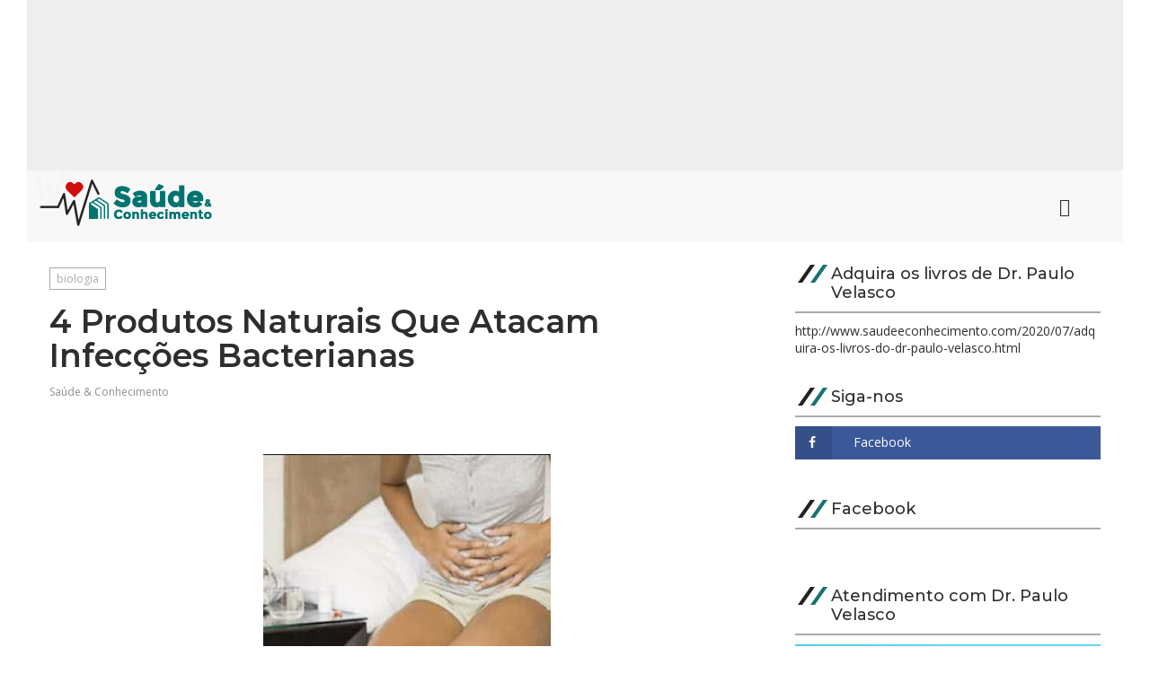

--- FILE ---
content_type: text/html; charset=UTF-8
request_url: https://www.saudeeconhecimento.com/2016/12/4-produtos-naturais-que-atacam_13.html
body_size: 50617
content:
<!DOCTYPE html>
<html class='v2' dir='ltr' xmlns='http://www.w3.org/1999/xhtml' xmlns:b='http://www.google.com/2005/gml/b' xmlns:data='http://www.google.com/2005/gml/data' xmlns:expr='http://www.google.com/2005/gml/expr'>
<head>
<link href='https://www.blogger.com/static/v1/widgets/335934321-css_bundle_v2.css' rel='stylesheet' type='text/css'/>
<title>4 Produtos Naturais Que Atacam Infecções Bacterianas - Saúde &amp; Conhecimento</title>
<!--META-->
<meta charset='utf-8'/>
<meta content='width' name='MobileOptimized'/>
<meta content='true' name='HandheldFriendly'/>
<meta content='yes' name='apple-mobile-web-app-capable'/>
<meta content='index,nofollow' name='robots'/>
<meta content='width=device-width, initial-scale=1, maximum-scale=1' name='viewport'/>
<!-- Blogger main head data and meta -->
<meta content='text/html; charset=UTF-8' http-equiv='Content-Type'/>
<meta content='blogger' name='generator'/>
<link href='https://www.saudeeconhecimento.com/favicon.ico' rel='icon' type='image/x-icon'/>
<link href='https://www.saudeeconhecimento.com/2016/12/4-produtos-naturais-que-atacam_13.html' rel='canonical'/>
<link rel="alternate" type="application/atom+xml" title="Saúde &amp; Conhecimento - Atom" href="https://www.saudeeconhecimento.com/feeds/posts/default" />
<link rel="alternate" type="application/rss+xml" title="Saúde &amp; Conhecimento - RSS" href="https://www.saudeeconhecimento.com/feeds/posts/default?alt=rss" />
<link rel="service.post" type="application/atom+xml" title="Saúde &amp; Conhecimento - Atom" href="https://draft.blogger.com/feeds/8929036362648949234/posts/default" />

<link rel="alternate" type="application/atom+xml" title="Saúde &amp; Conhecimento - Atom" href="https://www.saudeeconhecimento.com/feeds/2879999960792087082/comments/default" />
<!--Can't find substitution for tag [blog.ieCssRetrofitLinks]-->
<link href='https://blogger.googleusercontent.com/img/b/R29vZ2xl/AVvXsEg6gz_UKvw2dURSvoHOuZW3fHifMx98r_PWreetgeCY8tH1e7XXAB0flqkDfJkULtDMi3SGHw_aiGPE9S_2lzvMGaxqqrF_EmzifBCcHlB3a7qLLkL21z1cbkBc2PZTD9IU5emLOs09fy4e/s320/b194.jpg' rel='image_src'/>
<meta content='https://www.saudeeconhecimento.com/2016/12/4-produtos-naturais-que-atacam_13.html' property='og:url'/>
<meta content='4 Produtos Naturais Que Atacam Infecções Bacterianas' property='og:title'/>
<meta content='   &quot;Há quatro produtos naturais muito  conhecidos que são benéficos à saúde, pois atacam as bactérias que  causam infecções&quot;   São eles: o c...' property='og:description'/>
<meta content='https://blogger.googleusercontent.com/img/b/R29vZ2xl/AVvXsEg6gz_UKvw2dURSvoHOuZW3fHifMx98r_PWreetgeCY8tH1e7XXAB0flqkDfJkULtDMi3SGHw_aiGPE9S_2lzvMGaxqqrF_EmzifBCcHlB3a7qLLkL21z1cbkBc2PZTD9IU5emLOs09fy4e/w1200-h630-p-k-no-nu/b194.jpg' property='og:image'/>
<link crossorigin='anonymous' href='https://maxcdn.bootstrapcdn.com/bootstrap/4.0.0-beta.2/css/bootstrap.min.css' integrity='sha384-PsH8R72JQ3SOdhVi3uxftmaW6Vc51MKb0q5P2rRUpPvrszuE4W1povHYgTpBfshb' rel='stylesheet'/>
<style id='page-skin-1' type='text/css'><!--
/* Variable definitions
-----------------------
<Group description="Main Settings" selector="body">
<Variable name="maincolor" description="Main Color of theme" type="color"  default="#177370" />
</Group>
-----------------------
*/
/* Global */
*::selection {background: #177370;color: #ffffff;}
*::-o-selection {background: #177370;color: #ffffff;}
*::-moz-selection {background: #177370;color: #ffffff;}
*::-webkit-selection {background: #177370;color: #ffffff;}
a:link{text-decoration:none}
html,body,.section,.widget,div,span,applet,object,iframe,h1,h2,h3,h4,h5,h6,p,blockquote,pre,a,abbr,acronym,address,big,cite,code,del,dfn,em,font,img,ins,kbd,q,s,samp,small,strike,strong,sub,sup,tt,var,dl,dt,dd,ol,ul,li,fieldset,form,label,legend,table,caption,tbody,tfoot,thead,tr,th,td,figure{margin:0;padding:0}
html{overflow-x:hidden}
a{text-decoration:none;color:#000}
article,aside,details,figcaption,figure,footer,header,hgroup,menu,nav,section{display:block}
table{border-collapse:separate;border-spacing:0}
caption,th,td{text-align:left;font-weight:400}
blockquote:before,blockquote:after,q:before,q:after{content:""}
.quickedit,.home-link{display:none}
blockquote,q{quotes:"" ""}
sup{vertical-align:super;font-size:smaller}
code{font-family:'Open Sans', sans-serif;font-size:12px;color:#272727}
a img{border:none}
.post-body table {margin:10px 0px;}
.post-body table td{border-collapse:collapse;border:1px solid #e6e6e6;margin-bottom:1.5em;text-align:center}
.post-body table{border-collapse:collapse;border:1px solid #e6e6e6;margin-bottom:1.5em}
.post-body td,th{border-top:1px solid #e6e6e6;vertical-align:top;padding:12px 20px}
hr{display: block;height: 1px;border: 0;border-top: 1px solid #eee;margin: 1em 0;padding: 0;}
code{font-family: consolas;border:1px solid #ccc;background:#f7f7f7;padding:2px 6px;}
ol,ul{padding:0;margin:0;text-align:left}
ol li{list-style-type:decimal;padding:0 0 5px}
ul li{list-style-type:square;padding:0 0 5px}
ul ul,ol ol{padding:0}
.post-body a:hover{color:#177370}
.section,.widget,.widget ul{margin:0;padding:0}
#navbar-iframe,.navbar,.Attribution,.post-author-widget,.post-author-social{height:0;visibility:hidden;display:none}
.feed-links,.post-footer-line.post-footer-line-1,.post-footer-line.post-footer-line-2,.post-footer-line.post-footer-line-3{display:none}
.item-control{display:none!important}
h2.date-header,h4.date-header{display:none;margin:1.5em 0 .5em}
h1,h2,h3,h4,h5,h6{font-family:'Montserrat', sans-serif;font-weight:400;color:#2e2e2e}
blockquote{padding: 20px 50px 20px 50px;background: #f7f7f7;border-left: 5px solid #177370;font-size:16px;margin:10px 0px;}
img{max-width:100%;vertical-align:middle;border:0}
.widget iframe,.widget img{max-width:100%}
.status-msg-border{border:1px solid #ff545a;background:#177370}
.status-msg-body{color:#177370;font-family:'Open Sans', sans-serif;letter-spacing:0;font-weight:400}
.nopad{padding:0px !important;}
/* Layout */
*{outline:0;transition:all .2s ease;-webkit-transition:all .2s ease;-moz-transition:all .2s ease;-o-transition:all .2s ease}
body{color:#2e2e2e;font-family:'Open Sans', sans-serif;font-size:14px;font-weight:400;line-height:21px;background:#fff}
.kaplan-main-wrapper{max-width:100%;margin:0 auto;}
.body-row{width:1170px}
#content-wrapper{margin:0 auto;padding:20px 0 40px;overflow:hidden}
#main-wrapper{float:left;width:68%;max-width:800px}
#sidebar-wrapper{float:right;width:30%;max-width:340px}
article{padding:0;overflow:hidden}
/* Top Bar*/
.kaplan-top{background:#222;padding: 10px 0px;}
.kaplan-top-menu li a:hover{color: #fff !important;}
.kaplan-top-menu ul li a{color:#fff;font-size:12px;padding: 0 25px 0 0;line-height: 40px;}
.kaplan-top-wrapper{position:relative;min-height:40px;color:#aaa;margin:0 auto}
.kaplan-social{float:right;padding:5px 0}
.kaplan-social li{display:inline;padding:0;float:left;margin-right:5px}
.kaplan-social .widget ul{padding:0}
.kaplan-social .LinkList ul{text-align:center;margin:0 20px 0 0}
.kaplan-social #social a{display:block;width:30px;height:30px;line-height:30px;font-size:14px;color:#fff;transition:background .3s linear;-moz-transition:background .3s linear;-webkit-transition:background .3s linear;-o-transition:background .3s linear}
.kaplan-social #social a:before{display:inline-block;font:normal normal normal 22px/1 FontAwesome;font-size:inherit;font-style:normal;font-weight:400;-webkit-font-smoothing:antialiased;-moz-osx-font-smoothing:grayscale}
.kaplan-social .bloglovin:before{content:"\f004"}
.kaplan-social .facebook:before{content:"\f09a"}
.kaplan-social .twitter:before{content:"\f099"}
.kaplan-social .gplus:before{content:"\f0d5"}
.kaplan-social .rss:before{content:"\f09e"}
.kaplan-social .youtube:before{content:"\f167"}
.kaplan-social .skype:before{content:"\f17e"}
.kaplan-social .stumbleupon:before{content:"\f1a4"}
.kaplan-social .tumblr:before{content:"\f173"}
.kaplan-social .vine:before{content:"\f1ca"}
.kaplan-social .stack-overflow:before{content:"\f16c"}
.kaplan-social .linkedin:before{content:"\f0e1"}
.kaplan-social .dribbble:before{content:"\f17d"}
.kaplan-social .soundcloud:before{content:"\f1be"}
.kaplan-social .behance:before{content:"\f1b4"}
.kaplan-social .digg:before{content:"\f1a6"}
.kaplan-social .instagram:before{content:"\f16d"}
.kaplan-social .pinterest:before{content:"\f0d2"}
.kaplan-social .delicious:before{content:"\f1a5"}
.kaplan-social .codepen:before{content:"\f1cb"}
.kaplan-social .vimeo:before{content:"\f27d";}
.kaplan-social .wordpress:before{content:"\f19a";}
.kaplan-social .dropbox:before{content:"\f16b";}
.kaplan-social .slideshare:before{content:"\f1e7";}
.kaplan-social .vk:before{content:"\f189";}
.kaplan-social .yahoo:before{content:"\f19e";}
.kaplan-social .reddit:before{content:"\f281";}
.kaplan-social #social a{transition:.2s all ease-in-out;}
.kaplan-social #social a:hover{transition:.2s all ease-in-out;}
.kaplan-social #social a.facebook:hover{color:#3b5999;}
.kaplan-social #social a.twitter:hover{color:#55acee;}
.kaplan-social #social a.gplus:hover{color:#dd4b39;}
.kaplan-social #social a.youtube:hover{color:#cd201f;}
.kaplan-social #social a.pinterest:hover{color:#bd081c;}
.kaplan-social #social a.instagram:hover{color:#e4405f;}
.kaplan-social #social a.codepen:hover{color:#222;}
.kaplan-social #social a.linkedin:hover{color:#0077B5;}
.kaplan-social #social a.skype:hover{color:#00AFF0;}
.kaplan-social #social a.dropbox:hover{color:#007ee5;}
.kaplan-social #social a.wordpress:hover{color:#21759b;}
.kaplan-social #social a.vimeo:hover{color:#1ab7ea;}
.kaplan-social #social a.slideshare:hover{color:#0077b5;}
.kaplan-social #social a.vk:hover{color:#4c75a3;}
.kaplan-social #social a.tumblr:hover{color:#34465d;}
.kaplan-social #social a.yahoo:hover{color:#410093;}
.kaplan-social #social a.stumbleupon:hover{color:#eb4924;}
.kaplan-social #social a.reddit:hover{color:#ff5700;}
.kaplan-social #social a.quora:before{content:"\f2c4";}
.kaplan-social #social a.quora:hover{color:#b92b27;}
.kaplan-social #social a.yelp:before{content:"\f1e9";}
.kaplan-social #social a.yelp:hover{color:#af0606;}
.kaplan-social #social a.weibo:before{content:"\f18a";}
.kaplan-social #social a.weibo:hover{color:#df2029;}
.kaplan-social #social a.phunt:before{content:"\f288";}
.kaplan-social #social a.phunt:hover{color:#da552f;}
.kaplan-social #social a.hackernews:before{content:"\f1d4";}
.kaplan-social #social a.hackernews:hover{color:#ff6600;}
.kaplan-social #social a.soundcloud:hover{color:#ff3300;}
.kaplan-social #social a.whatsapp:before{content:"\f232";}
.kaplan-social #social a.whatsapp:hover{color:#25D366;}
.kaplan-social #social a.wechat:before{content:"\f1d7";}
.kaplan-social #social a.wechat:hover{color:#09b83e;}
.kaplan-social #social a.vine:hover{color:#00b489;}
.kaplan-social #social a.slack:before{content:"\f198";}
.kaplan-social #social a.slack:hover{color:#3aaf85;}
.kaplan-social #social a.dribbble:hover{color:#ea4c89;}
.kaplan-social #social a.dribbble:hover{color:#ea4c89;}
.kaplan-social #social a.flickr:before{content:"\f16e";}
.kaplan-social #social a.flickr:hover{color:#ff0084;}
.kaplan-social #social a.foursquare:before{content:"\f180";}
.kaplan-social #social a.foursquare:hover{color:#f94877;}
.kaplan-social #social a.behance:hover{color:#131418;}
.kaplan-social #social a.rss:hover{color:#f57d00;}
.kaplan-social #social a.stack-overflow:hover{color:#f57d00;}
.kaplan-social #social a.digg:hover{color:#131418;}
.kaplan-social #social a.delicious:hover{color:#0084ff;}
.kaplan-first-article img{width: 100%;}
.kaplan-social ul#social a:hover{color:#177370;opacity:1}
.kaplan-kaplan-top-menu{float:left}
.kaplan-top-menu ul{overflow:hidden;list-style:none;padding:0;margin:0}
.kaplan-top-menu ul li{float:left;display:inline-block;list-style:none;padding:0}
.kaplan-top-menu ul li a{display:block;border:none!important;text-decoration:none;font-weight:400;text-transform:capitalize;font-family:'Montserrat', sans-serif;}
.kaplan-top-menu ul li a:hover{color:#177370}
/*Header*/
.kaplan-center-header{background:#fff}
#kaplan-wide-wrapper{color:#fff;padding:30px 0;margin:0 auto}
#header-inner{background-position:left;background-repeat:no}
.kaplan-wide img{height:auto;max-height:100%;margin:0}
.kaplan-wide h1,.kaplan-wide h1 a,.kaplan-wide h1 a:hover,.kaplan-wide h1 a:visited{font-family:'Montserrat', sans-serif;color:#177370;font-size:52px;font-weight:400;line-height:1.2em;margin:0;padding:0 0 5px;text-decoration:none;text-transform:uppercase;letter-spacing:1px}
.kaplan-wide h3{font-weight:400;margin:0;padding:0}
.kaplan-wide .description{color:#666;margin:0;padding:0 0 10px;text-transform:capitalize;text-align:left;text-indent:0;letter-spacing:1px}
.kaplan-wide {margin: 0;padding: 0;width: 100%;text-align: left;}
.headerright{float:right;margin:0;padding:1px 0 0;width:730px}
.kaplan-wide .description span{border-top:1px solid rgba(241,241,241,0.25);padding:5px 0 0}
.Header img{max-width: 260px;margin:0 auto;}
.isnav .logoleft .Header{margin-right: 20px}
/*Select Nav*/
.selectnav{display:none}
/*Nav Menu*/
.kaplan-navigation{font-weight:400;margin:0 auto;height:60px}
ul#kaplan_menu{list-style:none;margin:0;padding:0;text-align: left;}
#kaplan-menu .widget{display:none}
#kaplan-menu{height:60px;text-align:left;z-index:15;margin:0 auto;padding-right:0px}
.menu-wrap{margin:0 auto;}
#kaplan-menu ul > li{position:relative;vertical-align:middle;display:inline-block;padding:0;margin:0}
#kaplan-menu ul > li > a{color:#2f2f33;font-size:14px;font-weight:600;line-height:60px;display:inline-block;text-transform:uppercase;text-decoration:none;letter-spacing:1px;margin:0;padding:0 12px;font-family:'Montserrat', sans-serif;}
#kaplan-menu ul > li > ul{position:absolute;background:#f8f8f8;top:100%;left:0;min-width:210px;padding:0;z-index:9999;margin-top:0;visibility:hidden;opacity:0;-webkit-transform:translateY(10px);-moz-transform:translateY(10px);transform:translateY(10px);}
#kaplan-menu ul > li > ul > li > ul{position:absolute;top:0;left:210px;width:210px;background:#f7f7f7;z-index:99;margin-top:0;margin-left:0;padding:0;visibility:hidden;opacity:0;-webkit-transform:translateY(10px);-moz-transform:translateY(10px);transform:translateY(10px)}
#kaplan-menu ul > li > ul > li{display:block;float:none;text-align:left;position:relative;border-top:none;}
#kaplan-menu ul > li > ul > li:last-child{border:0}
#kaplan-menu ul li.hasSubmenu ul li:after,#kaplan-menu ul li:last-child:after{display:none}
#kaplan-menu ul > li:hover > a{color:#177370}
#kaplan-menu ul > li > ul > li a{font-size:12px;line-height:12px;display:block;color: #222;text-transform:uppercase;text-decoration:none;margin:0;padding: 9px 16px;border-right:0;border:0}
#kaplan-menu ul > li.hasSubmenu > a:after{content:'\f107';font-family:FontAwesome;float:right;margin-left:5px;font-size:12px;}
#kaplan-menu ul > li:hover > ul,#kaplan-menu ul > li > ul > li:hover > ul{opacity:1;visibility:visible;-webkit-transform:translateY(0);-moz-transform:translateY(0);transform:translateY(0)}
#kaplan-menu ul > li > ul > li.hasSubmenu > a:after{content:'\f105';float:right}
.isnav{position: relative;display:table !important;width:100%;}
.isnav .logoleft{max-width: 280px;display: table-cell;}
.isnav .navright{box-sizing: border-box;text-align: left;display: table-cell;vertical-align: middle;width: 100%;}
#kaplan-menu .LinkList{position: static !important;}
.navright ul#kaplan_menu ul{padding: 10px 0px;}
.navright ul#kaplan_menu li.isMega ul{padding: 0px 0px;}
.kaplan-center-header.headwrpbg {background: #f8f8f8}
/* Mega Menu */
li.hasSubmenu.isMega{position: static !important}
li.hasSubmenu.isMega > ul{position: absolute;width: 100%;left:0px;right:0px;}
.kaplan-mega-item .kaplan-m-thumb{display: block;height: 150px;background-size:cover !important;background-position:center center !important;}
.isMega.hasSubmenu .mega-inner{padding: 20px;position:relative;margin:0px;}
#kaplan-menu ul > li.isMega.hasSubmenu .kaplan-text a{padding: 8px 0px !important;font-weight: 500;font-family: Montserrat;text-transform: initial;color: #000;text-align:center;display: inline-block;width: 100%;}
.isMega .linkcover{position: absolute;left: 0px;right: 0px;height: 100%;width: 100%;display: block;}
.isMega .kaplan-m-thumb{position: relative;}
.isMega.hasSubmenu  .mega-nav a{position: absolute;background: #177370;color: #fff !important;padding:10px 10px !important;top:50%;-moz-transform: translateY(-50%);-ms-transform: translateY(-50%);-webkit-transform: translateY(-50%);-o-transform: translateY(-50%);transform: translateY(-50%);}
.isMega.hasSubmenu  .mega-nav a.mega-next{z-index: 99;right: 0px;}
.isMega.hasSubmenu  .mega-nav a.mega-prev{z-index: 99;left: 0px;}
.isMega .mega-nav a.disable{display:none}
.isMega.hasSubmenu > ul{position: relative}
/* kaplan Loading Animation */
.kaplan-load-triangles{transform:translate(-50%, -50%);-o-transform:translate(-50%, -50%);-ms-transform:translate(-50%, -50%);-webkit-transform:translate(-50%, -50%);-moz-transform:translate(-50%, -50%);height:79px;width:88px;position:absolute;left:50%;top:50%;}
.kaplan-load-tri{position:absolute;animation:kaplan-load-pulse 862.5ms ease-in infinite;-o-animation:kaplan-load-pulse 862.5ms ease-in infinite;-ms-animation:kaplan-load-pulse 862.5ms ease-in infinite;-webkit-animation:kaplan-load-pulse 862.5ms ease-in infinite;-moz-animation:kaplan-load-pulse 862.5ms ease-in infinite;border-top:26px solid rgb(255,255,255);border-left:15px solid transparent;border-right:15px solid transparent;border-bottom:0px;}
.kaplan-load-tri.kaplan-load-invert{border-top:0px;border-bottom:26px solid rgb(255,255,255);border-left:15px solid transparent;border-right:15px solid transparent;}
.kaplan-load-tri:nth-child(1){left:29px;}
.kaplan-load-tri:nth-child(2){left:15px;top:26px;animation-delay:-143.75ms;-o-animation-delay:-143.75ms;-ms-animation-delay:-143.75ms;-webkit-animation-delay:-143.75ms;-moz-animation-delay:-143.75ms;}
.kaplan-load-tri:nth-child(3){left:29px;top:26px;}
.kaplan-load-tri:nth-child(4){left:44px;top:26px;animation-delay:-718.75ms;-o-animation-delay:-718.75ms;-ms-animation-delay:-718.75ms;-webkit-animation-delay:-718.75ms;-moz-animation-delay:-718.75ms;}
.kaplan-load-tri:nth-child(5){top:53px;animation-delay:-287.5ms;-o-animation-delay:-287.5ms;-ms-animation-delay:-287.5ms;-webkit-animation-delay:-287.5ms;-moz-animation-delay:-287.5ms;}
.kaplan-load-tri:nth-child(6){top:53px;left:15px;animation-delay:-287.5ms;-o-animation-delay:-287.5ms;-ms-animation-delay:-287.5ms;-webkit-animation-delay:-287.5ms;-moz-animation-delay:-287.5ms;}
.kaplan-load-tri:nth-child(7){top:53px;left:29px;animation-delay:-431.25ms;-o-animation-delay:-431.25ms;-ms-animation-delay:-431.25ms;-webkit-animation-delay:-431.25ms;-moz-animation-delay:-431.25ms;}
.kaplan-load-tri:nth-child(8){top:53px;left:44px;animation-delay:-575ms;-o-animation-delay:-575ms;-ms-animation-delay:-575ms;-webkit-animation-delay:-575ms;-moz-animation-delay:-575ms;}
.kaplan-load-tri:nth-child(9){top:53px;left:58px;animation-delay:-575ms;-o-animation-delay:-575ms;-ms-animation-delay:-575ms;-webkit-animation-delay:-575ms;-moz-animation-delay:-575ms;}
.kaplan-mega-loading{position:absolute;left:0px;top:0px;z-index:100;width:100%;height:100%;background:#177370;display:inline-block;bottom:0px;}
@keyframes kaplan-load-pulse{0%{opacity:1;}
16.666%{opacity:1;}
100%{opacity:0;}
}
@-o-keyframes kaplan-load-pulse{0%{opacity:1;}
16.666%{opacity:1;}
100%{opacity:0;}
}
@-ms-keyframes kaplan-load-pulse{0%{opacity:1;}
16.666%{opacity:1;}
100%{opacity:0;}
}
@-webkit-keyframes kaplan-load-pulse{0%{opacity:1;}
16.666%{opacity:1;}
100%{opacity:0;}
}
@-moz-keyframes kaplan-load-pulse{0%{opacity:1;}
16.666%{opacity:1;}
100%{opacity:0;}
}
/* Search Button */
.kaplan-search-btn{display:table-cell;vertical-align: middle;}
.kaplan-search-btn a.kaplan-serch{cursor:pointer;display:block;height:60px;text-align:center;position:relative;right:0;top:0;width:50px;border-radius:0;box-sizing:border-box;color:#2f2f33}
.kaplan-search-btn a.kaplan-serch:hover{color:#177370}
.kaplan-search-btn a.kaplan-serch:before{color:#2f2f33;content: "\f4a5";font-family:Ionicons;font-size:20px;line-height:60px;}
.kaplan-search-btn span{list-style:none}
/* Featued Post Widget */
.kaplan-initiate{opacity:0}
.kaplan-wrapper{margin:0 0 10px}
.kaplan-implied{opacity:1}
.kaplanfeatured .kaplan-featured .kaplan-secondary{overflow:hidden;display:block;padding:0;position:relative;float:left;width:25%}
.kpln .kaplan-featured .kaplan-secondary .kaplanfeatured-thumb{width:100%;height:50%;display:block;vertical-align:middle}
.kpln .kaplan-featured .kaplan-secondary .kaplan-thumb{width:100%;height:50%;position:relative;display:block}
.kaplan-trap{position:absolute;left:0;top:0;z-index:1;width:100%;height:100%;background-color:rgba(40,35,40,0.05)}
.kpln .kaplan-featured .kaplan-secondary .kaplan-content{position:absolute;bottom:0;width:100%;z-index:2;padding:15px;box-sizing:border-box}
.kaplanfeatured .kaplan-secondary .kaplan-content .kaplanfeatured-title{overflow:hidden;line-height:0;margin:0 0 2px;padding:0}
.kaplanfeatured .kaplan-secondary .kaplan-content .kaplanfeatured-title a{color:#fff;font-weight:400;font-size:13px;line-height:1.5em}
.kaplan-author{margin-right:10px}
.kaplan-author::before{content:'\f47d';font-family: "Ionicons";color:#bbb;margin-right:5px}
.kaplan-author,.kaplan-time{color:#bdbdbd;font-size:12px;font-weight:400}
.kaplan-time:before{content: "\f402";font-family: "Ionicons";color:#bbb;margin-right:5px}
.kaplan-label a {border:1px solid #fff;background: transparent;  border-radius: 0px;padding: 5px 10px;position: relative;display: inline-block;text-transform: uppercase;color: #fff;font-size: 12px;position: relative;line-height: 14px;margin-bottom: 5px;}
.slidebg .kaplanfeatured .kaplan-hero .kaplan-hero-content .kaplanfeatured-title a{ font-size: 22px;line-height: 26px;font-weight: 600;padding: 10px 0px;}
.slidebg .kaplanfeatured .kaplan-hero .kaplan-hero-content .kaplanfeatured-title a:hover,.kaplanfeatured .kaplan-secondary .kaplan-content .kaplanfeatured-title a:hover{color: #177370;}
.kaplanfeatured .kaplan-secondary .kaplan-content .kaplanfeatured-title a{font-weight: 600;line-height: 22px;letter-spacing: 0;margin-top: 5px;font-size: 18px;}
.kaplanfeatured .kaplan-secondary .kaplan-content .kaplanfeatured-title{margin: 10px 0px;}
.kaplanfeatured h2{display: none;}
.kaplanfeatured .kaplan-hero{width:50%;position:relative;float:left;box-sizing:border-box;overflow:hidden}
.kaplanfeatured .kaplan-featured-image{width:100%;position:relative;overflow:hidden}
.kaplanfeatured .kaplan-hero .kaplanfeatured-thumb,.kaplanfeatured .blsm-img{height:100%}
.kpln .kaplan-hero .kaplanfeatured-thumb{position:relative;width:100%;height:200px}
.kaplanfeatured-thumb{overflow:hidden}
.kaplanfeatured .kaplan-hero .kaplanfeatured-thumb,.kaplanfeatured .blsm-img{height:100%!important}
.kpln .blsm-img{width:100%;height:200px;position:relative;display:block}
.kaplan-hero .kaplanfeatured-thumb .kaplan-label{position:absolute;top:15px;left:15px;z-index:2}
.kaplan-hero .kaplanfeatured-thumb .kaplan-label a{background:#177370;color:#fff;text-transform:uppercase;height:20px;line-height:20px;display:inline-block;padding:0 6px;font-size:11px;font-weight:400;border-radius:2px}
.kaplanfeatured .kaplan-hero .kaplan-hero-content,.column .kaplan-hero .kaplan-hero-content{position:absolute;bottom:0;width:100%;z-index:2;padding:15px;box-sizing:border-box}
.kaplanfeatured .kaplan-hero .kaplan-hero-content .kaplanfeatured-title a,.column .kaplan-hero .kaplan-hero-content .kaplanfeatured-title a{display:block;font-size:19px;color:#fff;font-weight:600;line-height:1.4em;margin-bottom:5px}
.kaplan-hero-content .kaplan-author,.kaplan-hero-content .kaplan-time{color:#ccc}
body.index, .kaplan_featured_widget, .full-kaplan-wrap , .kaplanfeatured ,.kaplanfeatured .widget-content, .kaplan-featured ,.kaplan-hero, .kaplan-featured-image,.kaplan-thumb,.kaplanfeatured-thumb{display: block;height: 100% !important;;}
.kaplan-secondary{display: block;height: 50%;}
.kaplan-wrapper.feturepostwidgetkaplan{display:block;min-height:600px;height:70%;}
/* Customized Widgets */
.custwid .widget h2.title{padding-right: 90px !important;box-sizing: border-box;}
.custwid .widget{position: relative;}
.custwid .widget .kaplan-right-all{position: absolute;right: 0px;top:8px;}
.custwid .widget .kaplan-right-all a{color: #177370}
.kaplan-right-all a{text-transform: capitalize;font-weight:400;}
object.kaplan-widget{padding: 30px 0px;display: block;width: 100%;}
/* Custom Gallery widget */
.kaplan-gallery-post .img_dyn{background-position: center center !important;}
.kaplan-absolutize{position: absolute;bottom:0px;color:#fff;left:0px;box-sizing:border-box;padding:20px;}
.kaplan-gallery-feature{position: relative;}
.kaplan-gallery-feature .feature-image:before{content: "";position: absolute;top: 0px;bottom: 0px;left: 0px;right: 0px;background: rgba(0, 0, 0, 0) linear-gradient(to bottom, transparent 0%, transparent 0%, rgba(0, 0, 0, 0.5) 100%, rgba(0, 0, 0, 0.1) 100%) repeat scroll 0 0;display: block;height: 100%;}
.kaplan-gallery-feature h3 a{color: #fff}
.kaplan-gallery-feature .article-meta span, .kaplan-gallery-feature .article-meta span a{color: #fff}
.kaplan-gallery-feature .feature-image{background-position: center center !important}
.kaplan-gallery-feature .kaplan-iframe-hidden{display: none}
.kaplan-gallery-feature .feature-image{height: 400px;width: 100%;background-size: cover !important;}
.kaplan-gallery-feature .feature-image:after{content: "\f488";font-family: "Ionicons";font-size:60px;color: #fff;width: 100%;line-height: 400px;text-align: center; background: rgba(0,0,0,0.4);height: 100%;display: table;cursor:pointer}
.kaplan-gallery-feature h3{font-weight: 600;line-height: 40px;font-size:18px;margin-top:10px;}
.kaplan-gallery-feature .article-meta span, .kaplan-gallery-feature .article-meta span a{color:#fff;}
.kaplan-gallery-feature .article-meta span i{font-size:17px;padding:10px 5px;}
.kaplan-gallery-feature .article-meta span a{font-size: 12px;display: inline;font-weight: 400;}
.kaplan-gallery-post h3 a:hover, .kaplan-gallery-feature a:hover{color:#177370}
.kaplan-gallery-post{/*width: 25%;float: left;*/box-sizing:border-box;padding:15px 8px;position:relative;}
.kaplan-gallery-post:first-child{padding-left: 0px;}
.kaplan-gallery-post .img_dyn{height: 108px;background-size:cover !important;position: relative;background-position:center center;}
.kaplan-gallery-post .playing.img_dyn:after{content: "\f487";font-family: "Ionicons";font-size: 30px;color: #fff;width: 100%;line-height: 108px;text-align: center;background: rgba(0,0,0,0.4);height: 100%;display: table;cursor: pointer;}
.kaplan-gallery-post h3 a{font-size: 14px;font-weight: 600;}
.kaplan-gallery-post h3{padding: 10px 0px;line-height:18px;}
.clearfix{clear:both;}
.kaplan-gallery-feature .regular.feature-image:after, .kaplan-gallery-post .playing.regular.img_dyn:after{display:none !important;}
.owl-nav{position: absolute;width:100%;top:0px;font-size:20px;color:#fff;display:none;opacity:0;transition:.2s all ease-in-out}
.owl-nav .owl-next{right: 10px;position: absolute;top:58px;}
.owl-nav .owl-prev{left:5px;position: absolute;top:58px;}
.owl-nav .owl-prev,.owl-nav .owl-next{background:#177370; width: 25px; height: 25px;text-align: center;line-height: 26px;}
.kaplan-slider:hover .owl-nav{display: block;opacity: 1;transition:.2s all ease-in-out}
.owl-nav .owl-prev.disabled,.owl-nav .owl-next.disabled{display: none}
ol{padding-left: 20px;box-sizing:border-box;width:100%;}
/* Custom List widget */
.kaplan-box-list{padding: 0px 15px;position: relative;width: 55%;float: left;}
.kaplan-box-inside{background: #fff;padding: 10px 20px;box-sizing: border-box;}
.kaplan-hero .blsm-img::after, .kpln .kaplan-featured .kaplan-secondary .kaplan-thumb::after{content: "";position: absolute;top: 0px;bottom: 0px;left: 0px;right: 0px;background: rgba(0, 0, 0, 0) linear-gradient(to bottom, transparent 0%, transparent 0%, rgba(0, 0, 0, 0.5) 100%, rgba(0, 0, 0, 0.1) 100%) repeat scroll 0 0;display: block;height: 100%;}
.grid-item:hover .kaplan-article .kaplan-bgr{background: rgba(0, 0, 0, 0.5);opacity: 1;transition:.6s all ease;}
.grid-item .post-cat{filter: blur(0px);opacity: 0;transition:.6s all ease;}
.grid-item:hover .post-cat{opacity: 0;filter:blur(0px)}
.recent-summary{display:block;color:#ccc;padding:10px 0}
.kaplan-list-col {width: 100%;box-sizing: border-box;float: left;}
.kaplan-widget-col-1{margin-bottom: 10px;}
.kaplan-widget-col-2{  }
.kaplan-list-media{position: relative}
.kaplan-list-media .kaplan-post-share{position: absolute;top:0px;left: 0px;width: 100%;height: 100%;display: table;}
.kaplan-post-share .kaplan-cell{vertical-align: middle;display: table-cell;text-align:center;}
.kaplan-post-share ul{list-style: none;box-sizing: border-box;width: 100%;}
.kaplan-post-share a{color: #fff;}
.kaplan-post-share ul li{padding:15px;list-style-type: none;font-size:25px;float:left;}
article.kaplan-post{padding: 0px;}
.kaplan-post-share{background: rgba(0,0,0,0.5);opacity: 0;transition: .2s all ease-in-out;}
.kaplan-widget ul.social-icons{position: absolute;top: 50%;left: 50%;-moz-transform: translate(-50%, -50%);-ms-transform: translate(-50%, -50%);-webkit-transform: translate(-50%, -50%);-o-transform: translate(-50%, -50%);transform: translate(-50%, -50%);display: inline-block;padding: 0 90px;}
.kaplan-parentover:hover .kaplan-post-share{opacity: 1;transition: .2s all ease-in-out;}
.kaplan-post-share a:hover{color: #177370}
.kaplan-widget.list .kaplan-widget-col-1 h3.entry-title a{font-weight:600;line-height:42px;font-size: 18px;color:rgb(47, 47, 51);}
.kaplan-widget.list .kaplan-widget-col-1 .article-meta span a{color: rgb(142, 142, 149);font-weight: 400;font-size: 12px;}
.kaplan-widget.list .kaplan-widget-col-1 .article-meta span i{color: rgb(142, 142, 149);font-weight: 400;font-size: 17px;padding:0px 4px}
.kaplan-widget.list .kaplan-widget-col-1 .article-meta{padding-bottom: 10px;}
.kaplan-widget.list .kaplan-widget-col-1 .entry-content{color: rgb(142, 142, 149);line-height: 24px;font-size: 14px;}
.kaplan-widget.list .kaplan-widget-col-1 .entry-content a.btn-read{border:1px solid rgb(234, 234, 241);padding:5px 20px;display: table;margin-top:20px;text-transform: uppercase;font-size: 12px;}
.kaplan-widget.list .kaplan-widget-col-1 .entry-content a.btn-read:hover{border-color: #177370;background: #177370;color: #fff;}
.kaplan-widget.list .kaplan-widget-col-2 .article-image a{height:100px;display:block;width:100px;background-size:cover !important;background-position:center !important;}
.kaplan-widget.list .kaplan-widget-col-2 .article-image{width: 100px;float: left;}
.kaplan-widget.list .kaplan-widget-col-2 .kaplan-post{margin-bottom:20px;width: 50%;float: left;box-sizing: border-box;padding: 10px 0px;}
.kaplan-widget.list .kaplan-widget-col-2 .kaplan-post .article-content{box-sizing: border-box;padding-left:15px;display:table;}
.kaplan-widget.list .kaplan-widget-col-2 .kaplan-post .article-content h3 a{font-size:14px;line-height:14px;font-weight: 600; padding-top:10px;display: table;}
.kaplan-widget.list .kaplan-widget-col-2 .kaplan-post .article-content .article-meta{color: rgb(142, 142, 149);padding-top:5px; display: table;}
.kaplan-widget.list .kaplan-widget-col-2 .kaplan-post .article-content .article-meta .entry-date{color: rgb(142, 142, 149);font-weight: 400;font-size:12px;}
.kaplan-widget.list .kaplan-widget-col-2 a:hover{color:#177370}
img.kaplan-empty{max-width: 250px;}
div.kaplan-empty{width: 100%;text-align:center;background:rgb(236,239,241);box-sizing:border-box;padding:50px 0px;}
.kaplan-no-title h3{font-weight: 600;}
#customwidget .kaplan-widget.list .kaplan-widget-col-1 .kaplan-parentover .kaplan-post-share ul{transition:.6s all ease;}
#customwidget .kaplan-widget.list .kaplan-widget-col-1 .kaplan-parentover:hover .kaplan-post-share ul{}
.kaplan-widget-col-1 .kaplan-list-media{width: 45%;float: left;}
/* Posts */
.grid-item:hover .kaplan-article .kaplan-bgr{background: rgba(0, 0, 0, 0.5);opacity: 1;transition:.6s all ease;}
.grid-item .post-cat{filter: blur(0px);opacity: 0;transition:.6s all ease;}
.grid-item:hover .post-cat{opacity: 1;filter:blur(0px)}
.grid-item .article-content{padding: 0px 15px;position: relative;box-sizing: border-box;}
.grid-item .article-inwhite{background: #fff;box-sizing: border-box;padding: 10px 20px;}
.grid-item.secondary{padding-top:20px}
.kaplan-article{margin-bottom: 30px;border-radius: 0px;position: relative;}
.kaplan-article .kaplan-article-image{position: relative;display: inline-block;width:100%}
.kaplan-article .kaplan-bgr{bottom: 0;left: 0;opacity: 0.7;position: absolute;right: 0;top: 0;-webkit-transition: 0.4s;-o-transition: 0.4s;transition: 0.4s;}
.kaplan-article .kaplan-article-image .kaplan-featured-wid{width: 100%;height:280px;display: block;background-size:cover !important;background-position: center center !important;}
.kaplan-article .kaplan-post-image:hover .kaplan-bgr{background: rgba(0, 0, 0, 0.5);opacity: 1;-webkit-transition: 0.4s;-o-transition: 0.4s;transition: 0.4s;}
.kaplan-article .share-links{opacity: 0;left: 0;margin-top: -15px;position:absolute;right: 0;top: 50%;-webkit-transition: 0.4s;-o-transition: 0.4s;transition: 0.4s;display: inline;text-align: center;}
.kaplan-article .kaplan-post-image:hover .share-links{opacity:1}
.kaplan-article .share-links .social-icons {margin: 0; text-align: right; display: inline-block;}
.kaplan-article .share-links .social-item {border: none;background: transparent; box-shadow: none; margin: 5px;}
.kaplan-article .share-links .social-item { float: left;}
.kaplan-article .share-links .social-item a{font-size:24px;display: inline-block;color: #FFF;text-align: center;padding: 4px 10px;}
.list-unstyled,.list-unstyled li{list-style-type: none;}
.kaplan-article .post-cat {position: absolute; top: 5px;left: 5px;font-size: 14px;font-weight: 400;display: block; overflow: hidden;text-overflow: ellipsis; white-space: nowrap;width:100%;}
.kaplan-article .article-content {width: 55%; box-sizing:border-box;float:left}
.kaplan-article .entry-header{margin-top:10px;}
.kaplan-article .entry-title{font-weight: 600;font-size:18px;line-height: 18px;}
.kaplan-article h3{padding-bottom: 10px;}
.kaplan-article .article-meta, .kaplan-article .article-meta a{color: #8e8e95;line-height: 24px;font-weight: 400;}
.kaplan-article .article-meta a{font-size:12px;}
.kaplan-article .article-meta i{font-size: 15px;}
.kaplan-article .entry-content{font-size: 14px;line-height: 24px;color: #8e8e95; padding-top:10px;}
.kaplan-article a.btn-read{background: transparent;border: 1px solid #f7f7f7;display: inline-block;right: 20px;padding: 10px 20px 9px;margin-top: 20px;margin-bottom: 10px;font-size: 12px;color: #2f2f33;text-transform: uppercase;}
.kaplan-article a.btn-read:hover{background: #177370;color: white;border: 1px solid #177370;}
.kaplan-article .entry-title a:hover{color:#177370}
article.hentry:hover .share-links {opacity: 1}
article.hentry .kaplan-article-image {width: 45%;float: left;}
.fpst{margin-top: 20px}
/* Item Page */
.post-body{margin:0;padding:10px;font-size:14px;line-height:26px;box-sizing:border-box}
.post-body img{max-width:100%;padding:10px 0;position:relative;margin:0 auto}
.comment-link{white-space:normal}
.postmarg{padding: 10px 0px !important;}
.postmarg h3{font-size:36px;line-height:38px;padding: 10px 0px;font-weight: 600}
.postmarg .article-meta, .postmarg .article-meta a{color: #8e8e95; font-weight: 400;}
.postmarg .article-meta a{font-size: 12px;margin-right: 15px;}
.postmarg .article-meta i{font-size: 15px;}
.postmarg .post-cat a{margin-right: 4px;border:1px solid #aaa;padding:3px 7px;font-size:12px;color:#aaa;}
.postmarg .post-cat{margin-bottom: 10px;display: inline-block;}
/* Post Bottom Share */
.kaplan-right-share ul li{float: left;}
.kaplan-right-share ul li a{display: inline-block;color: #FFF;text-align: center;font-size: 12px;}
.kaplan-right-share .share-links .social-item.facebook {background: #3b5998}
.kaplan-right-share .share-links .social-item {padding: 4px 10px;box-shadow: 0 1px 1px rgba(0, 0, 0, 0.1); cursor: pointer; margin-left: 5px; text-align: center;-webkit-transition: 0.2s;-o-transition: 0.2s;transition: 0.2s;}
.kaplan-left-tags, .kaplan-right-share{position: relative;display: block;width: 100%;padding: 5px 0px;}
.kaplan-right-share .share-links .social-item.twitter {background: #00aced}
.kaplan-right-share .share-links .social-item.google {background: #dd4b39}
.kaplan-right-share .share-links .social-item.google:hover {background: #ac2d1e}
.kaplan-right-share .share-links .social-item.twitter:hover {background: #0074a1}
.kaplan-right-share .share-links .social-item.facebook:hover {background: #263961}
.kaplan-right-share .share-links .count-share .social-item i {font-size: 10px;color: #fff;padding-right: 5px;}
/* Post Bottom Ad */
.kaplan-advertising{box-sizing: border-box;padding: 10px 0px;text-align: center;margin:10px 0px;}
/* Post Author Bottom */
.kaplan-post-author .post-author{display:table;overflow:hidden;padding:30px 0px;width:100%;margin-top:10px;border-top:1px solid #f7f7f7;border-bottom:1px solid #f7f7f7;}
.kaplan-post-author .author-img{padding-right:20px;}
.post-outer .post-cat{opacity: 0;filter:blur(0px);}
.kaplan-article .share-links{filter:blur(00px);transition: .8s all ease;}
.kaplan-article:hover .post-outer .post-cat{opacity: 1;filter:blur(0px)}
.kaplan-article:hover .share-links{filter:blur(0px)}
.kaplan-post-author .author-img > img{max-width:inherit;}
.kaplan-post-author .author-content{padding-left:30px;display:table-cell;vertical-align:middle;}
.kaplan-post-author .author-content h5{font-size:16px;padding:10px 0 15px;display:block;margin:0;}
.kaplan-post-author .author-content h5 a{color:#2f2f33;font-weight:500;font-size:14px;color:#2f2f33;text-transform:capitalize;}
.kaplan-post-author .author-content p{color:#757575;margin:auto;line-height:24px;padding-bottom:20px;font-size:12px;}
.kaplan-post-author .content-social-author ul,.kaplan-post-author .content-social-author ul li{list-style-type: none;}
.kaplan-post-author .content-social-author ul li{float: left;padding: 0px 8px}
.kaplan-post-author .fa-facebook{color:#3b5999}
.kaplan-post-author .fa-twitter{color: #55acee}
.kaplan-post-author .fa-linkedin{color:#0077B5}
.kaplan-post-author .fa-skype{color: #00AFF0}
.kaplan-post-author .fa-dropbox{color: #007ee5}
.kaplan-post-author .fa-wordpress{color: #21759b}
.kaplan-post-author .fa-vimeo, .kaplan-post-author .fa-vimeo-square{color: #1ab7ea}
.kaplan-post-author .fa-slideshare{color: #0077b5}
.kaplan-post-author .fa-vk{color:#4c75a3}
.kaplan-post-author .fa-tumblr, .kaplan-post-author .fa-tumblr-square{color: #34465d}
.kaplan-post-author .fa-yahoo{color: #410093}
.kaplan-post-author .fa-google-plus,.kaplan-post-author .fa-google-plus-square,.kaplan-post-author .fa-google-plus-official{color: #dd4b39}
.kaplan-post-author .fa-pinterest-p,.kaplan-post-author .fa-pinterest-square, .kaplan-post-author .fa-pinterest{color: #bd081c}
.kaplan-post-author .fa-youtube, .kaplan-post-author .fa-youtube-play, .kaplan-post-author .fa-youtube-square{color: #cd201f}
.kaplan-post-author .fa-stumbleupon, .kaplan-post-author .fa-stumbleupon-circle{color:#eb4924}
.kaplan-post-author .fa-reddit-alien, .kaplan-post-author .fa-reddit-square, .kaplan-post-author .fa-reddit{color: #ff5700}
.kaplan-post-author .fa-quora{color:#b92b27}
.kaplan-post-author .fa-yelp{color: #af0606}
.kaplan-post-author .fa-weibo{color:#df2029}
.kaplan-post-author .fa-product-hunt{color: #da552f}
.kaplan-post-author .fa-hacker-news{color: #ff6600}
.kaplan-post-author .fa-soundcloud{color: #ff3300}
.kaplan-post-author .fa-rss, .kaplan-post-author .fa-rss-square{color: #f57d00}
.kaplan-post-author .fa-whatsapp{color:#25D366}
.kaplan-post-author .fa-weixin{color: #09b83e}
.kaplan-post-author .fa-medium{color: #02b875}
.kaplan-post-author .fa-vine{color: #00b489}
.kaplan-post-author .fa-slack{color: #3aaf85}
.kaplan-post-author .fa-instagram{color: #e4405f}
.kaplan-post-author .fa-dribbble{color: #ea4c89}
.kaplan-post-author .fa-flickr{color: #ff0084}
.kaplan-post-author .fa-foursquare{color: #f94877}
.kaplan-post-author .fa-behance-square, .kaplan-post-author .fa-behance{color: #131418}
.kaplan-post-author .fa-snapchat, .kaplan-post-author .fa-snapchat-square, .kaplan-post-author .fa-snapchat-ghost{color:#FFFC00}
.kaplan-post-author .fa-codepen{color: #222}
.kaplan-post-author .fa-stack-overflow{color: #f57d00}
.kaplan-post-author .fa-digg{color:#131418}
.kaplan-post-author .fa-delicious{color:#0084ff}
/* Post Tags */
.post-footer .tags-title{font-size: 14px;font-weight: 400;color: #63636a;}
.post-footer .tags a{background: #ffffff none repeat scroll 0 0;color: #2f2f33;display: inline-block;font-size: 14px;line-height: 22px;padding: 0 3px;font-weight:400;transition: all 0.4s ease 0s;text-decoration: underline;font-style: italic;}
.post-footer .tags{color: #63636a;}
.post-footer .tags a:hover{color:#177370}
#comments .comment .comment-block{border:0px;border-bottom:  1px solid #f7f7f7;padding-bottom:15px;position:relative;}
.comments .comments-content .comment-content{font-size: 14px;background: #f7f7f7 none repeat scroll 0 0;border-radius: 2px;color: #4b4b55;line-height: 24px;width: 100%;  display: border-box;  padding: 20px;}
/* Comments */
.comment-form{overflow:hidden}
.comments-title{position:relative;clear:both;z-index:1;margin:0;line-height:33px}
.comments-title h2{display:inline-block;position:relative;background-color:#fff;color:#1c1c1c;font-size:18px;letter-spacing:-.4px;text-transform:uppercase;font-weight:700;z-index:1;margin:0;padding-right:15px}
.comments-title:after{content:"";position:absolute;z-index:0;top:14px;left:0;width:100%;height:5px;background-color:#f7f7f7}
.comments{clear:both;margin:0;color:#1c1c1c;background:#fff;padding:10px 0}
.comments h4{color:#000;font-size:14px;padding:5px 20px;font-weight:700;letter-spacing:1.5px;text-transform:Uppercase;position:relative;text-align:center;background:#fff;z-index:1;margin-bottom:15px}
.comments h4:after{content:'';position:absolute;bottom:0;left:50%;width:40px;height:2px;background:#000;margin-left:-20px}
.comments .comments-content{margin:0;padding:0}
.comments .comments-content .comment{margin-bottom:0;padding-bottom:8px}
.comments .comments-content .comment:first-child{padding-top:0}
.facebook-tab,.fb_iframe_widget_fluid span,.fb_iframe_widget iframe{width:100%!important}
.comments .item-control{position:static}
.comments .avatar-image-container{float:left;overflow:hidden;position:absolute}
.comments .avatar-image-container,.comments .avatar-image-container img{height:45px;max-height:45px;width:45px;max-width:45px}
.comments .comment-block{overflow:hidden;padding:0 0 10px}
.comments .comment-block,.comments .comments-content .comment-replies{margin-left:60px;margin-top:0}
.comments .comments-content .inline-thread{padding:0}
.comments .comment-actions{float:left;width:100%;position:relative;margin:0}
.comments .comments-content .comment-header{font-size:14px;display:block;overflow:hidden;clear:both;margin:0 0 3px;padding:0 0 5px;border-bottom:1px dotted #f7f7f7}
.comments .comments-content .user{font-style:normal;font-weight:500;display:block;font-size:16px}
.comments .comments-content .icon.blog-author{display:none}
.comments .comments-content .comment-content{float:left;text-align:left;font-size:13px;line-height:1.4em;color:#656565}
.comments .comment .comment-actions a{margin-right:5px;padding:2px 5px;font-weight:400;font-size:10px}
.comments .comment .comment-actions a:hover{color:#fff;background-color:#177370;text-decoration:none}
.comments .comments-content .datetime{color:#999;float:left;font-size:11px;position:relative;font-style:italic;margin:2px 0 0;display:block}
.comments .comments-content .datetime:before{content:'\f017';font-family:fontawesome;font-style:normal;margin-right:3px}
.comments .comments-content .comment-header a{color:inherit}
.comments .comments-content .comment-header a:hover{color:#177370}
.comments .thread-toggle{margin-bottom:4px}
.comments .thread-toggle .thread-arrow{height:7px;margin:0 3px 2px 0}
.comments .thread-expanded{padding:8px 0 0}
.comments .comments-content .comment-thread{margin:0}
.comments .continue a{padding:0 0 0 60px;font-weight:400}
.comments .comments-content .loadmore.loaded{margin:0;padding:0}
.comments .comment-replybox-thread{margin:0}
#comments ol li{list-style-type: none !important}
#comments .comment .comment-block{border: 1px solid #ccc;padding: 5px 10px;box-sizing: border-box;position: relative}
#comments .continue a{font-size: 10px;display: table;padding:2px 5px;display: inline-block;width: 100%;text-align: center;padding: 8px 0px;margin: 7px 0px;font-size:12px;border:1px solid #177370;color:#177370}
#comments .continue a:hover{background-color: #177370;color:#fff}
.comments .comment-actions{position: absolute;width: auto;right: 0px;top:10px;}
.comments .comment-actions a{background: #fff !important;color:#000 !important;border: 1px solid #f7f7f7 !important;transition: 0s all ease-in-out !important;}
.comments .comment-actions a:hover{background: #177370 !important;color: #fff !important;border-color: #177370 !important;transition: 0s all ease-in-out !important;}
.comments .comments-content .comment-header{border-bottom: 0px !important;}
.comments h4{border-bottom: 1px solid #f7f7f7;text-align: left;color: #2f2f33;font-weight: 500;font-size: 18px;}
.comments h4:after{display: none;}
/* comment tabs */
.kaplan-blogger-comment{display:block}
.kaplan-tabs .content-tab{background-color:transparent;padding:0}
.kaplan-tabs-header{margin-bottom:10px;position:relative}
.kaplan-tabs-header h3{display:inline-block;font-size:18px;margin:0;color:#010101;top:2px;font-weight:500;padding-bottom:2px}
.kaplan-tabs-header h3 h9{display:none}
.kaplan-tabs-header .kaplan-tab-wrapper a{height:auto;line-height:1.2em;padding:8px 5px;display:block;text-align:center}
.kaplan-tabs-header .kaplan-tab-wrapper li{float:left;width:33%;padding:0}
.facebook-tab,.fb_iframe_widget_fluid span,.fb_iframe_widget iframe{width:100%!important}
.kaplan-tabs.simplyTab .content-tab{background-color:transparent;padding:0;margin-top:20px}
.kaplan-tabs.simplyTab .kaplan-tab-wrapper li a{text-transform: uppercase;color: #177370;font-weight: 500;font-size: 12px;border-bottom: 2px solid #f7f7f7;}
.kaplan-tabs.simplyTab .kaplan-tab-wrapper li a.activeTab{border-bottom: 2px solid #177370;}
.kaplan-tabs.simplyTab .kaplan-tab-wrapper li{margin:0;list-style:none}
.kaplan-tab-wrapper{list-style:none}
.content-tab{transition:all 0 ease;-webkit-transition:all 0 ease;-moz-transition:all 0 ease;-o-transition:all 0 ease}
/* Blog Pager */
#blog-pager{clear:both;text-align:left;padding:15px 0;background:#fff;color:#4d4d4d}
.displaypageNum a,.showpage a,.pagecurrent,.blog-pager-older-link,.blog-pager-newer-link{padding:5px 13px;margin-right:8px;color:#fff;background-color:#177370;border:1px solid #2d2d2d;display:inline-block;line-height:20px;-moz-border-radius:2px;-webkit-border-radius:2px;border-radius:2px;margin-top:10px}
.displaypageNum a:hover,.showpage a:hover,.pagecurrent,.blog-pager-older-link:hover,.blog-pager-newer-link:hover{background:#177370;border:1px solid #1bcdda;text-decoration:none;color:#fff}
.showpageOf{overflow:hidden;overflow: hidden;float: right;padding: 5px 13px;margin-top: 10px;margin-right: 8px;}
#blog-pager .pages{margin:10px 0;border:none}
.blog-pager-newer-link{background: #fff;font-size: 12px;padding-left: 7px;color: #2f2f33;border:0px solid #000}
.blog-pager-newer-link:before{content: "\f2ca";font-family: "Ionicons";color: #2f2f33;padding: 10px;font-size: 14px;background: #f7f7f7 ;border-radius: 100%;text-align: center;margin: 10px;display: inline-block;line-height: 10px;}
.blog-pager-newer-link:hover{background: #fff;font-size: 12px;padding-left: 7px;color: #2f2f33;border:0px solid #000}
.blog-pager-newer-link:hover:before{background:#177370;color: #fff}
.blog-pager-older-link{background: #fff;font-size: 12px;padding-left: 7px;color: #2f2f33;border:0px solid #000}
.blog-pager-older-link:after{content: "\f30f";font-family: "Ionicons";color: #2f2f33;padding: 10px;font-size: 14px;background: #f7f7f7 ;border-radius: 100%;text-align: center;margin: 10px;display: inline-block;line-height: 10px;}
.blog-pager-older-link:hover{background: #fff;font-size: 12px;padding-left: 7px;color: #2f2f33;border:0px solid #000}
.blog-pager-older-link:hover:after{background:#177370;color: #fff}
.blockpad{display: block;margin-bottom: 0px;}
.displaypageNum a:hover, .showpage a:hover{background: transparent;color:#177370; border:0px;font-size:14px;}
body.index #blog-pager, body.archive #blog-pager{padding:10px 0px;padding-bottom:14px;}
/* sidebar */
.sidebar .widget{margin-bottom:20px;position:relative}
.sidebar ul,.sidebar li{list-style-type:none;margin:0;padding:0}
.sidebar .widget-content{padding:10px 0}
.kaplan-sidebar-tab li a,.kaplan-sidebar-tabs .section{transition:all 0 ease;-webkit-transition:all 0 ease;-moz-transition:all 0 ease;-o-transition:all 0 ease;-ms-transition:all 0 ease}
.kaplan-sidebar-tab{display:flex;clear:both;padding:0;margin:0}
.kaplan-sidebar-tabs .widget h2{display:none}
.kaplan-sidebar-tab li{width:33.3%;float:left;display:inline-block;padding:0;position:relative}
.kaplan-sidebar-tab li a{font-family: 'Montserrat', sans-serif;height: 32px;text-align: center;padding: 0;font-weight: 400;display: block;color: #177370;font-size: 14px;line-height: 32px;letter-spacing: 1.5px;text-transform: uppercase;border-bottom: 2px solid #f7f7f7;}
.kaplan-sidebar-tab li.active a{color: #177370;border-bottom: 2px solid #177370;}
.kaplan-sidebar-tab li{display:none}
.kaplan-hide{display:inline-block!important}
#tabside3{margin-bottom:15px}
.kaplan-sidebar-tabs .widget-content{padding:15px 0 0}
/* Blog Archive */
select#BlogArchive1_ArchiveMenu{width:100%;padding:10px;}
.BlogArchive select{border:1px solid #f7f7f7 !important}
/* Advertisement Widget */
#kaplan-advert-1 .widget,#kaplan-advert-2 .widget,#kaplan-advert-3 .widget{width:728px;max-height:90px;padding:0;max-width:100%;box-sizing:border-box;display:none}
#kaplan-advert-1 .widget{margin:15px auto 10px!important;display:block!important}
#kaplan-advert-2 .widget{margin:15px auto 0!important}
#kaplan-advert-1 .widget h2,#kaplan-advert-2 .widget h2,#kaplan-advert-3 .widget h2{display:none;visibility:hidden}
.kaplan-advertising{margin:10px 0 0}
/* Contact Form */
.contact-form-name,.contact-form-email,.contact-form-email-message,.contact-form-widget{max-width:none}
.contact-form-name,.contact-form-email,.contact-form-email-message{background-color:#EBEBEB;border:1px solid #ccc}
.contact-form-button-submit{max-width:none;width:100%;height:35px;border:0;background-image:none;background-color:#177370!important;cursor:pointer;font-style:normal;font-weight:400}
.contact-form-name:focus,.contact-form-email:focus,.contact-form-email-message:focus{border:0;box-shadow:none}
.contact-form-name:hover,.contact-form-email:hover,.contact-form-email-message:hover{border:0}
.contact-form-button-submit:hover{background-color:#303030;background-image:none;border:0}
/* Follow By Email */
.sidebar .FollowByEmail > h3.title,.sidebar .FollowByEmail .title-wrap{margin-bottom:0}
#FollowByEmail1{clear:both}
.FollowByEmail td{width:100%;float:left;box-sizing:border-box}
.FollowByEmail .follow-by-email-inner .follow-by-email-submit{margin-left:0;width:100%;border-radius:0;height:30px;font-size:11px;color:#fff;background-color:#177370;font-family:'Montserrat', sans-serif;text-transform:uppercase;font-weight:700;letter-spacing:1px}
.FollowByEmail .follow-by-email-inner .follow-by-email-submit:hover{background-color:#000}
.FollowByEmail .follow-by-email-inner .follow-by-email-address{padding-left:10px;height:30px;border:1px solid #FFF;margin-bottom:5px;box-sizing:border-box;font-size:11px;font-family:'Montserrat', sans-serif;}
.FollowByEmail .follow-by-email-inner .follow-by-email-address:focus{border:1px solid #FFF}
.FollowByEmail .widget-content{box-sizing:border-box;padding:10px}
.kaplan-fcols-inner .FollowByEmail .widget-content{margin-top:10px}
.widget.FollowByEmail .widget-content:before{content: "\f1d9";font-family: FontAwesome;width: 100%;display: inline-block;text-align: center;font-size:30px;padding: 5px 0px;color:#757575;}
.FollowByEmail .widget-content .follow-by-email-inner:before {content: "Get the latest news in your inbox!";font-size: 14px;color: #757575;line-height: 1.4em;margin-bottom: 5px;display: block;padding: 0 2px;text-align: center;padding-bottom: 5px}
.FollowByEmail .follow-by-email-inner .follow-by-email-address{border: 1px solid #f7f7f7 ;font-size:13px;box-sizing:border-box;margin-top:10px;}
.FollowByEmail .follow-by-email-inner .follow-by-email-submit{background: #f7f7f7 ;color: #000;font-size:12px;font-weight: 400;margin-top:5px;}
.FollowByEmail .follow-by-email-inner .follow-by-email-submit:hover{background: #177370;color: #fff;}
.FollowByEmail .follow-by-email-inner .follow-by-email-address:focus{border: 1px solid #f7f7f7 ;}
/* Recent Post Widget */
.kaplan-recent .kaplan-recent-item{overflow:hidden;border-bottom:1px solid #f7f7f7;padding:10px 0}
.kaplan-recent .kaplan-recent-item:first-child{padding-top:0}
.kaplan-recent .kaplan-recent-item:last-child{border-bottom:none}
.kaplan-recent .kaplan-recent-thumb{position:relative;float:left;margin:0!important;width:80px;height:60px;overflow:hidden;display:block;vertical-align:middle}
.kaplan-recent .kaplan-recent-content{padding-left:10px;display:table-cell}
.kaplan-recent .kaplan-recent-title{overflow:hidden;line-height:0;margin:0 0 2px;padding:0}
.kaplan-recent .kaplan-recent-title a{color:#177370;font-weight:400;font-size:13px;line-height:1.5em}
.kaplan-recent .kaplan-recent-title a:hover{color:#177370}
.kaplan-recent .kaplan-recent-thumb:hover .kaplan-trap{background-color:rgba(40,35,40,0.3)}
/* Profile Widget */
#kaplan-footer #kaplan-footer-cols .Profile a{color: #fff;background-image:none !important;padding: 0px !important;box-sizing: border-box}
/*Featured Post*/
.FeaturedPost.widget{padding: 0px;}
.FeaturedPost img{display: none}
.FeaturedPost .post-summary{background-size: cover;box-sizing: border-box;padding:20px 30px;background-position: center center; position:relative;background-color:#151515}
.FeaturedPost .post-summary h3{padding-top:80%;z-index:2;position: relative;}
.FeaturedPost .post-summary p{z-index:2;position: relative;}
.FeaturedPost .post-summary a,.FeaturedPost .post-summary {color:#fff;}
.FeaturedPost a:hover{color:#ccc}
.FeaturedPost .overlay{position: absolute;left: 0px;top:0px;height: 100%;width: 100%;background: rgba(0, 0, 0, 0) linear-gradient(to bottom, transparent 0%, transparent 0%, rgba(0, 0, 0, 0.5) 100%, rgba(0, 0, 0, 0.1) 100%) repeat scroll 0 0;;z-index: 1;transition:.2s all ease-in-out;-moz-transition:.2s all ease-in-out;-o-transition:.2s all ease-in-out;-ms-transition:.2s all ease-in-out;-webkit-transition:.2s all ease-in-out;}
.FeaturedPost:hover .overlay{position: absolute;left: 0px;top:0px;height: 100%;width: 100%;background: rgba(0, 0, 0, 0) linear-gradient(to bottom, transparent 0%, transparent 0%, rgba(0, 0, 0, 0.5) 100%, rgba(0, 0, 0, 0.1) 100%) repeat scroll 0 0;;z-index: 1;transition:.2s all ease-in-out;-moz-transition:.2s all ease-in-out;-o-transition:.2s all ease-in-out;-ms-transition:.2s all ease-in-out;-webkit-transition:.2s all ease-in-out;}
.FeaturedPost h2.title{margin-bottom: 0px !important;}
.FeaturedPost > h2:after{margin-bottom: 0px !important;}
/* Popular Post Widget */
.sidebar .PopularPosts .widget-content ul li:first-child,.sidebar .kaplan-recent .kaplan-recent-item:first-child{padding-top:0;border-top:0}
.sidebar .PopularPosts .widget-content ul li:last-child,.sidebar .kaplan-recent .kaplan-recent-item:last-child{padding-bottom:0}
.PopularPosts .item-thumbnail{margin:0 15px 0 0 !important;width:80px;height:60px;float:left;overflow:hidden;position:relative}
.PopularPosts .item-thumbnail a{position:relative;display:block;overflow:hidden;line-height:0}
.PopularPosts ul li img{width:90px;height:65px;object-fit:cover;padding:0;transition:all .3s ease}
.PopularPosts .widget-content ul li{overflow:hidden;padding:10px 0;border-top:1px solid #f2f2f2}
.sidebar .PopularPosts .widget-content ul li:first-child,#kaplan-sidebar-tabs .PopularPosts .widget-content ul li:first-child{padding-top:0;border-top:0}
.sidebar .PopularPosts .widget-content ul li:last-child,.sidebar .kaplan-recent .kaplan-recent-item:last-child,.tab-widget .PopularPosts .widget-content ul li:last-child,.tab-widget .kaplan-recent .kaplan-recent-item:last-child{padding-bottom:0}
.PopularPosts ul li a{color:#177370;font-weight:400;font-size:13px;line-height:1.4em;transition:color .3s;font-family:'Montserrat', sans-serif;letter-spacing:1.5px}
.PopularPosts ul li a:hover{color:#a0d3db}
.PopularPosts .item-title{margin:0 0 4px;padding:0;line-height:0}
.item-snippet{display:none;font-size:0;padding-top:0}
.PopularPosts ul{counter-reset:popularcount;margin:0;padding:0}
.PopularPosts .item-thumbnail::before{background:rgba(0,0,0,0.3);bottom:0;content:"";height:100px;width:100px;left:0;right:0;margin:0 auto;position:absolute;z-index:3}
/* Comment Widget */
.kaplan-comments .kaplan-comment .kaplan-comment-profile{position:relative;overflow:hidden;padding:0;width:55px;height:55px;float:left;margin:0 10px 0 0}
.kaplan-comments .kaplan-comment{background:none!important;clear:both;list-style:none;word-break:break-all;display:block;border-top:1px solid #f7f7f7;border-bottom:0!important;overflow:hidden;margin:0;padding:10px 0}
.kaplan-comments .kaplan-comment:first-child{padding-top:0;border-top:0}
.kaplan-comments .kaplan-comment:last-child{padding-bottom:0}
.kaplan-comments .kaplan-comment span{color:#4b4b55;display:block;line-height:1.2em;text-transform:kaplan-footercase;font-size:12px;font-weight:400;overflow:hidden;background:#f7f7f7;height:38px;margin-top:5px;box-sizing:border-box;padding:5px 8px}
.kaplan-comment-thumb{width:55px;height:55px;float:left;margin:0 10px 0 0}
.kaplan-comments a{color:#177370;position:relative;font-size:13px;text-transform:capitalize;display:block;overflow:hidden;font-weight:400}
.kaplan-comments a:hover{color:#177370}
.kaplan-comments{list-style:none;padding:0}
/* Label Widget */
.cloud-label-widget-content{display:inline-block;text-align:left}
.cloud-label-widget-content .label-size{display:inline-block;float:left;font-size:12px;line-height:normal;margin:0 5px 5px 0;opacity:1}
.cloud-label-widget-content .label-size a{background:#efefef;color:#000;float:left;font-weight:400;line-height:100%;margin:0;padding:8px 10px;text-transform:uppercase;transition:all .6s;letter-spacing:1.5px;font-family:'Open Sans', sans-serif;}
.cloud-label-widget-content .label-size a:hover,.cloud-label-widget-content .label-size a:active{background:#177370;color:#fff}
.cloud-label-widget-content .label-size .label-count{display:none}
.list-label-widget-content li{display:block;padding:8px 0;border-bottom:1px solid #ececec;position:relative}
.list-label-widget-content li a:before{content:'\203a';position:absolute;left:0;top:5px;font-size:22px;color:#177370}
.kaplan-fcols-inner .list-label-widget-content li a{color:#fff}
.kaplan-fcols-inner .list-label-widget-content li{border-top:0}
.kaplan-fcols-inner .list-label-widget-content li:last-child{border:0}
.list-label-widget-content li a{color:#282828;font-size:14px;padding-left:20px;font-weight:400;text-transform:capitalize;font-family:'Open Sans', sans-serif;letter-spacing:1.5px}
.list-label-widget-content li span:last-child{color:#f6b2ca;font-size:12px;font-weight:700;position:absolute;top:9px;right:0}
/* 404 */
.error_page .padders button{height:50px;background:#177370;color:#fff;border:none;position:absolute;border-radius:0;left:0px;border-top-left-radius:0px;border-bottom-left-radius:0px;float:left;font-size:20px;padding:12px 30px 10px;}
/* Message Top */
.messager-text h1 a{float:right;font-size:14px;font-weight:400;line-height:16px;border:1px solid #177370;padding:15px 20px;background:#f7f7f7;transition:0s all ease-in-out;}
.messager-text h1 a:hover{background:#177370;color:#fff;transition:0s all ease-in-out;}
.status-msg-body{background: #fff;border:1px solid #ccc;padding:20px;box-sizing:border-box;}
.status-msg-border{border:0px;}
/* Footer */
#kaplan-footer{margin:auto;padding:0 0 10px;width:100%;border-bottom:1px solid #222}
#footer-wrapper{margin:auto;padding:20px 0}
#kaplan-footer-cols{float:left;margin:0 5px auto;padding-bottom:20px;width:32%;text-align:justify;color:#ddd;line-height:1.6em;word-wrap:break-word;overflow:hidden;max-width:375px}
.kaplan-fcols-inner{margin:0;padding:0}
.kaplan-fcols-inner .widget{margin:0;padding:10px 20px 0;box-sizing:border-box}
.sidebar .widget h2,.custwid .widget h2, #kaplan-footer .widget h2{padding:0px 0px 10px;color:#2f2f33;display:block;font-size:18px;margin:0;position:relative;font-weight:500;font-family:"Montserrat";text-align:left;border-bottom:1px solid #f7f7f7 ;}
.sidebar .widget h2:after,.custwid .widget h2:after, #kaplan-footer .widget h2:after{content:'';position:absolute;left:24px;top:5px;width:5px;height:20px;background:#177370;transform:skewX(-35deg);-webkit-transform:skewX(-35deg);-moz-transform:skewX(-35deg);-ms-transform:skewX(-35deg);-o-transform:skewX(-35deg);}
.sidebar .widget h2:before,.custwid .widget h2:before, #kaplan-footer .widget h2:before{content:'';position:absolute;left:10px;top:5px;width:5px;height:20px;background:#222;transform:skewX(-35deg);-webkit-transform:skewX(-35deg);-moz-transform:skewX(-35deg);-ms-transform:skewX(-35deg);-o-transform:skewX(-35deg);}
.sidebar .widget h2, .custwid .widget h2, #kaplan-footer .widget h2{padding-left:40px;padding-top:5px;border-bottom:2px solid #aaa}
.kaplan-fcols-inner ul{margin:0 auto;padding:0;list-style-type:none}
.kaplan-fcols-inner li{display:block;line-height:1.6em;margin-left:0!important;list-style-type:none}
.kaplan-fcols-inner li a{text-decoration:none;color:#DBDBDB}
.kaplan-fcols-inner li a:hover{text-decoration:none}
.kaplan-fcols-inner li:hover{display:block}
.kaplan-fcols-inner .PopularPosts ul li a,.kaplan-fcols-inner,.kaplan-fcols-inner .kaplan-recent .kaplan-recent-title a,.kaplan-fcols-inner .kaplan-comments a{color:#fff}
.kaplan-fcols-inner .PopularPosts .widget-content ul li{border-bottom:1px solid #333;border-top:0}
.kaplan-fcols-inner .kaplan-recent .kaplan-recent-item{border-top:0}
.kaplan-fcols-inner .PopularPosts .widget-content ul li:last-child{border:0}
.kaplan-fcols-inner .widget-content{padding:10px 0}
#kaplan-credit{background:#2d2d2d;color:#fff;font-weight:300;padding:15px 0}
.kaplan-cwrap{margin:0 auto;overflow:hidden}
.kaplan-credit_copyright a{color:#fff}
.kaplan-credit_copyright{text-align:left;display:inline-block;line-height:30px}
#kaplan-credit{background: #fff;border-top:1px solid #f7f7f7 ;color: #000;font-weight:400;text-transform:uppercase;}
#kaplan-credit a{color: #000}
#kaplan-footer{border-bottom: 0px}
#kaplan-credit a:hover{color: #177370;}
#kaplan-footer{border-top: 1px solid #f7f7f7 ;color: rgb(47, 47, 51) !important;}
#kaplan-footer a,form{color: rgb(47, 47, 51) !important;}
form input[type='text'],#kaplan-footer .contact-form-widget textarea{background: #fff;border:0px solid;border-bottom: 1px solid #f7f7f7;}
form input[type='text']:hover,#kaplan-footer .contact-form-widget textarea:hover{box-shadow: inset 0 1px 2px rgba(0,0,0,0);border-bottom: 1px solid #177370;}
#kaplan-footer .widget-content, #kaplan-footer .contact-form-widget{padding: 15px 10px;box-sizing: border-box;}
#kaplan-footer .contact-form-widget p{display: table;height: 10px;}
/* kaplan top slider */
.kaplan-top-slider .slithumb .kaplan-slider-thumb{display: block;height: 100px;width: 100px;background-size:cover !important;background-position:center center !important;}
.kaplan-top-slider .slithumb{display: inline;position: relative;display:table-cell;vertical-align:middle;}
.kaplan-top-slider .kaplan-spost-deta{padding-left: 20px;display:table-cell;vertical-align:middle;text-align:left;}
.kaplan-top-slider .col-md-4{display: table;}
.kaplan-top-slider .kaplan-spost-deta a{font-weight: 600;}
.kaplan-top-slider .kaplan-spost-deta .posted-on{position: relative;clear: left;display: block;}
.kaplan-top-slider .kaplan-spost-deta .posted-on a{font-size: 12px;font-weight: 400;padding-left:4px;}
.bg-blur {position: absolute;z-index:-1}
.owl-item .col-md-4.item{width: 100% !important;max-width: 100% !important;}
.kaplan-top-slider{overflow: hidden;display:block;position:relative;}
/*OWL*/
/**
* Owl Carousel v2.2.1
* Copyright 2013-2017 David Deutsch
* Licensed under  ()
*/
.owl-carousel,.owl-carousel .owl-item{-webkit-tap-highlight-color:transparent;position:relative}.owl-carousel{display:none;width:100%;z-index:1}.owl-carousel .owl-stage{position:relative;-ms-touch-action:pan-Y;-moz-backface-visibility:hidden}.owl-carousel .owl-stage:after{content:".";display:block;clear:both;visibility:hidden;line-height:0;height:0}.owl-carousel .owl-stage-outer{position:relative;overflow:hidden;-webkit-transform:translate3d(0,0,0)}.owl-carousel .owl-item,.owl-carousel .owl-wrapper{-webkit-backface-visibility:hidden;-moz-backface-visibility:hidden;-ms-backface-visibility:hidden;-webkit-transform:translate3d(0,0,0);-moz-transform:translate3d(0,0,0);-ms-transform:translate3d(0,0,0)}.owl-carousel .owl-item{min-height:1px;float:left;-webkit-backface-visibility:hidden;-webkit-touch-callout:none}.owl-carousel .owl-item img{display:block;width:100%}.owl-carousel .owl-dots.disabled,.owl-carousel .owl-nav.disabled{display:none}.no-js .owl-carousel,.owl-carousel.owl-loaded{display:block}.owl-carousel .owl-dot,.owl-carousel .owl-nav .owl-next,.owl-carousel .owl-nav .owl-prev{cursor:pointer;cursor:hand;-webkit-user-select:none;-khtml-user-select:none;-moz-user-select:none;-ms-user-select:none;user-select:none}.owl-carousel.owl-loading{opacity:0;display:block}.owl-carousel.owl-hidden{opacity:0}.owl-carousel.owl-refresh .owl-item{visibility:hidden}.owl-carousel.owl-drag .owl-item{-webkit-user-select:none;-moz-user-select:none;-ms-user-select:none;user-select:none}.owl-carousel.owl-grab{cursor:move;cursor:grab}.owl-carousel.owl-rtl{direction:rtl}.owl-carousel.owl-rtl .owl-item{float:right}.owl-carousel .animated{animation-duration:1s;animation-fill-mode:both}.owl-carousel .owl-animated-in{z-index:0}.owl-carousel .owl-animated-out{z-index:1}.owl-carousel .fadeOut{animation-name:fadeOut}@keyframes fadeOut{0%{opacity:1}100%{opacity:0}}.owl-height{transition:height .5s ease-in-out}.owl-carousel .owl-item .owl-lazy{opacity:0;transition:opacity .4s ease}.owl-carousel .owl-item img.owl-lazy{transform-style:preserve-3d}.owl-carousel .owl-video-wrapper{position:relative;height:100%;background:#000}.owl-carousel .owl-video-play-icon{position:absolute;height:80px;width:80px;left:50%;top:50%;margin-left:-40px;margin-top:-40px;background:url(owl.video.play.png) no-repeat;cursor:pointer;z-index:1;-webkit-backface-visibility:hidden;transition:transform .1s ease}.owl-carousel .owl-video-play-icon:hover{-ms-transform:scale(1.3,1.3);transform:scale(1.3,1.3)}.owl-carousel .owl-video-playing .owl-video-play-icon,.owl-carousel .owl-video-playing .owl-video-tn{display:none}.owl-carousel .owl-video-tn{opacity:0;height:100%;background-position:center center;background-repeat:no-repeat;background-size:contain;transition:opacity .4s ease}.owl-carousel .owl-video-frame{position:relative;z-index:1;height:100%;width:100%}
@media only screen and (max-width: 1200px) {
.body-row{width:96%!important;margin:0 auto;float:none}
.headerright,.kaplan-wide{float:none;width:100%;text-align:center;height:auto;margin:0 auto;clear:both}
.kaplan-wide img{margin:auto;padding-bottom:15px}
.headerright{margin:10px auto 0}
}
@media only screen and (max-width: 980px) {
#featured ul li{width:100%;float:none;margin:0 auto 20px;clear:both}
#main-wrapper,#sidebar-wrapper,#kaplan-footer-cols{float:none;clear:both;width:100%;margin:0 auto}
#main-wrapper{max-width:100%}
#sidebar-wrapper{padding-top:20px}
#kaplan_menu,#nav{display:none}
.selectnav{width:auto;color:#222;background:#f4f4f4;border:1px solid rgba(255,255,255,0.1);position:relative;border:0;padding:6px 10px!important;margin:5px 0;display:block;width:100%;max-width:200px}
.kaplan-navigation .selectnav{display:inline-block;margin:10px 0 0 10px}
#kaplan-menu{text-align:left}
}
@media screen and (max-width: 880px) {
.item #content-wrapper{padding:0 0 30px}
}
@media only screen and (max-width: 768px) {
.kaplan-social,.bottom-bar-social{float:none;width:100%;clear:both;overflow:hidden}
.kaplan-kaplan-top-menu{float:none;width:100%;clear:both;margin-top:0;margin-bottom:10px;text-align:center}
.kaplan-social li,.bottom-bar-social li{display:inline-block;float:none}
.selectnav{display:inline-block}
#search-bar{display:none}
.ops-404{width:80%!important}
.title-404{font-size:160px!important}
.kaplanfeatured .kaplan-hero{width:100%;float:none;padding-right:0;margin-bottom:10px}
.kpln .kaplan-featured .kaplan-secondary .kaplanfeatured-thumb,.kpln .kaplan-featured .kaplan-secondary .kaplan-thumb{height:500px}
.post-home-image{float:none;width:100%;margin-bottom:20px;position:relative}
.post-home-image .post-thumb a,.post-home-image .post-thumb,.post-home-image{height:250px}
#meta-post{text-align:center}
.index .post,.archive .post{text-align:center}
.kaplan-credit_copyright{text-align:center;display:block;clear:both}
.kaplan-post-share{display:none !important}
.kaplanfeatured .kaplan-hero{margin-bottom: 0px;max-height:400px;}
.kaplanfeatured .kaplan-featured .kaplan-secondary{width: 50% !important;}
}
@media only screen and (max-width: 620px) {
.blsm-post-share li{width:50%}
.related li{width:100%;margin-left:0}
.kaplan-article .article-content,.kaplan-article .kaplan-article-image{width: 100%; float: none;}
article.hentry .kaplan-article-image{float:none !important;width: 100%;}
.kaplan-article .article-content{padding-left: 0px;}
.kaplan-list-col{width: 100%;display:table;float:none;margin:10px 0px;}
.kaplan-widget-col-1,.kaplan-widget-col-2{padding:0px}
.kaplan-widget-col-1 .entry-content{display: none;}
}
@media only screen and (max-width: 600px){
.isnav > div.logoleft{display: table;margin: 0 auto;}
.isnav > div.navright{display: block;width: 60%;float: left;}
.isnav > div.kaplan-search-btn{display: block;float: right;}
.kaplanfeatured .kaplan-featured .kaplan-secondary{width: 100% !important;}
.kaplan-widget.list .kaplan-widget-col-2 .kaplan-post{width:100%;padding:0px;}
.kaplan-widget-col-1 .kaplan-list-media{width:100%;float:none}
.kaplan-box-list{width:100%;float:none;padding:0px}
}
@media only screen and (max-width:520px){
.postmarg h3{font-size: 24px;line-height:28px;}
.postmarg {padding: 20px 0px !important;}
.kaplan-left-tags,.kaplan-right-share{float: none;width: 100%;margin: 8px 0px;}
.kaplan-post-author .post-author .author-img{padding-right: 0;text-align: center;}
.kaplan-post-author .author-content{display: block;padding-left: 0;padding-top: 10px;text-align: center;vertical-align: middle;}
.kaplan-post-author .content-social-author{display: block;text-align: center;width: 100%;}
.kaplan-post-author .content-social-author ul{text-align: center;display: inline-block;}
.kaplan-post-author .content-social-author > span{clear: both;}
}
@media only screen and (max-width: 480px) {
.ticker .title,.tk-thumb,.ticker .post-tag{display:none}
.index .post h2,.archive .post h2{line-height:34px;font-size:23px}
h1.post-title{font-size:22px;margin-bottom:10px}
#meta-post{display:inline-block}
#meta-post .post-labels{display:block;margin:0 0 10px;clear:both}
.other-meta .other-meta-desc,.other-meta .other-meta-read{float:none;display:block;text-align:center}
.share-title{display:none}
.social-btns{float:none;text-align:center}
#sidebar-wrapper{max-width:100%}
.index .post-outer{padding:0 0 10px}
.kaplan-cwrap{text-align:center}
.temp-cred{float:none;display:block;clear:both;margin:5px 0 0}
.kaplan-credit_copyright{float:none;display:block;clear:both}
}
@media only screen and (max-width: 360px) {
.title-404{font-size:150px!important}
.Header .description p,.showpageOf{display:none}
}
@media only screen and (max-width: 300px) {
#sidebar-wrapper{display:none}
.related-thumb{width:100%;float:none}
.archive .post h2,.index .post h2{line-height:29px!important;font-size:15px!important}
article{overflow:hidden}
#blog-pager{padding:0;margin:0}
.item #blog-pager{margin:0 0 15px}
.index .resumo span,.archive .resumo span,.blsm-author-box img,.breadcrumbs{display:none}
.blsm-author-box ul li a{padding:0;background:none}
.ops-404{font-size:20px!important}
.title-404{font-size:120px!important}
h1.post-title{font-size:17px}
.kaplan-social #social a{width:24px;height:24px;line-height:24px}
.kaplan-kaplan-top-menu,.kaplan-search-btn{display:none}
.blsm-post-share li{width:100%}
.comments .comments-content .comment-header{width:100%;float:none;clear:both;margin:0;padding:0;width:100%;float:none;clear:both;margin:0 0 0 -35px;padding:0}
}
#Header1 h1, #Header1 h1 a{font-weight: 800;font-size:40px;color: #222;}
.search-transition-wrap{display:none;background:rgba(20, 22, 24, 0.95);bottom:0;height:100%;left:0;position:fixed;right:0;top:0;width:100% !important;-webkit-transition:0.1s;-o-transition:0.1s;transition:0.1s;z-index:99999;}
.search-transition-wrap .search-transition-inner{padding:0 25%;position:absolute;text-align:center;top:50%;width:100%;border:none !important;box-sizing:border-box;}
.search-transition-wrap .searchform .input-group, .search-transition-wrap .woocommerce-product-search .input-group{border-bottom:1px solid #fff;padding:0 !important;}
.search-transition-wrap .searchform .form-control, .search-transition-wrap .woocommerce-product-search .form-control{background:none;border:none;font-size:20px;color:#FFF;height:50px;padding:0;}
.search-transition-wrap .searchform .form-control{width:100%;box-sizing:border-box;padding-right:60px;font-family: Montserrat;font-size: 30px;}
.search-transition-wrap .input-group-btn button{position:absolute;right:0px;top:10px;border:0px;color:#fff;background:rgba(0,0,0,0);}
.search-transition-wrap .input-group-btn button:before{font-family:"Ionicons";content:"\f4a5";font-size:25px;padding:10px;}
.search-transition-wrap form > .input-group{position:relative;}
.search-transition-wrap .btn-mini-close{background:rgba(0, 0, 0, 0) none repeat scroll 0 0;border:medium none;color:#fff !important;font-size:35px;position:fixed;top:50px;right:50px;margin-right:0px;opacity:1;-webkit-transition:0.4s;-o-transition:0.4s;transition:0.4s;}
.search-transition-wrap .btn-mini-close:hover{cursor:pointer;}
.midalizer{
margin: 0 auto;
padding: 20px 0px;
}

--></style>
<style id='template-skin-1' type='text/css'><!--
body#layout .adminbar{display: block !important;width:280px;float:left;height:100%;position:absolute;top:0px;bottom:0px;left:0px;background: #5d4286;box-sizing:border-box;padding-top:100px;z-index: 999;}
body#layout .userinput > div{display: block;height: auto !important;visibility: visible !important;}
body#layout .kaplan-top, body#layout .kaplan-center-header, body#layout .kaplan-navigation, body#layout .kaplan-wrapper, body#layout #ads-blog, body#layout #content-wrapper, body#layout #kaplan-footer{display: block;box-sizing: border-box;padding-left: 300px;}
body#layout{background: #fff;min-width:950px;}
body#layout .adminbar .section{background: transparent !important;border: 0px !important;color: #fff;}
body#layout .adminbar .section > h4{font-size:14px;margin-left: 0px;}
body#layout .adminbar:before{content:  url("https://blogger.googleusercontent.com/img/b/R29vZ2xl/AVvXsEgpzfpCJSvPtlVrUKkadCkHpeh6PNbobJOoiTLU1oFGc5TtROEEgsADKH2nwfBW2Jnh60sodb24QvJ1JIHdI-JXdMcAHIRbjW0xBV-xymKu5aUYySKo4W6AFp5gVgGhrasPAsZ4c0HKHJ4/s1600/clg.png");}
body#layout .kaplan-sidebar-tab{display: none}
body#layout .kaplan-navigation .widget{visibility: visible !important;display: block !important;height: auto !important;clear: both;}
body#layout #kaplan-menu{display: table;width: 100%;box-sizing: border-box;margin-left: 0px;}
body#layout .kaplan-kaplan-top-menu{width: 45%;box-sizing: border-box;padding-right:10px;margin:0px !important;box-sizing: border-box !important;}
body#layout .kaplan-social{width: 45%;box-sizing: border-box; padding-left: 30px;margin:0px !important;box-sizing: border-box !important;}
body#layout .kaplan-search-btn{display: none;}
body#layout .kaplan-wide{width: 100%;box-sizing: border-box;padding-right: 10px;box-sizing: border-box !important;}
body#layout #kaplan-wide,body#layout #headerright{width: 100%;margin: 0px !important;}
body#layout .kaplan-initiate{opacity: 1 !important;}
body#layout .isnav .logoleft{width: 30%;}
body#layout .kaplan-navigation{height:auto !important;}
body#layout #main-wrapper #ads-blog{padding-left: 0px;}
body#layout #ads-blog .widget{display: block;}
body#layout .section{background: #fff !important;box-sizing: border-box !important;}
body#layout .section{margin: 0px !important;box-sizing: border-box !important;}
body#layout #main-wrapper{width: 60% !important;box-sizing: border-box !important;}
body#layout #sidebar-wrapper{width: 40% !important;box-sizing: border-box !important;}
body#layout #kaplan-footer-cols{box-sizing: border-box;margin:0px;padding:10px;width:30%;float:left}
body#layout #kaplan-footer{width:auto !important;}
body#layout .kaplan-sidebar-tab{display: none}
body#layout #option h4:after{content: 'The value for layout should be "TRUE" or "FALSE".';color: #8a6d3b;background-color: #fcf8e3;border-color: #faebcc;display: table;width: 91%;margin: 0px 0px;padding: 5px 10px;box-sizing: border-box;font-size: 12px;font-weight: normal;letter-spacing: 0.4px;border-radius: 3px;}
body#layout #option h4{width: 100%;}
body#layout .kaplan-top-slider {display: block;position:relative;padding-left:300px;float:none;width:100%;clear: left}
body#layout .kaplan-top-container{margin: 0 auto}
body#layout .body-row{max-width: 800px}
body#layout #content-wrapper{padding-left: 150px}
--></style>
<script>var cmtal = false;</script>
<style>.feturepostwidgetkaplan, .custwid{display:none !important}</style>
<style>.hidehome{display:none}</style>
<script type='text/javascript'>
        (function(i,s,o,g,r,a,m){i['GoogleAnalyticsObject']=r;i[r]=i[r]||function(){
        (i[r].q=i[r].q||[]).push(arguments)},i[r].l=1*new Date();a=s.createElement(o),
        m=s.getElementsByTagName(o)[0];a.async=1;a.src=g;m.parentNode.insertBefore(a,m)
        })(window,document,'script','https://www.google-analytics.com/analytics.js','ga');
        ga('create', 'UA-24870327-1', 'auto', 'blogger');
        ga('blogger.send', 'pageview');
      </script>
<script async='async' src='https://code.jquery.com/jquery-1.11.3.min.js' type='text/javascript'></script>
<script async='async' type='text/javascript'>
//<![CDATA[
//CSS Ready
function loadCSS(e,t,n){"use strict";var i=window.document.createElement("link");var o=t||window.document.getElementsByTagName("script")[0];i.rel="stylesheet";i.href=e;i.media="only x";o.parentNode.insertBefore(i,o);setTimeout(function(){i.media=n||"all"})}
loadCSS("https://fonts.googleapis.com/css?family=Montserrat:300,400,500,600,700|Open+Sans:400,600,700");loadCSS("//maxcdn.bootstrapcdn.com/font-awesome/4.7.0/css/font-awesome.min.css");
loadCSS("//code.ionicframework.com/ionicons/2.0.1/css/ionicons.min.css");
//]]>
</script>
<link href='https://draft.blogger.com/dyn-css/authorization.css?targetBlogID=8929036362648949234&amp;zx=02eba4e9-e983-40cc-a68b-bd7b562063f8' media='none' onload='if(media!=&#39;all&#39;)media=&#39;all&#39;' rel='stylesheet'/><noscript><link href='https://draft.blogger.com/dyn-css/authorization.css?targetBlogID=8929036362648949234&amp;zx=02eba4e9-e983-40cc-a68b-bd7b562063f8' rel='stylesheet'/></noscript>
<meta name='google-adsense-platform-account' content='ca-host-pub-1556223355139109'/>
<meta name='google-adsense-platform-domain' content='blogspot.com'/>

<!-- data-ad-client=ca-pub-2860259985778623 -->

</head>
<body class='item'>
<div class='searchform-wrap search-transition-wrap'><div class='search-transition-inner'><form action='/search' class='searchform' method='get'><div class='input-group'>
<input class='form-control' name='q' placeholder='Search ... ' type='text' value=''/>
<span class='input-group-btn'>
<button class='btn btn-primary'><i class='ti-search'></i></button>
</span></div></form>
<button class='btn-mini-close pull-right'><i class='ion-ios-close-empty'></i></button></div></div>
<div class='adminbar' style='display:none'>
<div class='theme-opt'>
<div class='option section' id='option' name='Layout Setup'><div class='widget HTML' data-version='1' id='HTML997'>

          <style>@media only screen and (min-width:1143px){.kaplan-main-wrapper,.feturepostwidgetkaplan{max-width:1220px;}.feturepostwidgetkaplan{margin:0 auto;}}</style>
          
</div></div>
<div class='naver-kaplan section' id='naver-kaplan' name='Navigation'><div class='widget HTML' data-version='1' id='HTML996'>

            <script type='text/javascript'>
            //<![CDATA[
                var perPage = 6;
            //]]>
            </script>
          
</div></div>
</div>
<div class='userinput'>
<div class='post-author-widget no-items section' id='Postwidegt1' name='Author Description'>
</div>
<div class='post-author-social section' id='Postwidegt2' name='Author Social Links'><div class='widget LinkList' data-version='1' id='LinkList999'>
<h2>Autor Social Links</h2>
<div class='widget-content'>
<ul>
<li><a href='#'><i class="fa fa-instagram"></i></a></li>
<li><a href='#'><i class="fa fa-vine"></i></a></li>
<li><a href='#'><i class="fa fa-google-plus"></i></a></li>
<li><a href='https://twitter.com/ThemeDaddy'><i class="fa fa-twitter"></i></a></li>
<li><a href='https://www.facebook.com/themedaddynet/'><i class="fa fa-facebook"></i></a></li>
</ul>
</div>
</div></div>
</div>
</div>
<div id="kaplan-main-wrapper" class="kaplan-main-wrapper item">
  <div class='kaplan-top'>
<div class='kaplan-top-wrapper body-row'>
<div class='kaplan-social blue section' id='header social widget' name='Top Social Widget'><div class='widget LinkList' data-version='1' id='LinkList998'>
<div class='widget-content'>
<ul id='social'>
<li><a class='facebook' href='https://www.facebook.com/saudeeconhecer' title='facebook'></a></li>
<li><a class='instagram' href='https://www.instagram.com/paulo.m.velasco/' title='instagram'></a></li>
<li><a class='twitter' href='https://twitter.com/sabereconhecer' title='twitter'></a></li>
<li><a class='youtube' href='#' title='youtube'></a></li>
</ul>
</div>
</div></div>
<div class='kaplan-kaplan-top-menu'>
<div class='kaplan-top-menu'>
<div class='kaplan-top-menu section' id='kaplan-top-menu' name='Top Navigation Menu'><div class='widget LinkList' data-version='1' id='LinkList997'>
<div class='widget-content'>
<ul id='nav' itemscope='' itemtype='http://schema.org/SiteNavigationElement'>
<li itemprop='name'><a href='/' itemprop='url'>Home</a></li>
<li itemprop='name'><a href='http://www.saudeeconhecimento.com/search/label/medicina?&max-results=6' itemprop='url'>Medicina</a></li>
<li itemprop='name'><a href='http://www.saudeeconhecimento.com/search/label/sa%C3%BAde?&max-results=6' itemprop='url'>Saúde</a></li>
</ul>
</div>
</div></div>
</div>
</div>
</div>
</div>
<div class='kaplan-top-slider wrapper'>
<div class='kaplan-top-container body-row midalizer'>
<div class='kaplan-hidden section' id='slider-top-nav-kaplan' name='Top Post Slider'><div class='widget HTML' data-version='1' id='HTML985'>
<object class="kaplan-top-slider" data-label="destaque" data-count="6"></object>
</div></div>
</div>
</div>
<div class='kaplan-center-header headwrpbg'>
<div class='body-row nopad' id='kaplan-wide-wrapper'>
<div class='row isnav'>
<div class='logoleft'>
<div class='kaplan-wide'>
<div class='kaplan-wide section' id='kaplan-wide' name='Blog Header'><div class='widget Header' data-version='1' id='Header1'>
<div id='header-inner'>
<a href='https://www.saudeeconhecimento.com/' style='display: block'><h1 style='display:none'></h1>
<img alt='Saúde &amp; Conhecimento' height='70px; ' id='Header1_headerimg' src='https://blogger.googleusercontent.com/img/b/R29vZ2xl/AVvXsEhtJ67tbzF2XKHXl21CJcQ6LBBsI_ZlRzvqYLgd5R6vCYXi0oQ-7Dn17oZrnfmkHbNDNaq-f2jawSCOBtVbHHPqfHjYdmYINBs_95L-9i36P89VYmbKqExnWmjK6nh7Xndl5Co7JqFXAH0/s200/logo+SAUDE-1-2.png' style='display: block' width='200px; '/>
</a>
<div class='descriptionwrapper'>
<p class='description'><span>
</span></p>
</div>
</div>
</div></div>
</div></div>
<div class='navright'>
<div class='kaplan-navigation'>
<div class='menu-wrap'>
<div class='menu section' id='kaplan-menu' name='Main Navigation Menu'><div class='widget LinkList' data-version='1' id='LinkList996'>
<div class='widget-content'>
<ul itemscope='' itemtype='http://schema.org/SiteNavigationElement'>
<li><a href='https://www.saudeeconhecimento.com/'>Home</a></li>
<li itemprop='name'><a href='http://www.saudeeconhecimento.com/search/label/medicina?&max-results=6' itemprop='url'>medicina</a></li>
<li itemprop='name'><a href='http://www.saudeeconhecimento.com/search/label/sa%C3%BAde?&max-results=6' itemprop='url'>saúde</a></li>
<li itemprop='name'><a href='http://www.saudeeconhecimento.com/search/label/psicologia?&max-results=6' itemprop='url'>psicologia</a></li>
<li itemprop='name'><a href='http://www.saudeeconhecimento.com/search/label/psicologia?&max-results=6' itemprop='url'>biologia</a></li>
<li itemprop='name'><a href='http://www.saudeeconhecimento.com/search/label/ci%C3%AAncias?&max-results=6' itemprop='url'>ciências</a></li>
<li itemprop='name'><a href='http://www.saudeeconhecimento.com/search/label/curiosidades?&max-results=6' itemprop='url'>curiosidades</a></li>
</ul>
</div>
</div></div>
</div>
</div>
</div>
<div class='kaplan-search-btn'><span><a class='kaplan-serch'></a></span></div>
</div>
<div style='clear: both;'></div>
</div>
</div>
<div style='clear: both;'></div>
<!--MAIN SLIDERS-->

  </div>
<style>.feturepostwidgetkaplan{display:none}</style>
<div class='kaplan-wrapper feturepostwidgetkaplan'>
<div class='full-kaplan-wrap'>
<div class='kaplan_featured_widget kaplan-initiate section' id='featured' name='Featured Grid Widget'><div class='widget HTML' data-version='1' id='HTML998'>
<div class='widget-content'>
<!--<span data-type="kaplanfeatured" data-label="destaque" data-count="4"></span>-->
</div>
</div></div>
</div>
</div>


<div id="kaplan-main-wrapper" class="kaplan-main-wrapper item">
<div style='clear: both;'></div>
<div class='hidehome' id='ads-blog'>
<div class='ad-home-widget section' id='kaplan-advert-1' name='Home Advertisement [Full Width]'><div class='widget HTML' data-version='1' id='HTML994'>
<h2 class='title'>Full width home advertisement</h2>
<div class='widget-content'>
<span>
</span>
</div>
</div></div>
<div style='clear: both;'></div>
</div>
<div style='clear: both;'></div>
<div class='body-row' id='content-wrapper'>
<div id='main-wrapper'>
<div class='custwid' id='customwid'>
<div class='customwidgets section' id='customwidget' name='Customized Widgets'><div class='widget HTML' data-version='1' id='HTML5'>
<div class='widget-content'>
<style>
.kaplan-top {
    background: #222;
    padding: 10px 0px;
    display: none !important;
}
.kaplan-top-slider.wrapper {
    
   /* display: none !important; */
}
.kaplan-wrapper.feturepostwidgetkaplan {
    
  display: none !important;
}
</style>
</div>
<div class='clear'></div>
</div><div class='widget HTML' data-version='1' id='HTML2'>
<div class='widget-content'>
<style>
.widget-content #social .instagram, .widget-content #social .twitter, .widget-content #social .youtube{
display: none;
</style>
</div>
<div class='clear'></div>
</div><div class='widget HTML' data-version='1' id='HTML3'>
<div class='widget-content'>
<style>
.kaplan-top-slider {
    overflow: hidden;
    display: block;
    position: relative;
    background-color: #eeeeee !important;
}

.kaplan-widget.list .kaplan-widget-col-2 .kaplan-post .article-content h3 a {
    font-size: 17px !important;
    line-height: 22px !important;
    font-weight: 600;
    padding-top: 10px;
    display: table;
}
.messager-text h1 {
    padding: 30px 10px !important;
    font-weight: 600;
    font-size: 26px !important;
    line-height: 39px !important;
}
.messager-text h1 a {
    float: left !important;
    margin-right: 20px !important;
}


#Image1_img, #Image2_img, #Image3_img{

    
    width: 100% !important;
    height: auto !important;

}
</style>
</div>
<div class='clear'></div>
</div><div class='widget HTML' data-version='1' id='HTML1'>
<h2 class='title'>Biologia</h2>
<div class='widget-content'>
<style> 
#LinkList2, #LinkList1, #BlogSearch1 {
   display: none;
}
#footer-wrapper {
   display: none;
}

#kaplan-menu ul > li.hasSubmenu {
    position: relative;
    vertical-align: middle;
    display: none;
    padding: 0;
    margin: 0;
}
#kaplan-menu ul > li.isMega.hasSubmenu {
    position: relative;
    vertical-align: middle;
    display: inline-block !important;
    padding: 0;
    margin: 0;
}

</style>




<object class='kaplan-widget' data-label='biologia' data-type='list'></object>
</div>
<div class='clear'></div>
</div><div class='widget HTML' data-version='1' id='HTML992'>
<h2 class='title'>Saúde</h2>
<div class='widget-content'>
<blockquote></blockquote><object class='kaplan-widget' data-label='saúde' data-type='gallery'></object>
</div>
<div class='clear'></div>
</div><div class='widget HTML' data-version='1' id='HTML993'>
<h2 class='title'>Medicina</h2>
<div class='widget-content'>
<object class='kaplan-widget' data-label='medicina' data-type='list'></object>
</div>
<div class='clear'></div>
</div></div>
</div>
<div id='ads-blog'>
<div class='ad-top-widget section' id='kaplan-advert-2' name='Post Page Advertisement [Top]'><div class='widget HTML' data-version='1' id='HTML991'>
<h2 class='title'>Post Page Advertisement [Top]</h2>
<div class='widget-content'>
<span>
</span>
</div>
</div></div>
<div style='clear: both;'></div>
</div>
<div class='main section' id='main'><div class='widget Blog' data-version='1' id='Blog1'>
<div class='blog-posts hfeed row'>

          <div class='post-item col-md-12'>
          
<style>.hidden{display:none;}</style>
<div class='meta-kaplan' id='hpick'>
<div class='posttitle kaplan-wrapper'>
<div class='postmarg'>
<span class='post-cat'><a class='kaplan-max-limit' href='https://www.saudeeconhecimento.com/search/label/biologia' title='Ver todos posts in biologia'>biologia</a></span>
<div class='entry-header clearfix'>
<h3 class='entry-title'>4 Produtos Naturais Que Atacam Infecções Bacterianas</h3>
</div>
<div class='article-meta clearfix'>
<span class='byline'>
<i aria-hidden='true' class='ion-ios-person-outline'></i>
<span class='author vcard'>
<a class='url fn n' href=''>Saúde &amp; Conhecimento</a>
</span>
</span>
<span class='posted-on'>
<i aria-hidden='true' class='ion-ios-clock-outline'></i>
<a href='https://www.saudeeconhecimento.com/2016/12/4-produtos-naturais-que-atacam_13.html' rel='bookmark'>
<time class='entry-date published format-date' datetime='2016-12-13T11:15:00-02:00'></time>
</a>
</span>
</div>
</div>
</div>
</div>
<script>$=jQuery,$(".format-date").map(function(){var e=$(this).attr("datetime"),t=["January","February","March","April","May","June","July","August","September","October","November","December"][(e=(e=e.split("T"))[0].split("-"))[1]-1]+" "+e[2]+", "+e[0];$(this).html(t),$(this).removeClass(".format-date")});</script>
<div class='kaplan-advertising'><a name='ad-post-top'></a></div>
<div class='post-body'>
<div class="separator" style="clear: both; text-align: center;">
<a href="https://blogger.googleusercontent.com/img/b/R29vZ2xl/AVvXsEg6gz_UKvw2dURSvoHOuZW3fHifMx98r_PWreetgeCY8tH1e7XXAB0flqkDfJkULtDMi3SGHw_aiGPE9S_2lzvMGaxqqrF_EmzifBCcHlB3a7qLLkL21z1cbkBc2PZTD9IU5emLOs09fy4e/s1600/b194.jpg" style="margin-left: 1em; margin-right: 1em;"><img border="0" height="240" src="https://blogger.googleusercontent.com/img/b/R29vZ2xl/AVvXsEg6gz_UKvw2dURSvoHOuZW3fHifMx98r_PWreetgeCY8tH1e7XXAB0flqkDfJkULtDMi3SGHw_aiGPE9S_2lzvMGaxqqrF_EmzifBCcHlB3a7qLLkL21z1cbkBc2PZTD9IU5emLOs09fy4e/s320/b194.jpg" width="320" /></a></div>
<div style="text-align: justify;">
<i><b><span style="font-size: large;">"Há quatro&nbsp;produtos naturais muito 
conhecidos que são benéficos à saúde, pois atacam as bactérias que 
causam infecções"</span></b></i></div><div style="text-align: justify;"><span>&nbsp;</span></div><div style="text-align: justify;"><span style="font-size: medium;">São eles: o chá, o lúpulo da cerveja, o mel e as 
esponjas marinhas.</span></div><span style="font-size: medium;">
</span><div style="text-align: justify;">
<span style="font-size: medium;"><br /></span></div><span style="font-size: medium;">
</span><div style="text-align: justify;">
<span style="font-size: medium;">
</span></div><span style="font-size: medium;">
</span><div style="text-align: justify;">
<span style="font-size: medium;">As bactérias podem ser combatidas por 
meio de antibióticos, mas muitas vezes elas ganham resistência e, por 
isso, torna-se necessário buscar outras fontes, que podem ser os 
produtos naturais. Os benefícios foram descobertos por cientistas da 
Universidade de Cardiff, no Reino Unido.</span></div><span style="font-size: medium;">
</span><div style="text-align: justify;">
<span style="font-size: medium;"><br /></span></div><span style="font-size: medium;">
</span><div style="text-align: justify;">
<span style="font-size: medium;">
</span></div><span style="font-size: medium;">
</span><div style="text-align: justify;">
<span style="font-size: x-large;">Mel</span></div><div style="text-align: justify;"><span style="font-size: medium;"><b>&nbsp;</b></span></div><span style="font-size: medium;">
</span><div class="separator" style="clear: both; text-align: center;">
<a href="https://blogger.googleusercontent.com/img/b/R29vZ2xl/AVvXsEiLVCS1VBAtxTq0Rg2e6Mr4f2tK5qEixav0vv_slbcUsz4QCJm0PEuZQI5imFwxal3ANAPtF5I9lDOLNU_e9rrzZ19b0wYPFoPdoc-9qZWoS0BNsOkMjZb9TN9Rb0S99MMv-gIiYDZO-Km6/s1600/1.jpg" style="clear: left; float: left; margin-bottom: 1em; margin-right: 1em;"><img border="0" src="https://blogger.googleusercontent.com/img/b/R29vZ2xl/AVvXsEiLVCS1VBAtxTq0Rg2e6Mr4f2tK5qEixav0vv_slbcUsz4QCJm0PEuZQI5imFwxal3ANAPtF5I9lDOLNU_e9rrzZ19b0wYPFoPdoc-9qZWoS0BNsOkMjZb9TN9Rb0S99MMv-gIiYDZO-Km6/s1600/1.jpg" /></a><span style="font-size: medium;"><span style="color: black;"></span></span></div><span style="font-size: medium;">
</span><div style="text-align: justify;">
<span style="font-size: medium;">&nbsp;</span></div><div style="text-align: justify;"><span style="font-size: medium;">&nbsp;</span></div><div style="text-align: justify;"><span style="font-size: medium;">Segundo os cientistas, o mel foi 
utilizado durante milhares de anos para tratar feridas e, atualmente, 
alguns hospitais o usam para tratar infecções quando os antibióticos não
 são suficientes.</span></div><div style="text-align: justify;"><span style="font-size: medium;">&nbsp;</span></div><div style="text-align: justify;"><span style="font-size: medium;">&nbsp;</span></div><div style="text-align: justify;"><span style="font-size: medium;">&nbsp;</span></div><span style="font-size: medium;">
</span><div style="text-align: justify;">
<span style="font-size: medium;"><br /></span></div><span style="font-size: medium;">
</span><div style="text-align: justify;">
<span style="font-size: medium;">
</span></div><span style="font-size: medium;">
</span><div style="text-align: justify;">
<span style="font-size: x-large;">Lúpulo da cerveja</span></div><div style="text-align: justify;"><span style="font-size: medium;"><b>&nbsp;</b></span></div><span style="font-size: medium;">
</span><div class="separator" style="clear: both; text-align: center;">
<a href="https://blogger.googleusercontent.com/img/b/R29vZ2xl/AVvXsEj04RS2G1GNdxVVWhWHbNcgDY-TuLa7_PoVd0Rid8LfA3oU5ubiGakcpGr5YXC8o0x2o18F9s7SUWms-CC11oRM6fcsjiF3v6fmGTK2HaaPKvnIAWUef0wUvEl-4ED-1PFHXgT6WNHX-NaA/s1600/1.jpg" style="clear: right; float: right; margin-bottom: 1em; margin-left: 1em;"><img border="0" height="201" src="https://blogger.googleusercontent.com/img/b/R29vZ2xl/AVvXsEj04RS2G1GNdxVVWhWHbNcgDY-TuLa7_PoVd0Rid8LfA3oU5ubiGakcpGr5YXC8o0x2o18F9s7SUWms-CC11oRM6fcsjiF3v6fmGTK2HaaPKvnIAWUef0wUvEl-4ED-1PFHXgT6WNHX-NaA/w252-h201/1.jpg" width="252" /></a><span style="font-size: medium;"><span style="color: black;"></span></span></div><span style="font-size: medium;">
</span><div style="text-align: justify;">
<span style="font-size: medium;">O lúpulo era adicionado à cerveja para 
evitar que esta azedasse. Desta forma, notou-se que este produto natural
 poderia ter efeitos antibacterianos. Várias pesquisas ainda são 
realizadas para descobrir mais benefícios no combate a patógenos.</span></div><div style="text-align: justify;"><span style="font-size: medium;">&nbsp;</span></div><span style="font-size: medium;">
</span><div style="text-align: justify;">
<span style="font-size: medium;"><br /></span></div><span style="font-size: medium;">
</span><div style="text-align: justify;">
<span style="font-size: medium;">
</span></div><span style="font-size: medium;">
</span><div style="text-align: justify;">
<span style="font-size: x-large;">Chá</span></div><span style="font-size: medium;">
</span><div class="separator" style="clear: both; text-align: center;">
<a href="https://blogger.googleusercontent.com/img/b/R29vZ2xl/AVvXsEhYeSlDaoVXJnebeZai5PZfqE0jHjZ2j7TElI_aXFFnXeB6XDKJDmTyOeSzYfohlVfz-96Cs9gqAxMOh_eoowyXZ6zFcfbY9-e-RF_J3A_cYPemjcMbqqsQN8OqAGrZS1LBbiAZNIVYlXkP/s1600/1.jpg" style="clear: left; float: left; margin-bottom: 1em; margin-right: 1em;"><img border="0" src="https://blogger.googleusercontent.com/img/b/R29vZ2xl/AVvXsEhYeSlDaoVXJnebeZai5PZfqE0jHjZ2j7TElI_aXFFnXeB6XDKJDmTyOeSzYfohlVfz-96Cs9gqAxMOh_eoowyXZ6zFcfbY9-e-RF_J3A_cYPemjcMbqqsQN8OqAGrZS1LBbiAZNIVYlXkP/s1600/1.jpg" /></a><span style="font-size: medium;"><b></b></span></div><p><span style="font-size: medium;">
<b> </b><span>&nbsp;</span></span></p><p><span style="font-size: medium;"><span>&nbsp;</span></span></p><p style="text-align: justify;"><span style="font-size: medium;"><span>Os chás contêm compostos chamados polifenóis, que matam bactérias.</span></span></p><p><span style="font-size: medium;"><span>&nbsp;</span></span></p><p><span style="font-size: medium;"><span>&nbsp;</span></span></p><p><span style="font-size: medium;"><span>&nbsp;</span></span></p><p><span style="font-size: medium;"><span>&nbsp;</span><br />
</span></p><div style="text-align: justify;">
<span style="font-size: medium;"><br /></span></div><span style="font-size: medium;">
</span><div style="text-align: justify;">
<span style="font-size: medium;">
</span></div><span style="font-size: medium;">
</span><div style="text-align: justify;">
<span style="font-size: x-large;">Esponjas marinhas</span></div><div style="text-align: justify;"><span style="font-size: medium;"><b>&nbsp;</b></span></div><span style="font-size: medium;">
</span><div class="separator" style="clear: both; text-align: center;">
<a href="https://blogger.googleusercontent.com/img/b/R29vZ2xl/AVvXsEjkwN9PJwtaD3cHbr78bjkD_FligKO3fQSFylc-3F77TXJM4zGFZbZLgCaiywG7Cxq2MBwn9rDxAG3o__GPTfsYcISTU4wPZyB5Y9Om51V-Cl1Vhf6RWe0RVhWWtbW4dQ90IJ1MWLUr8myi/s1600/1.png" style="clear: right; float: right; margin-bottom: 1em; margin-left: 1em;"><img border="0" height="157" src="https://blogger.googleusercontent.com/img/b/R29vZ2xl/AVvXsEjkwN9PJwtaD3cHbr78bjkD_FligKO3fQSFylc-3F77TXJM4zGFZbZLgCaiywG7Cxq2MBwn9rDxAG3o__GPTfsYcISTU4wPZyB5Y9Om51V-Cl1Vhf6RWe0RVhWWtbW4dQ90IJ1MWLUr8myi/w237-h157/1.png" width="237" /></a><span style="font-size: medium;"><span style="color: black;"></span></span></div><div style="text-align: justify;"><span style="font-size: medium;">Na década 50, uma espécie encontrada no Caribe foi usada como base para o medicamento contra o câncer, Cytarabine.</span></div><span style="font-size: medium;">
</span><div style="text-align: justify;">
<span style="font-size: medium;"><br /></span></div><span style="font-size: medium;">
</span><div style="text-align: justify;">
<span style="font-size: medium;">
</span></div><span style="font-size: medium;">
</span><div style="text-align: justify;"><span style="font-size: medium;">
<span>De acordo com os cientistas, estas esponjas apresentam moléculas antibacterianas.</span><span> Fonte: Blog da Saúde</span></span>
</div>
</div>
<div class='kaplan-advertising'><a name='ad-post-bottom'></a><div class='clearfix blockpad'></div></div>
<div class='clearfix'></div>
<div class='post-footer'>
<div class='kaplan-left-tags'>
<div class='tags-wrap'>
<span class='tags-title'> Tags: </span><span class="tags"><a href='https://www.saudeeconhecimento.com/search/label/biologia' rel='tag' title='View all posts in biologia'>biologia</a>
</span>
</div>
</div>
<div class='kaplan-right-share'>
<div class='social share-links clearfix'>
<div class='count-share'>
<ul class='social-icons list-unstyled list-inline'>
<li class='social-item facebook'>
<a class='post_share_facebook facebook' href='http://www.facebook.com/sharer.php?u=https://www.saudeeconhecimento.com/2016/12/4-produtos-naturais-que-atacam_13.html' onclick='javascript:window.open(this.href,&#39;&#39;, &#39;menubar=no,toolbar=no,resizable=yes,scrollbars=yes,height=220,width=600&#39;);return false;' title='facebook'>
<i class='fa fa-facebook'>
</i> facebook                        
                  </a>
</li>
<li class='social-item twitter'>
<a class='product_share_twitter twitter' href='https://twitter.com/share?url=https://www.saudeeconhecimento.com/2016/12/4-produtos-naturais-que-atacam_13.html' onclick='javascript:window.open(this.href,&#39;&#39;, &#39;menubar=no,toolbar=no,resizable=yes,scrollbars=yes,height=260,width=600&#39;);return false;' title='twitter'>
<i class='fa fa-twitter'>
</i> twitter                        
                  </a>
</li>
<li class='social-item google'>
<a class='googleplus' href='https://plus.google.com/share?url=https://www.saudeeconhecimento.com/2016/12/4-produtos-naturais-que-atacam_13.html' onclick='javascript:window.open(this.href,&#39;&#39;, &#39;menubar=no,toolbar=no,resizable=yes,scrollbars=yes,height=600,width=600&#39;);return false;' title='google +'>
<i class='fa fa-google-plus'>
</i> google+                        
                  </a>
</li>
</ul>
</div>
</div>
</div>
<div class='clearfix'></div>
</div>
<div class='kaplan-post-author'>
<div class='box box-author'>
<div class='post-author'>
<div class='author-img'>
<img alt='' class='avatar avatar-100 photo' height='100' src='//blogger.googleusercontent.com/img/b/R29vZ2xl/AVvXsEixy9LZ_QOP041r6yzyS8Mz5g7_5B1U5qn3knNyPRS6AeQibjLlneAwRRl7MtFsxhMTZRpz_5LjiacSCKvt6G1kSitzvCv2QKxSV8KvkGGAGJLRmguZ_eQpv-qAVWK4u9U/s220/400x300.jpg' width='100'/>
</div>
<div class='author-content'>
<div class='top-author'>
<h5>
<a href='' rel='author' title='Posts by Diago'>Saúde &amp; Conhecimento
</a>
</h5>
</div>
<p><span name='author-post'></span>
</p>
<div class='content-social-author'>
<span name='author-social'></span>
</div>
</div>
</div>
</div>
</div>
<div class='comments' id='comments'>
<a name='comments'></a>
<h4>Nenhum comentário:</h4>
<div id='Blog1_comments-block-wrapper'>
<dl class='avatar-comment-indent' id='comments-block'>
</dl>
</div>
<script>var cmtal = true;</script>
<p class='comment-footer'>
<a href='https://draft.blogger.com/comment/fullpage/post/8929036362648949234/2879999960792087082' onclick='javascript:window.open(this.href, "bloggerPopup", "toolbar=0,location=0,statusbar=1,menubar=0,scrollbars=yes,width=640,height=500"); return false;'>Postar um comentário</a>
</p>
<div id='backlinks-container'>
<div id='Blog1_backlinks-container'>
</div>
</div>
</div>

        </div>

      
</div>
<div class='blog-pager' id='blog-pager'>
<span id='blog-pager-newer-link'>
<a class='blog-pager-newer-link' href='https://www.saudeeconhecimento.com/2016/12/saiba-quais-sao-os-exercicios-fisicos.html' id='Blog1_blog-pager-newer-link' title='Postagem mais recente'>Postagem mais recente</a>
</span>
<span id='blog-pager-older-link'>
<a class='blog-pager-older-link' href='https://www.saudeeconhecimento.com/2016/12/problemas-de-pele-podem-ter-causas.html' id='Blog1_blog-pager-older-link' title='Postagem mais antiga'>Postagem mais antiga</a>
</span>
<a class='home-link' href='https://www.saudeeconhecimento.com/'>Página inicial</a>
</div>
<div class='clear'></div>
<div class='post-feeds'>
<div class='feed-links'>
Assinar:
<a class='feed-link' href='https://www.saudeeconhecimento.com/feeds/2879999960792087082/comments/default' target='_blank' type='application/atom+xml'>Postar comentários (Atom)</a>
</div>
</div>
</div><div class='widget HTML' data-version='1' id='HTML990'>
<div id='kaplan-comment-placer'>
<div class='kaplan-tabs'>
<div data-tab='blogger'><div class='kaplan-blogger-comment'></div></div>
<div data-tab='facebook'><div class='facebook-tab'></div></div>
</div>
<div id='fb-root'></div><script>(function(d, s, id){var js, fjs = d.getElementsByTagName(s)[0];if (d.getElementById(id)) return;js = d.createElement(s); js.id = id;js.src = "//connect.facebook.net/en_US/sdk.js#xfbml=1&version=v2.0";fjs.parentNode.insertBefore(js, fjs);}(document, 'script', 'facebook-jssdk'));</script><script>$(".facebook-tab").append("<div class='fb-comments' data-href='https://www.saudeeconhecimento.com/2016/12/4-produtos-naturais-que-atacam_13.html' data-width='100%' data-numposts='5' data-colorscheme='light'></div>");</script>
         </div>
</div><div class='widget HTML' data-version='1' id='HTML989'>

            <script type='text/javascript'>
            var disqus_shortname = 'theme-daddy';
             (function() {
              var dsq = document.createElement('script'); dsq.type = 'text/javascript'; dsq.async = true;
              dsq.src = '//' + disqus_shortname + '.disqus.com/embed.js';
              (document.getElementsByTagName('head')[0] || document.getElementsByTagName('body')[0]).appendChild(dsq);
              })();
            </script>
          
</div></div>
<div id='ads-blog'>
<div class='ad-bottom-widget section' id='kaplan-advert-3' name='Bottom Ad [Post Page]'><div class='widget HTML' data-version='1' id='HTML988'>
<h2 class='title'>Bottom Ad [Post Page]</h2>
<div class='widget-content'>
<span>
</span>
</div>
</div></div>
<div style='clear: both;'></div>
</div>
</div>
<div id='sidebar-wrapper'>
<div class='sidebar kaplan-widetize section' id='sidebar(1)' name='SIDEBAR TOP'><div class='widget HTML' data-version='1' id='HTML7'>
<h2 class='title'>Adquira os livros de Dr. Paulo Velasco</h2>
<div class='widget-content'>
http://www.saudeeconhecimento.com/2020/07/adquira-os-livros-do-dr-paulo-velasco.html
</div>
<div class='clear'></div>
</div>
<div class='widget Attribution' data-version='1' id='Attribution1'>
<div class='widget-content' style='text-align: center;'>
Tecnologia do <a href='https://draft.blogger.com' target='_blank'>Blogger</a>.
</div>
<div class='clear'></div>
</div><div class='widget HTML' data-version='1' id='HTML8'>
<h2 class='title'>Siga-nos</h2>
<div class='widget-content'>
<a href="https://www.facebook.com/saudeeconhecer" target="_blank">
<div class="fb-icon-bg"></div>
    <div class="fb-bg"></div></a>
  <!-- <a href="https://twitter.com/sabereconhecer" target="_blank">
  <div class="twi-icon-bg"></div>
    <div class="twi-bg"></div></a>-->

<!--<a href="https://www.instagram.com/paulo.m.velasco/" target="_blank">
  <div class="ins-icon-bg"></div>
    <div class="ins-bg"></div>
  </a> -->
<style>
.fb-bg:hover, .twi-bg:hover, .g-bg:hover, .ins-bg:hover, .lin-bg:hover {background:#303030;}
.fb-icon-bg {
	background: #354f88;
	height: 37px;
	margin: 0 0 -37px 0;
	width: 41px; 
}

.fb-icon-bg:after {
 content: "\f09a"; font-family: FontAwesome;
  display: block;
  padding: 9px 10px 5px 15px;
color:#fff;
}

.fb-bg {
	background: #3b5998;
	display: block;
	height: 37px;
	margin: 0 0 10px 41px;
}

.fb-bg:after {
	color: #fff;
	content: "Facebook";
	height: 37px;
	left: 8%;
	position: relative;
	
	top: 22%;
	width: 41px; 
}

.fb-bg:hover{
  cursor: pointer;
}

.fb-bg:active{
  background: #354f88;
}

/* Twitter */
.twi-icon-bg:after {
 content: "\f099"; font-family: FontAwesome;
  display: block;
  padding: 11px 10px 6px 11px;
color:#fff;
}

.twi-icon-bg {
	background: #40a2d1;
	height: 37px;
	margin: 0 0 -37px 0;
	width: 41px; 
}

.twi-bg {
	background: #45b0e3;
	height: 37px;
	margin: 0 0 10px 41px;
}
 
.twi-bg:after {
	color: #fff;
	content: "Twitter";
	height: 37px;
  left: 11%;
	position: relative;

	top: 22%;
  width: 41px; 
}

.twi-bg:hover {
  cursor: pointer;
}

.twi-bg:active {
  background: #40a2d1;
}

/* Google+ */
.g-icon-bg:after {
 content: "\f0d5"; font-family: FontAwesome;
  display: block;
  padding: 11px 10px 6px 13px;
color:#fff;
}

.g-icon-bg {
	background: #ce3e26;
	height: 37px;
	margin: 0 0 -37px 0;
	width: 41px; 
}
 
.g-bg {
	background: #de4c34;
	height: 37px;
	    margin: 0 0 10px 41px;
}
 
.g-bg:after {
	color: #fff;
	content: "Google+";
	height: 37px;
	left: 10%;
	position: relative;
	
	top: 22%;
	width: 41px; 
}

.g-bg:hover {
  cursor: pointer;
}
.lin-icon-bg {
    background: #075e8c;
    height: 37px;
    margin: 0 0 -37px 0;
    width: 41px;
}
.lin-icon-bg:after {
    content: "\f0e1";
    font-family: FontAwesome;
    display: block;
    padding: 11px 10px 6px 13px;
    color: #fff;
}
.lin-bg {
    background: #0077B5;
    height: 37px;
    margin: 0 0 10px 41px;
}
.lin-bg:after {
    color: #fff;
    content: "Follow up on Linkedin";
    height: 37px;
    left: 10%;
    position: relative;
    top: 22%;
    width: 41px;
}
.ins-icon-bg {
    background: #ffc238;
    height: 37px;
    margin: 0 0 -37px 0;
    width: 41px;
}
.ins-icon-bg:after {
    content: "\f16d";
    font-family: FontAwesome;
    display: block;
    padding: 11px 10px 6px 13px;
    color: #fff;
}
.ins-bg {
    background: #ffd438;
    height: 37px;
    margin-left: 41px;
}
.ins-bg:after {
    color: #fff;
    content: "Follow us on Instagram";
    height: 37px;
    left: 10%;
    position: relative;
    top: 22%;
    width: 41px;
}
</style>
</div>
<div class='clear'></div>
</div><div class='widget LinkList' data-version='1' id='LinkList1'>
<h2>Social Media Icons</h2>
<div class='widget-content'>
<ul>
<li><a href='#'>twitter</a></li>
<li><a href='#'>facebook</a></li>
<li><a href='#'>instagram</a></li>
<li><a href='#'>rss</a></li>
<li><a href='#'>email</a></li>
<li><a href='#'>youtube</a></li>
<li><a href='#'>pinterest</a></li>
</ul>
<div class='clear'></div>
</div>
</div>
<div class='widget BlogSearch' data-version='1' id='BlogSearch1'>
<h2 class='title'>Pesquisar este blog</h2>
<div class='widget-content'>
<div id='BlogSearch1_form'>
<form action='https://www.saudeeconhecimento.com/search' class='gsc-search-box' target='_top'>
<table cellpadding='0' cellspacing='0' class='gsc-search-box'>
<tbody>
<tr>
<td class='gsc-input'>
<input autocomplete='off' class='gsc-input' name='q' size='10' title='search' type='text' value=''/>
</td>
<td class='gsc-search-button'>
<input class='gsc-search-button' title='search' type='submit' value='Pesquisar'/>
</td>
</tr>
</tbody>
</table>
</form>
</div>
</div>
<div class='clear'></div>
</div><div class='widget LinkList' data-version='1' id='LinkList2'>
<h2>Main Menu</h2>
<div class='widget-content'>
<ul>
<li><a href='/'>Home</a></li>
<li><a href='https://best-way2themes.blogspot.com/p/about_77.html'>About</a></li>
<li><a href='https://best-way2themes.blogspot.com/p/contact-us_82.html'>Contact</a></li>
</ul>
<div class='clear'></div>
</div>
</div><div class='widget HTML' data-version='1' id='HTML10'>
<h2 class='title'>Facebook</h2>
<div class='widget-content'>
<center><div class="fb-page" data-href="https://www.facebook.com/saudeeconhecer/" data-width="360" data-small-header="true" data-adapt-container-width="true" data-hide-cover="false" data-show-facepile="true"></div></center>
</div>
<div class='clear'></div>
</div><div class='widget Image' data-version='1' id='Image1'>
<h2>Atendimento com Dr. Paulo Velasco</h2>
<div class='widget-content'>
<a href='https://www.saudeeconhecimento.com/2020/08/atendimento-com-dr-paulo-velasco.html'>
<img alt='Atendimento com Dr. Paulo Velasco' height='400' id='Image1_img' src='https://blogger.googleusercontent.com/img/b/R29vZ2xl/AVvXsEg5XssEzDXPtOvSC4TAjwvpTblTpgVwmKEErK_z4ZBiLx-mlOPs18IChq7ZTwgQ8Nn-dEefe_Y4ZwTJAMtFgi0p9zdhDKrZ2Y8TluPYniWeLn62UN8pXf4uieHxeU3RcsGNnq5ruHH3thg/s1600/Consult%25C3%25B3rio+de+Psican%25C3%25A1lise.jpg' width='600'/>
</a>
<br/>
<span class='caption'>Clique na Imagem</span>
</div>
<div class='clear'></div>
</div><div class='widget HTML' data-version='1' id='HTML6'>
<h2 class='title'>Agregadores</h2>
<div class='widget-content'>
<a href="https://geralinks.com.br/" target="_blank" title="GeraLinks - Agregador de links"><img src="https://blogger.googleusercontent.com/img/b/R29vZ2xl/AVvXsEiPGDEtWIXzW1UmfgUNEsQ_J8TP5bqsiy_WEYD5QfwQq9ipVC8BwzUvt4hazpgPHr3Wif75kp5Ae8bLeZtYUqd6dFcJA0NjDmd66wkmuw54WFrxVeT-2RCJmaykmpwwaF85yOsKcnU4IxhJ/s120/geralinks_170x70.jpg" alt="GeraLinks - Agregador de links" border="0"/></a>

<a href="https://trendstops.com.br//" title="TÍTULO OPCIONAL REFERENTE À PAGINA DE DESTINO!"><img src="https://trendstops.com/images/logo.png" alt="TÍTULO OPCIONAL REFERENTE À IMAGEM" width="120" height="60" border="0"/></a>
</div>
<div class='clear'></div>
</div><div class='widget HTML' data-version='1' id='HTML9'>
<div class='widget-content'>
<style>
.videoWrapper {
position: relative;
padding-bottom: 56.25%; /* 16:9 */
padding-top: 25px;
height: 0;
}
.videoWrapper iframe {
position: absolute;
top: 0;
left: 0;
width: 100%;
height: 100%;
}
</style>
</div>
<div class='clear'></div>
</div></div>
<div style='clear: both;'></div>
<div class='kaplan-sidebar-tabs' id='kaplan-sidebar-tabs'>
<ul class='kaplan-sidebar-tab'>
<li class='item-1'><a href='#tabside1'></a></li>
<li class='item-2'><a href='#tabside2'></a></li>
<li class='item-3'><a href='#tabside3'></a></li>
</ul>
<div class='sidebar kaplan-widetize no-items section' id='tabside1' name='Tab [1]'></div>
<div class='sidebar kaplan-widetize no-items section' id='tabside2' name='Tab [2]'></div>
<div class='sidebar kaplan-widetize no-items section' id='tabside3' name='Tab [3]'></div>
</div>
<div style='clear: both;'></div>
<div class='sidebar kaplan-widetize section' id='sidebar(2)' name='SIDEBAR BOTTOM'><div class='widget Label' data-version='1' id='Label1'>
<h2>Tags</h2>
<div class='widget-content list-label-widget-content'>
<ul>
<li>
<a dir='ltr' href='https://www.saudeeconhecimento.com/search/label/medicina'>medicina</a>
</li>
<li>
<a dir='ltr' href='https://www.saudeeconhecimento.com/search/label/sa%C3%BAde'>saúde</a>
</li>
<li>
<a dir='ltr' href='https://www.saudeeconhecimento.com/search/label/psicologia'>psicologia</a>
</li>
<li>
<a dir='ltr' href='https://www.saudeeconhecimento.com/search/label/curiosidades'>curiosidades</a>
</li>
<li>
<a dir='ltr' href='https://www.saudeeconhecimento.com/search/label/biologia'>biologia</a>
</li>
<li>
<a dir='ltr' href='https://www.saudeeconhecimento.com/search/label/ci%C3%AAncias'>ciências</a>
</li>
<li>
<a dir='ltr' href='https://www.saudeeconhecimento.com/search/label/destaque'>destaque</a>
</li>
</ul>
</div>
</div></div>
</div>
<div style='clear: both;'></div>
</div>
<!-- end content-wrapper -->
<div id='kaplan-footer'>
<div class='body-row' id='footer-wrapper'>
<div id='kaplan-footer-cols'>
<div class='kaplan-fcols-inner kaplan-widetize section' id='Footer widget(1)' name='Footer Column [1]'><div class='widget Profile' data-version='1' id='Profile1'>
<h2>About Me</h2>
<div class='widget-content'>
<a href='https://draft.blogger.com/profile/10805845002888977234'><img alt='Minha foto' class='profile-img' height='60' src='//blogger.googleusercontent.com/img/b/R29vZ2xl/AVvXsEixy9LZ_QOP041r6yzyS8Mz5g7_5B1U5qn3knNyPRS6AeQibjLlneAwRRl7MtFsxhMTZRpz_5LjiacSCKvt6G1kSitzvCv2QKxSV8KvkGGAGJLRmguZ_eQpv-qAVWK4u9U/s220/400x300.jpg' width='80'/></a>
<dl class='profile-datablock'>
<dt class='profile-data'>
<a class='profile-name-link g-profile' href='https://draft.blogger.com/profile/10805845002888977234' rel='author' style='background-image: url(//draft.blogger.com/img/logo-16.png);'>
Saúde &amp; Conhecimento
</a>
</dt>
</dl>
<a class='profile-link' href='https://draft.blogger.com/profile/10805845002888977234' rel='author'>Ver meu perfil completo</a>
<div class='clear'></div>
</div>
</div><div class='widget Label' data-version='1' id='Label3'>
<h2>Labels</h2>
<div class='widget-content list-label-widget-content'>
<ul>
<li>
<a dir='ltr' href='https://www.saudeeconhecimento.com/search/label/biologia'>biologia</a>
</li>
<li>
<a dir='ltr' href='https://www.saudeeconhecimento.com/search/label/ci%C3%AAncias'>ciências</a>
</li>
<li>
<a dir='ltr' href='https://www.saudeeconhecimento.com/search/label/curiosidade'>curiosidade</a>
</li>
<li>
<a dir='ltr' href='https://www.saudeeconhecimento.com/search/label/curiosidades'>curiosidades</a>
</li>
<li>
<a dir='ltr' href='https://www.saudeeconhecimento.com/search/label/destaque'>destaque</a>
</li>
<li>
<a dir='ltr' href='https://www.saudeeconhecimento.com/search/label/medicina'>medicina</a>
</li>
<li>
<a dir='ltr' href='https://www.saudeeconhecimento.com/search/label/psicologia'>psicologia</a>
</li>
<li>
<a dir='ltr' href='https://www.saudeeconhecimento.com/search/label/sa%C3%BAde'>saúde</a>
</li>
</ul>
</div>
</div></div>
</div>
<div id='kaplan-footer-cols'>
<div class='kaplan-fcols-inner kaplan-widetize section' id='Footer widget(2)' name='Footer Column [2]'><div class='widget HTML' data-version='1' id='HTML4'>
<h2 class='title'>Keep Traveling</h2>
<div class='widget-content'>
<span class="kaplan-tagswid" data-label="travel" data-no="5"></span>
</div>
</div></div>
</div>
<div id='kaplan-footer-cols'>
<div class='kaplan-fcols-inner kaplan-widetize section' id='Footer widget(3)' name='Footer Column [3]'><div class='widget ContactForm' data-version='1' id='ContactForm1'>
<h2 class='title'>Formulário de contato</h2>
<div class='contact-form-widget'>
<div class='form'>
<form name='contact-form'>
<p></p>
Nome
<br/>
<input class='contact-form-name' id='ContactForm1_contact-form-name' name='name' size='30' type='text' value=''/>
<p></p>
E-mail
<span style='font-weight: bolder;'>*</span>
<br/>
<input class='contact-form-email' id='ContactForm1_contact-form-email' name='email' size='30' type='text' value=''/>
<p></p>
Mensagem
<span style='font-weight: bolder;'>*</span>
<br/>
<textarea class='contact-form-email-message' cols='25' id='ContactForm1_contact-form-email-message' name='email-message' rows='5'></textarea>
<p></p>
<input class='contact-form-button contact-form-button-submit' id='ContactForm1_contact-form-submit' type='button' value='Enviar'/>
<p></p>
<div style='text-align: center; max-width: 222px; width: 100%'>
<p class='contact-form-error-message' id='ContactForm1_contact-form-error-message'></p>
<p class='contact-form-success-message' id='ContactForm1_contact-form-success-message'></p>
</div>
</form>
</div>
</div>
</div></div>
</div>
<div style='clear: both;'></div>
</div>
</div>
<style>
#kaplan-credit {
    background: #fff;
    border-top: 1px solid #f7f7f7;
    color: #000;
    font-weight: 400;
    text-transform: uppercase;
    font-size: 8px !important;
}
</style>
<div id='kaplan-credit'>
<div class='kaplan-cwrap body-row'>
<div class='kaplan-credit_copyright'>
                      Copyright 2020, <a href='https://www.saudeeconhecimento.com/'>Saúde &amp; Conhecimento</a>. Todos os direitos reservados.</div> | Design por Alex Johnny Prado - Adster
                
               
              
                    
        </div>
</div>

</div>
<script async='async' type='text/javascript'>
var $ = jQuery;
  $('.kaplan-serch').click(function(){

    $('.searchform-wrap').fadeIn();

    });
  $('.searchform-wrap .btn-mini-close').click(function(){


    $('.searchform-wrap').fadeOut();
    });

</script>
<script async='async' type='text/javascript'> 
//<![CDATA[
var no_image = "https://blogger.googleusercontent.com/img/b/R29vZ2xl/AVvXsEhaQ4GobIAU0M5USgSYmLkTHadKsuP-kQbYgH5DciMFXPQcv7eE-ye_NQRLcfgxp97H7dfjcb6wDr16OFYm2M3A2fdiuxSfdfceEXZbbIDQuxp6PiMcYrEuv74HJdaT8xga-1KV5SbwqN0/s1600-r/nth.png";
var month_format = [, "Jan", "Feb", "Mar", "Apr", "May", "Jun", "Jul", "Aug", "Sept", "Oct", "Nov", "Dec"];
var more_text = "View More";
var comments_text = "<span>Post </span>Comment";
var pagenav_prev = "Previous";
var pagenav_next = "Next";
//]]>
</script>
<script async='async' type='text/javascript'>
//<![CDATA[
/**
 * Owl Carousel v2.2.1
 * Copyright 2013-2017 David Deutsch
 * Licensed under  ()
 */
!function(a,b,c,d){function e(b,c){this.settings=null,this.options=a.extend({},e.Defaults,c),this.$element=a(b),this._handlers={},this._plugins={},this._supress={},this._current=null,this._speed=null,this._coordinates=[],this._breakpoint=null,this._width=null,this._items=[],this._clones=[],this._mergers=[],this._widths=[],this._invalidated={},this._pipe=[],this._drag={time:null,target:null,pointer:null,stage:{start:null,current:null},direction:null},this._states={current:{},tags:{initializing:["busy"],animating:["busy"],dragging:["interacting"]}},a.each(["onResize","onThrottledResize"],a.proxy(function(b,c){this._handlers[c]=a.proxy(this[c],this)},this)),a.each(e.Plugins,a.proxy(function(a,b){this._plugins[a.charAt(0).toLowerCase()+a.slice(1)]=new b(this)},this)),a.each(e.Workers,a.proxy(function(b,c){this._pipe.push({filter:c.filter,run:a.proxy(c.run,this)})},this)),this.setup(),this.initialize()}e.Defaults={items:3,loop:!1,center:!1,rewind:!1,mouseDrag:!0,touchDrag:!0,pullDrag:!0,freeDrag:!1,margin:0,stagePadding:0,merge:!1,mergeFit:!0,autoWidth:!1,startPosition:0,rtl:!1,smartSpeed:250,fluidSpeed:!1,dragEndSpeed:!1,responsive:{},responsiveRefreshRate:200,responsiveBaseElement:b,fallbackEasing:"swing",info:!1,nestedItemSelector:!1,itemElement:"div",stageElement:"div",refreshClass:"owl-refresh",loadedClass:"owl-loaded",loadingClass:"owl-loading",rtlClass:"owl-rtl",responsiveClass:"owl-responsive",dragClass:"owl-drag",itemClass:"owl-item",stageClass:"owl-stage",stageOuterClass:"owl-stage-outer",grabClass:"owl-grab"},e.Width={Default:"default",Inner:"inner",Outer:"outer"},e.Type={Event:"event",State:"state"},e.Plugins={},e.Workers=[{filter:["width","settings"],run:function(){this._width=this.$element.width()}},{filter:["width","items","settings"],run:function(a){a.current=this._items&&this._items[this.relative(this._current)]}},{filter:["items","settings"],run:function(){this.$stage.children(".cloned").remove()}},{filter:["width","items","settings"],run:function(a){var b=this.settings.margin||"",c=!this.settings.autoWidth,d=this.settings.rtl,e={width:"auto","margin-left":d?b:"","margin-right":d?"":b};!c&&this.$stage.children().css(e),a.css=e}},{filter:["width","items","settings"],run:function(a){var b=(this.width()/this.settings.items).toFixed(3)-this.settings.margin,c=null,d=this._items.length,e=!this.settings.autoWidth,f=[];for(a.items={merge:!1,width:b};d--;)c=this._mergers[d],c=this.settings.mergeFit&&Math.min(c,this.settings.items)||c,a.items.merge=c>1||a.items.merge,f[d]=e?b*c:this._items[d].width();this._widths=f}},{filter:["items","settings"],run:function(){var b=[],c=this._items,d=this.settings,e=Math.max(2*d.items,4),f=2*Math.ceil(c.length/2),g=d.loop&&c.length?d.rewind?e:Math.max(e,f):0,h="",i="";for(g/=2;g--;)b.push(this.normalize(b.length/2,!0)),h+=c[b[b.length-1]][0].outerHTML,b.push(this.normalize(c.length-1-(b.length-1)/2,!0)),i=c[b[b.length-1]][0].outerHTML+i;this._clones=b,a(h).addClass("cloned").appendTo(this.$stage),a(i).addClass("cloned").prependTo(this.$stage)}},{filter:["width","items","settings"],run:function(){for(var a=this.settings.rtl?1:-1,b=this._clones.length+this._items.length,c=-1,d=0,e=0,f=[];++c<b;)d=f[c-1]||0,e=this._widths[this.relative(c)]+this.settings.margin,f.push(d+e*a);this._coordinates=f}},{filter:["width","items","settings"],run:function(){var a=this.settings.stagePadding,b=this._coordinates,c={width:Math.ceil(Math.abs(b[b.length-1]))+2*a,"padding-left":a||"","padding-right":a||""};this.$stage.css(c)}},{filter:["width","items","settings"],run:function(a){var b=this._coordinates.length,c=!this.settings.autoWidth,d=this.$stage.children();if(c&&a.items.merge)for(;b--;)a.css.width=this._widths[this.relative(b)],d.eq(b).css(a.css);else c&&(a.css.width=a.items.width,d.css(a.css))}},{filter:["items"],run:function(){this._coordinates.length<1&&this.$stage.removeAttr("style")}},{filter:["width","items","settings"],run:function(a){a.current=a.current?this.$stage.children().index(a.current):0,a.current=Math.max(this.minimum(),Math.min(this.maximum(),a.current)),this.reset(a.current)}},{filter:["position"],run:function(){this.animate(this.coordinates(this._current))}},{filter:["width","position","items","settings"],run:function(){var a,b,c,d,e=this.settings.rtl?1:-1,f=2*this.settings.stagePadding,g=this.coordinates(this.current())+f,h=g+this.width()*e,i=[];for(c=0,d=this._coordinates.length;c<d;c++)a=this._coordinates[c-1]||0,b=Math.abs(this._coordinates[c])+f*e,(this.op(a,"<=",g)&&this.op(a,">",h)||this.op(b,"<",g)&&this.op(b,">",h))&&i.push(c);this.$stage.children(".active").removeClass("active"),this.$stage.children(":eq("+i.join("), :eq(")+")").addClass("active"),this.settings.center&&(this.$stage.children(".center").removeClass("center"),this.$stage.children().eq(this.current()).addClass("center"))}}],e.prototype.initialize=function(){if(this.enter("initializing"),this.trigger("initialize"),this.$element.toggleClass(this.settings.rtlClass,this.settings.rtl),this.settings.autoWidth&&!this.is("pre-loading")){var b,c,e;b=this.$element.find("img"),c=this.settings.nestedItemSelector?"."+this.settings.nestedItemSelector:d,e=this.$element.children(c).width(),b.length&&e<=0&&this.preloadAutoWidthImages(b)}this.$element.addClass(this.options.loadingClass),this.$stage=a("<"+this.settings.stageElement+' class="'+this.settings.stageClass+'"/>').wrap('<div class="'+this.settings.stageOuterClass+'"/>'),this.$element.append(this.$stage.parent()),this.replace(this.$element.children().not(this.$stage.parent())),this.$element.is(":visible")?this.refresh():this.invalidate("width"),this.$element.removeClass(this.options.loadingClass).addClass(this.options.loadedClass),this.registerEventHandlers(),this.leave("initializing"),this.trigger("initialized")},e.prototype.setup=function(){var b=this.viewport(),c=this.options.responsive,d=-1,e=null;c?(a.each(c,function(a){a<=b&&a>d&&(d=Number(a))}),e=a.extend({},this.options,c[d]),"function"==typeof e.stagePadding&&(e.stagePadding=e.stagePadding()),delete e.responsive,e.responsiveClass&&this.$element.attr("class",this.$element.attr("class").replace(new RegExp("("+this.options.responsiveClass+"-)\\S+\\s","g"),"$1"+d))):e=a.extend({},this.options),this.trigger("change",{property:{name:"settings",value:e}}),this._breakpoint=d,this.settings=e,this.invalidate("settings"),this.trigger("changed",{property:{name:"settings",value:this.settings}})},e.prototype.optionsLogic=function(){this.settings.autoWidth&&(this.settings.stagePadding=!1,this.settings.merge=!1)},e.prototype.prepare=function(b){var c=this.trigger("prepare",{content:b});return c.data||(c.data=a("<"+this.settings.itemElement+"/>").addClass(this.options.itemClass).append(b)),this.trigger("prepared",{content:c.data}),c.data},e.prototype.update=function(){for(var b=0,c=this._pipe.length,d=a.proxy(function(a){return this[a]},this._invalidated),e={};b<c;)(this._invalidated.all||a.grep(this._pipe[b].filter,d).length>0)&&this._pipe[b].run(e),b++;this._invalidated={},!this.is("valid")&&this.enter("valid")},e.prototype.width=function(a){switch(a=a||e.Width.Default){case e.Width.Inner:case e.Width.Outer:return this._width;default:return this._width-2*this.settings.stagePadding+this.settings.margin}},e.prototype.refresh=function(){this.enter("refreshing"),this.trigger("refresh"),this.setup(),this.optionsLogic(),this.$element.addClass(this.options.refreshClass),this.update(),this.$element.removeClass(this.options.refreshClass),this.leave("refreshing"),this.trigger("refreshed")},e.prototype.onThrottledResize=function(){b.clearTimeout(this.resizeTimer),this.resizeTimer=b.setTimeout(this._handlers.onResize,this.settings.responsiveRefreshRate)},e.prototype.onResize=function(){return!!this._items.length&&(this._width!==this.$element.width()&&(!!this.$element.is(":visible")&&(this.enter("resizing"),this.trigger("resize").isDefaultPrevented()?(this.leave("resizing"),!1):(this.invalidate("width"),this.refresh(),this.leave("resizing"),void this.trigger("resized")))))},e.prototype.registerEventHandlers=function(){a.support.transition&&this.$stage.on(a.support.transition.end+".owl.core",a.proxy(this.onTransitionEnd,this)),this.settings.responsive!==!1&&this.on(b,"resize",this._handlers.onThrottledResize),this.settings.mouseDrag&&(this.$element.addClass(this.options.dragClass),this.$stage.on("mousedown.owl.core",a.proxy(this.onDragStart,this)),this.$stage.on("dragstart.owl.core selectstart.owl.core",function(){return!1})),this.settings.touchDrag&&(this.$stage.on("touchstart.owl.core",a.proxy(this.onDragStart,this)),this.$stage.on("touchcancel.owl.core",a.proxy(this.onDragEnd,this)))},e.prototype.onDragStart=function(b){var d=null;3!==b.which&&(a.support.transform?(d=this.$stage.css("transform").replace(/.*\(|\)| /g,"").split(","),d={x:d[16===d.length?12:4],y:d[16===d.length?13:5]}):(d=this.$stage.position(),d={x:this.settings.rtl?d.left+this.$stage.width()-this.width()+this.settings.margin:d.left,y:d.top}),this.is("animating")&&(a.support.transform?this.animate(d.x):this.$stage.stop(),this.invalidate("position")),this.$element.toggleClass(this.options.grabClass,"mousedown"===b.type),this.speed(0),this._drag.time=(new Date).getTime(),this._drag.target=a(b.target),this._drag.stage.start=d,this._drag.stage.current=d,this._drag.pointer=this.pointer(b),a(c).on("mouseup.owl.core touchend.owl.core",a.proxy(this.onDragEnd,this)),a(c).one("mousemove.owl.core touchmove.owl.core",a.proxy(function(b){var d=this.difference(this._drag.pointer,this.pointer(b));a(c).on("mousemove.owl.core touchmove.owl.core",a.proxy(this.onDragMove,this)),Math.abs(d.x)<Math.abs(d.y)&&this.is("valid")||(b.preventDefault(),this.enter("dragging"),this.trigger("drag"))},this)))},e.prototype.onDragMove=function(a){var b=null,c=null,d=null,e=this.difference(this._drag.pointer,this.pointer(a)),f=this.difference(this._drag.stage.start,e);this.is("dragging")&&(a.preventDefault(),this.settings.loop?(b=this.coordinates(this.minimum()),c=this.coordinates(this.maximum()+1)-b,f.x=((f.x-b)%c+c)%c+b):(b=this.settings.rtl?this.coordinates(this.maximum()):this.coordinates(this.minimum()),c=this.settings.rtl?this.coordinates(this.minimum()):this.coordinates(this.maximum()),d=this.settings.pullDrag?-1*e.x/5:0,f.x=Math.max(Math.min(f.x,b+d),c+d)),this._drag.stage.current=f,this.animate(f.x))},e.prototype.onDragEnd=function(b){var d=this.difference(this._drag.pointer,this.pointer(b)),e=this._drag.stage.current,f=d.x>0^this.settings.rtl?"left":"right";a(c).off(".owl.core"),this.$element.removeClass(this.options.grabClass),(0!==d.x&&this.is("dragging")||!this.is("valid"))&&(this.speed(this.settings.dragEndSpeed||this.settings.smartSpeed),this.current(this.closest(e.x,0!==d.x?f:this._drag.direction)),this.invalidate("position"),this.update(),this._drag.direction=f,(Math.abs(d.x)>3||(new Date).getTime()-this._drag.time>300)&&this._drag.target.one("click.owl.core",function(){return!1})),this.is("dragging")&&(this.leave("dragging"),this.trigger("dragged"))},e.prototype.closest=function(b,c){var d=-1,e=30,f=this.width(),g=this.coordinates();return this.settings.freeDrag||a.each(g,a.proxy(function(a,h){return"left"===c&&b>h-e&&b<h+e?d=a:"right"===c&&b>h-f-e&&b<h-f+e?d=a+1:this.op(b,"<",h)&&this.op(b,">",g[a+1]||h-f)&&(d="left"===c?a+1:a),d===-1},this)),this.settings.loop||(this.op(b,">",g[this.minimum()])?d=b=this.minimum():this.op(b,"<",g[this.maximum()])&&(d=b=this.maximum())),d},e.prototype.animate=function(b){var c=this.speed()>0;this.is("animating")&&this.onTransitionEnd(),c&&(this.enter("animating"),this.trigger("translate")),a.support.transform3d&&a.support.transition?this.$stage.css({transform:"translate3d("+b+"px,0px,0px)",transition:this.speed()/1e3+"s"}):c?this.$stage.animate({left:b+"px"},this.speed(),this.settings.fallbackEasing,a.proxy(this.onTransitionEnd,this)):this.$stage.css({left:b+"px"})},e.prototype.is=function(a){return this._states.current[a]&&this._states.current[a]>0},e.prototype.current=function(a){if(a===d)return this._current;if(0===this._items.length)return d;if(a=this.normalize(a),this._current!==a){var b=this.trigger("change",{property:{name:"position",value:a}});b.data!==d&&(a=this.normalize(b.data)),this._current=a,this.invalidate("position"),this.trigger("changed",{property:{name:"position",value:this._current}})}return this._current},e.prototype.invalidate=function(b){return"string"===a.type(b)&&(this._invalidated[b]=!0,this.is("valid")&&this.leave("valid")),a.map(this._invalidated,function(a,b){return b})},e.prototype.reset=function(a){a=this.normalize(a),a!==d&&(this._speed=0,this._current=a,this.suppress(["translate","translated"]),this.animate(this.coordinates(a)),this.release(["translate","translated"]))},e.prototype.normalize=function(a,b){var c=this._items.length,e=b?0:this._clones.length;return!this.isNumeric(a)||c<1?a=d:(a<0||a>=c+e)&&(a=((a-e/2)%c+c)%c+e/2),a},e.prototype.relative=function(a){return a-=this._clones.length/2,this.normalize(a,!0)},e.prototype.maximum=function(a){var b,c,d,e=this.settings,f=this._coordinates.length;if(e.loop)f=this._clones.length/2+this._items.length-1;else if(e.autoWidth||e.merge){for(b=this._items.length,c=this._items[--b].width(),d=this.$element.width();b--&&(c+=this._items[b].width()+this.settings.margin,!(c>d)););f=b+1}else f=e.center?this._items.length-1:this._items.length-e.items;return a&&(f-=this._clones.length/2),Math.max(f,0)},e.prototype.minimum=function(a){return a?0:this._clones.length/2},e.prototype.items=function(a){return a===d?this._items.slice():(a=this.normalize(a,!0),this._items[a])},e.prototype.mergers=function(a){return a===d?this._mergers.slice():(a=this.normalize(a,!0),this._mergers[a])},e.prototype.clones=function(b){var c=this._clones.length/2,e=c+this._items.length,f=function(a){return a%2===0?e+a/2:c-(a+1)/2};return b===d?a.map(this._clones,function(a,b){return f(b)}):a.map(this._clones,function(a,c){return a===b?f(c):null})},e.prototype.speed=function(a){return a!==d&&(this._speed=a),this._speed},e.prototype.coordinates=function(b){var c,e=1,f=b-1;return b===d?a.map(this._coordinates,a.proxy(function(a,b){return this.coordinates(b)},this)):(this.settings.center?(this.settings.rtl&&(e=-1,f=b+1),c=this._coordinates[b],c+=(this.width()-c+(this._coordinates[f]||0))/2*e):c=this._coordinates[f]||0,c=Math.ceil(c))},e.prototype.duration=function(a,b,c){return 0===c?0:Math.min(Math.max(Math.abs(b-a),1),6)*Math.abs(c||this.settings.smartSpeed)},e.prototype.to=function(a,b){var c=this.current(),d=null,e=a-this.relative(c),f=(e>0)-(e<0),g=this._items.length,h=this.minimum(),i=this.maximum();this.settings.loop?(!this.settings.rewind&&Math.abs(e)>g/2&&(e+=f*-1*g),a=c+e,d=((a-h)%g+g)%g+h,d!==a&&d-e<=i&&d-e>0&&(c=d-e,a=d,this.reset(c))):this.settings.rewind?(i+=1,a=(a%i+i)%i):a=Math.max(h,Math.min(i,a)),this.speed(this.duration(c,a,b)),this.current(a),this.$element.is(":visible")&&this.update()},e.prototype.next=function(a){a=a||!1,this.to(this.relative(this.current())+1,a)},e.prototype.prev=function(a){a=a||!1,this.to(this.relative(this.current())-1,a)},e.prototype.onTransitionEnd=function(a){if(a!==d&&(a.stopPropagation(),(a.target||a.srcElement||a.originalTarget)!==this.$stage.get(0)))return!1;this.leave("animating"),this.trigger("translated")},e.prototype.viewport=function(){var d;return this.options.responsiveBaseElement!==b?d=a(this.options.responsiveBaseElement).width():b.innerWidth?d=b.innerWidth:c.documentElement&&c.documentElement.clientWidth?d=c.documentElement.clientWidth:console.warn("Can not detect viewport width."),d},e.prototype.replace=function(b){this.$stage.empty(),this._items=[],b&&(b=b instanceof jQuery?b:a(b)),this.settings.nestedItemSelector&&(b=b.find("."+this.settings.nestedItemSelector)),b.filter(function(){return 1===this.nodeType}).each(a.proxy(function(a,b){b=this.prepare(b),this.$stage.append(b),this._items.push(b),this._mergers.push(1*b.find("[data-merge]").addBack("[data-merge]").attr("data-merge")||1)},this)),this.reset(this.isNumeric(this.settings.startPosition)?this.settings.startPosition:0),this.invalidate("items")},e.prototype.add=function(b,c){var e=this.relative(this._current);c=c===d?this._items.length:this.normalize(c,!0),b=b instanceof jQuery?b:a(b),this.trigger("add",{content:b,position:c}),b=this.prepare(b),0===this._items.length||c===this._items.length?(0===this._items.length&&this.$stage.append(b),0!==this._items.length&&this._items[c-1].after(b),this._items.push(b),this._mergers.push(1*b.find("[data-merge]").addBack("[data-merge]").attr("data-merge")||1)):(this._items[c].before(b),this._items.splice(c,0,b),this._mergers.splice(c,0,1*b.find("[data-merge]").addBack("[data-merge]").attr("data-merge")||1)),this._items[e]&&this.reset(this._items[e].index()),this.invalidate("items"),this.trigger("added",{content:b,position:c})},e.prototype.remove=function(a){a=this.normalize(a,!0),a!==d&&(this.trigger("remove",{content:this._items[a],position:a}),this._items[a].remove(),this._items.splice(a,1),this._mergers.splice(a,1),this.invalidate("items"),this.trigger("removed",{content:null,position:a}))},e.prototype.preloadAutoWidthImages=function(b){b.each(a.proxy(function(b,c){this.enter("pre-loading"),c=a(c),a(new Image).one("load",a.proxy(function(a){c.attr("src",a.target.src),c.css("opacity",1),this.leave("pre-loading"),!this.is("pre-loading")&&!this.is("initializing")&&this.refresh()},this)).attr("src",c.attr("src")||c.attr("data-src")||c.attr("data-src-retina"))},this))},e.prototype.destroy=function(){this.$element.off(".owl.core"),this.$stage.off(".owl.core"),a(c).off(".owl.core"),this.settings.responsive!==!1&&(b.clearTimeout(this.resizeTimer),this.off(b,"resize",this._handlers.onThrottledResize));for(var d in this._plugins)this._plugins[d].destroy();this.$stage.children(".cloned").remove(),this.$stage.unwrap(),this.$stage.children().contents().unwrap(),this.$stage.children().unwrap(),this.$element.removeClass(this.options.refreshClass).removeClass(this.options.loadingClass).removeClass(this.options.loadedClass).removeClass(this.options.rtlClass).removeClass(this.options.dragClass).removeClass(this.options.grabClass).attr("class",this.$element.attr("class").replace(new RegExp(this.options.responsiveClass+"-\\S+\\s","g"),"")).removeData("owl.carousel")},e.prototype.op=function(a,b,c){var d=this.settings.rtl;switch(b){case"<":return d?a>c:a<c;case">":return d?a<c:a>c;case">=":return d?a<=c:a>=c;case"<=":return d?a>=c:a<=c}},e.prototype.on=function(a,b,c,d){a.addEventListener?a.addEventListener(b,c,d):a.attachEvent&&a.attachEvent("on"+b,c)},e.prototype.off=function(a,b,c,d){a.removeEventListener?a.removeEventListener(b,c,d):a.detachEvent&&a.detachEvent("on"+b,c)},e.prototype.trigger=function(b,c,d,f,g){var h={item:{count:this._items.length,index:this.current()}},i=a.camelCase(a.grep(["on",b,d],function(a){return a}).join("-").toLowerCase()),j=a.Event([b,"owl",d||"carousel"].join(".").toLowerCase(),a.extend({relatedTarget:this},h,c));return this._supress[b]||(a.each(this._plugins,function(a,b){b.onTrigger&&b.onTrigger(j)}),this.register({type:e.Type.Event,name:b}),this.$element.trigger(j),this.settings&&"function"==typeof this.settings[i]&&this.settings[i].call(this,j)),j},e.prototype.enter=function(b){a.each([b].concat(this._states.tags[b]||[]),a.proxy(function(a,b){this._states.current[b]===d&&(this._states.current[b]=0),this._states.current[b]++},this))},e.prototype.leave=function(b){a.each([b].concat(this._states.tags[b]||[]),a.proxy(function(a,b){this._states.current[b]--},this))},e.prototype.register=function(b){if(b.type===e.Type.Event){if(a.event.special[b.name]||(a.event.special[b.name]={}),!a.event.special[b.name].owl){var c=a.event.special[b.name]._default;a.event.special[b.name]._default=function(a){return!c||!c.apply||a.namespace&&a.namespace.indexOf("owl")!==-1?a.namespace&&a.namespace.indexOf("owl")>-1:c.apply(this,arguments)},a.event.special[b.name].owl=!0}}else b.type===e.Type.State&&(this._states.tags[b.name]?this._states.tags[b.name]=this._states.tags[b.name].concat(b.tags):this._states.tags[b.name]=b.tags,this._states.tags[b.name]=a.grep(this._states.tags[b.name],a.proxy(function(c,d){return a.inArray(c,this._states.tags[b.name])===d},this)))},e.prototype.suppress=function(b){a.each(b,a.proxy(function(a,b){this._supress[b]=!0},this))},e.prototype.release=function(b){a.each(b,a.proxy(function(a,b){delete this._supress[b]},this))},e.prototype.pointer=function(a){var c={x:null,y:null};return a=a.originalEvent||a||b.event,a=a.touches&&a.touches.length?a.touches[0]:a.changedTouches&&a.changedTouches.length?a.changedTouches[0]:a,a.pageX?(c.x=a.pageX,c.y=a.pageY):(c.x=a.clientX,c.y=a.clientY),c},e.prototype.isNumeric=function(a){return!isNaN(parseFloat(a))},e.prototype.difference=function(a,b){return{x:a.x-b.x,y:a.y-b.y}},a.fn.owlCarousel=function(b){var c=Array.prototype.slice.call(arguments,1);return this.each(function(){var d=a(this),f=d.data("owl.carousel");f||(f=new e(this,"object"==typeof b&&b),d.data("owl.carousel",f),a.each(["next","prev","to","destroy","refresh","replace","add","remove"],function(b,c){f.register({type:e.Type.Event,name:c}),f.$element.on(c+".owl.carousel.core",a.proxy(function(a){a.namespace&&a.relatedTarget!==this&&(this.suppress([c]),f[c].apply(this,[].slice.call(arguments,1)),this.release([c]))},f))})),"string"==typeof b&&"_"!==b.charAt(0)&&f[b].apply(f,c)})},a.fn.owlCarousel.Constructor=e}(window.Zepto||window.jQuery,window,document),function(a,b,c,d){var e=function(b){this._core=b,this._interval=null,this._visible=null,this._handlers={"initialized.owl.carousel":a.proxy(function(a){a.namespace&&this._core.settings.autoRefresh&&this.watch()},this)},this._core.options=a.extend({},e.Defaults,this._core.options),this._core.$element.on(this._handlers)};e.Defaults={autoRefresh:!0,autoRefreshInterval:500},e.prototype.watch=function(){this._interval||(this._visible=this._core.$element.is(":visible"),this._interval=b.setInterval(a.proxy(this.refresh,this),this._core.settings.autoRefreshInterval))},e.prototype.refresh=function(){this._core.$element.is(":visible")!==this._visible&&(this._visible=!this._visible,this._core.$element.toggleClass("owl-hidden",!this._visible),this._visible&&this._core.invalidate("width")&&this._core.refresh())},e.prototype.destroy=function(){var a,c;b.clearInterval(this._interval);for(a in this._handlers)this._core.$element.off(a,this._handlers[a]);for(c in Object.getOwnPropertyNames(this))"function"!=typeof this[c]&&(this[c]=null)},a.fn.owlCarousel.Constructor.Plugins.AutoRefresh=e}(window.Zepto||window.jQuery,window,document),function(a,b,c,d){var e=function(b){this._core=b,this._loaded=[],this._handlers={"initialized.owl.carousel change.owl.carousel resized.owl.carousel":a.proxy(function(b){if(b.namespace&&this._core.settings&&this._core.settings.lazyLoad&&(b.property&&"position"==b.property.name||"initialized"==b.type))for(var c=this._core.settings,e=c.center&&Math.ceil(c.items/2)||c.items,f=c.center&&e*-1||0,g=(b.property&&b.property.value!==d?b.property.value:this._core.current())+f,h=this._core.clones().length,i=a.proxy(function(a,b){this.load(b)},this);f++<e;)this.load(h/2+this._core.relative(g)),h&&a.each(this._core.clones(this._core.relative(g)),i),g++},this)},this._core.options=a.extend({},e.Defaults,this._core.options),this._core.$element.on(this._handlers)};e.Defaults={lazyLoad:!1},e.prototype.load=function(c){var d=this._core.$stage.children().eq(c),e=d&&d.find(".owl-lazy");!e||a.inArray(d.get(0),this._loaded)>-1||(e.each(a.proxy(function(c,d){var e,f=a(d),g=b.devicekaplanRatio>1&&f.attr("data-src-retina")||f.attr("data-src");this._core.trigger("load",{element:f,url:g},"lazy"),f.is("img")?f.one("load.owl.lazy",a.proxy(function(){f.css("opacity",1),this._core.trigger("loaded",{element:f,url:g},"lazy")},this)).attr("src",g):(e=new Image,e.onload=a.proxy(function(){f.css({"background-image":'url("'+g+'")',opacity:"1"}),this._core.trigger("loaded",{element:f,url:g},"lazy")},this),e.src=g)},this)),this._loaded.push(d.get(0)))},e.prototype.destroy=function(){var a,b;for(a in this.handlers)this._core.$element.off(a,this.handlers[a]);for(b in Object.getOwnPropertyNames(this))"function"!=typeof this[b]&&(this[b]=null)},a.fn.owlCarousel.Constructor.Plugins.Lazy=e}(window.Zepto||window.jQuery,window,document),function(a,b,c,d){var e=function(b){this._core=b,this._handlers={"initialized.owl.carousel refreshed.owl.carousel":a.proxy(function(a){a.namespace&&this._core.settings.autoHeight&&this.update()},this),"changed.owl.carousel":a.proxy(function(a){a.namespace&&this._core.settings.autoHeight&&"position"==a.property.name&&this.update()},this),"loaded.owl.lazy":a.proxy(function(a){a.namespace&&this._core.settings.autoHeight&&a.element.closest("."+this._core.settings.itemClass).index()===this._core.current()&&this.update()},this)},this._core.options=a.extend({},e.Defaults,this._core.options),this._core.$element.on(this._handlers)};e.Defaults={autoHeight:!1,autoHeightClass:"owl-height"},e.prototype.update=function(){var b=this._core._current,c=b+this._core.settings.items,d=this._core.$stage.children().toArray().slice(b,c),e=[],f=0;a.each(d,function(b,c){e.push(a(c).height())}),f=Math.max.apply(null,e),this._core.$stage.parent().height(f).addClass(this._core.settings.autoHeightClass)},e.prototype.destroy=function(){var a,b;for(a in this._handlers)this._core.$element.off(a,this._handlers[a]);for(b in Object.getOwnPropertyNames(this))"function"!=typeof this[b]&&(this[b]=null)},a.fn.owlCarousel.Constructor.Plugins.AutoHeight=e}(window.Zepto||window.jQuery,window,document),function(a,b,c,d){var e=function(b){this._core=b,this._videos={},this._playing=null,this._handlers={"initialized.owl.carousel":a.proxy(function(a){a.namespace&&this._core.register({type:"state",name:"playing",tags:["interacting"]})},this),"resize.owl.carousel":a.proxy(function(a){a.namespace&&this._core.settings.video&&this.isInFullScreen()&&a.preventDefault()},this),"refreshed.owl.carousel":a.proxy(function(a){a.namespace&&this._core.is("resizing")&&this._core.$stage.find(".cloned .owl-video-frame").remove()},this),"changed.owl.carousel":a.proxy(function(a){a.namespace&&"position"===a.property.name&&this._playing&&this.stop()},this),"prepared.owl.carousel":a.proxy(function(b){if(b.namespace){var c=a(b.content).find(".owl-video");c.length&&(c.css("display","none"),this.fetch(c,a(b.content)))}},this)},this._core.options=a.extend({},e.Defaults,this._core.options),this._core.$element.on(this._handlers),this._core.$element.on("click.owl.video",".owl-video-play-icon",a.proxy(function(a){this.play(a)},this))};e.Defaults={video:!1,videoHeight:!1,videoWidth:!1},e.prototype.fetch=function(a,b){var c=function(){return a.attr("data-vimeo-id")?"vimeo":a.attr("data-vzaar-id")?"vzaar":"youtube"}(),d=a.attr("data-vimeo-id")||a.attr("data-youtube-id")||a.attr("data-vzaar-id"),e=a.attr("data-width")||this._core.settings.videoWidth,f=a.attr("data-height")||this._core.settings.videoHeight,g=a.attr("href");if(!g)throw new Error("Missing video URL.");if(d=g.match(/(http:|https:|)\/\/(player.|www.|app.)?(vimeo\.com|youtu(be\.com|\.be|be\.googleapis\.com)|vzaar\.com)\/(video\/|videos\/|embed\/|channels\/.+\/|groups\/.+\/|watch\?v=|v\/)?([A-Za-z0-9._%-]*)(\&\S+)?/),d[3].indexOf("youtu")>-1)c="youtube";else if(d[3].indexOf("vimeo")>-1)c="vimeo";else{if(!(d[3].indexOf("vzaar")>-1))throw new Error("Video URL not supported.");c="vzaar"}d=d[6],this._videos[g]={type:c,id:d,width:e,height:f},b.attr("data-video",g),this.thumbnail(a,this._videos[g])},e.prototype.thumbnail=function(b,c){var d,e,f,g=c.width&&c.height?'style="width:'+c.width+"px;height:"+c.height+'px;"':"",h=b.find("img"),i="src",j="",k=this._core.settings,l=function(a){e='<div class="owl-video-play-icon"></div>',d=k.lazyLoad?'<div class="owl-video-tn '+j+'" '+i+'="'+a+'"></div>':'<div class="owl-video-tn" style="opacity:1;background-image:url('+a+')"></div>',b.after(d),b.after(e)};if(b.wrap('<div class="owl-video-wrapper"'+g+"></div>"),this._core.settings.lazyLoad&&(i="data-src",j="owl-lazy"),h.length)return l(h.attr(i)),h.remove(),!1;"youtube"===c.type?(f="//img.youtube.com/vi/"+c.id+"/hqdefault.jpg",l(f)):"vimeo"===c.type?a.ajax({type:"GET",url:"//vimeo.com/api/v2/video/"+c.id+".json",jsonp:"callback",dataType:"jsonp",success:function(a){f=a[0].thumbnail_large,l(f)}}):"vzaar"===c.type&&a.ajax({type:"GET",url:"//vzaar.com/api/videos/"+c.id+".json",jsonp:"callback",dataType:"jsonp",success:function(a){f=a.framegrab_url,l(f)}})},e.prototype.stop=function(){this._core.trigger("stop",null,"video"),this._playing.find(".owl-video-frame").remove(),this._playing.removeClass("owl-video-playing"),this._playing=null,this._core.leave("playing"),this._core.trigger("stopped",null,"video")},e.prototype.play=function(b){var c,d=a(b.target),e=d.closest("."+this._core.settings.itemClass),f=this._videos[e.attr("data-video")],g=f.width||"100%",h=f.height||this._core.$stage.height();this._playing||(this._core.enter("playing"),this._core.trigger("play",null,"video"),e=this._core.items(this._core.relative(e.index())),this._core.reset(e.index()),"youtube"===f.type?c='<iframe width="'+g+'" height="'+h+'" src="//www.youtube.com/embed/'+f.id+"?autoplay=1&rel=0&v="+f.id+'" frameborder="0" allowfullscreen></iframe>':"vimeo"===f.type?c='<iframe src="//player.vimeo.com/video/'+f.id+'?autoplay=1" width="'+g+'" height="'+h+'" frameborder="0" webkitallowfullscreen mozallowfullscreen allowfullscreen></iframe>':"vzaar"===f.type&&(c='<iframe frameborder="0"height="'+h+'"width="'+g+'" allowfullscreen mozallowfullscreen webkitAllowFullScreen src="//view.vzaar.com/'+f.id+'/player?autoplay=true"></iframe>'),a('<div class="owl-video-frame">'+c+"</div>").insertAfter(e.find(".owl-video")),this._playing=e.addClass("owl-video-playing"))},e.prototype.isInFullScreen=function(){var b=c.fullscreenElement||c.mozFullScreenElement||c.webkitFullscreenElement;return b&&a(b).parent().hasClass("owl-video-frame")},e.prototype.destroy=function(){var a,b;this._core.$element.off("click.owl.video");for(a in this._handlers)this._core.$element.off(a,this._handlers[a]);for(b in Object.getOwnPropertyNames(this))"function"!=typeof this[b]&&(this[b]=null)},a.fn.owlCarousel.Constructor.Plugins.Video=e}(window.Zepto||window.jQuery,window,document),function(a,b,c,d){var e=function(b){this.core=b,this.core.options=a.extend({},e.Defaults,this.core.options),this.swapping=!0,this.previous=d,this.next=d,this.handlers={"change.owl.carousel":a.proxy(function(a){a.namespace&&"position"==a.property.name&&(this.previous=this.core.current(),this.next=a.property.value)},this),"drag.owl.carousel dragged.owl.carousel translated.owl.carousel":a.proxy(function(a){a.namespace&&(this.swapping="translated"==a.type)},this),"translate.owl.carousel":a.proxy(function(a){a.namespace&&this.swapping&&(this.core.options.animateOut||this.core.options.animateIn)&&this.swap()},this)},this.core.$element.on(this.handlers)};e.Defaults={animateOut:!1,animateIn:!1},e.prototype.swap=function(){if(1===this.core.settings.items&&a.support.animation&&a.support.transition){this.core.speed(0);var b,c=a.proxy(this.clear,this),d=this.core.$stage.children().eq(this.previous),e=this.core.$stage.children().eq(this.next),f=this.core.settings.animateIn,g=this.core.settings.animateOut;this.core.current()!==this.previous&&(g&&(b=this.core.coordinates(this.previous)-this.core.coordinates(this.next),d.one(a.support.animation.end,c).css({left:b+"px"}).addClass("animated owl-animated-out").addClass(g)),f&&e.one(a.support.animation.end,c).addClass("animated owl-animated-in").addClass(f))}},e.prototype.clear=function(b){a(b.target).css({left:""}).removeClass("animated owl-animated-out owl-animated-in").removeClass(this.core.settings.animateIn).removeClass(this.core.settings.animateOut),this.core.onTransitionEnd()},e.prototype.destroy=function(){var a,b;for(a in this.handlers)this.core.$element.off(a,this.handlers[a]);for(b in Object.getOwnPropertyNames(this))"function"!=typeof this[b]&&(this[b]=null)},
a.fn.owlCarousel.Constructor.Plugins.Animate=e}(window.Zepto||window.jQuery,window,document),function(a,b,c,d){var e=function(b){this._core=b,this._timeout=null,this._paused=!1,this._handlers={"changed.owl.carousel":a.proxy(function(a){a.namespace&&"settings"===a.property.name?this._core.settings.autoplay?this.play():this.stop():a.namespace&&"position"===a.property.name&&this._core.settings.autoplay&&this._setAutoPlayInterval()},this),"initialized.owl.carousel":a.proxy(function(a){a.namespace&&this._core.settings.autoplay&&this.play()},this),"play.owl.autoplay":a.proxy(function(a,b,c){a.namespace&&this.play(b,c)},this),"stop.owl.autoplay":a.proxy(function(a){a.namespace&&this.stop()},this),"mouseover.owl.autoplay":a.proxy(function(){this._core.settings.autoplayHoverPause&&this._core.is("rotating")&&this.pause()},this),"mouseleave.owl.autoplay":a.proxy(function(){this._core.settings.autoplayHoverPause&&this._core.is("rotating")&&this.play()},this),"touchstart.owl.core":a.proxy(function(){this._core.settings.autoplayHoverPause&&this._core.is("rotating")&&this.pause()},this),"touchend.owl.core":a.proxy(function(){this._core.settings.autoplayHoverPause&&this.play()},this)},this._core.$element.on(this._handlers),this._core.options=a.extend({},e.Defaults,this._core.options)};e.Defaults={autoplay:!1,autoplayTimeout:5e3,autoplayHoverPause:!1,autoplaySpeed:!1},e.prototype.play=function(a,b){this._paused=!1,this._core.is("rotating")||(this._core.enter("rotating"),this._setAutoPlayInterval())},e.prototype._getNextTimeout=function(d,e){return this._timeout&&b.clearTimeout(this._timeout),b.setTimeout(a.proxy(function(){this._paused||this._core.is("busy")||this._core.is("interacting")||c.hidden||this._core.next(e||this._core.settings.autoplaySpeed)},this),d||this._core.settings.autoplayTimeout)},e.prototype._setAutoPlayInterval=function(){this._timeout=this._getNextTimeout()},e.prototype.stop=function(){this._core.is("rotating")&&(b.clearTimeout(this._timeout),this._core.leave("rotating"))},e.prototype.pause=function(){this._core.is("rotating")&&(this._paused=!0)},e.prototype.destroy=function(){var a,b;this.stop();for(a in this._handlers)this._core.$element.off(a,this._handlers[a]);for(b in Object.getOwnPropertyNames(this))"function"!=typeof this[b]&&(this[b]=null)},a.fn.owlCarousel.Constructor.Plugins.autoplay=e}(window.Zepto||window.jQuery,window,document),function(a,b,c,d){"use strict";var e=function(b){this._core=b,this._initialized=!1,this._pages=[],this._controls={},this._templates=[],this.$element=this._core.$element,this._overrides={next:this._core.next,prev:this._core.prev,to:this._core.to},this._handlers={"prepared.owl.carousel":a.proxy(function(b){b.namespace&&this._core.settings.dotsData&&this._templates.push('<div class="'+this._core.settings.dotClass+'">'+a(b.content).find("[data-dot]").addBack("[data-dot]").attr("data-dot")+"</div>")},this),"added.owl.carousel":a.proxy(function(a){a.namespace&&this._core.settings.dotsData&&this._templates.splice(a.position,0,this._templates.pop())},this),"remove.owl.carousel":a.proxy(function(a){a.namespace&&this._core.settings.dotsData&&this._templates.splice(a.position,1)},this),"changed.owl.carousel":a.proxy(function(a){a.namespace&&"position"==a.property.name&&this.draw()},this),"initialized.owl.carousel":a.proxy(function(a){a.namespace&&!this._initialized&&(this._core.trigger("initialize",null,"navigation"),this.initialize(),this.update(),this.draw(),this._initialized=!0,this._core.trigger("initialized",null,"navigation"))},this),"refreshed.owl.carousel":a.proxy(function(a){a.namespace&&this._initialized&&(this._core.trigger("refresh",null,"navigation"),this.update(),this.draw(),this._core.trigger("refreshed",null,"navigation"))},this)},this._core.options=a.extend({},e.Defaults,this._core.options),this.$element.on(this._handlers)};e.Defaults={nav:!1,navText:["prev","next"],navSpeed:!1,navElement:"div",navContainer:!1,navContainerClass:"owl-nav",navClass:["owl-prev","owl-next"],slideBy:1,dotClass:"owl-dot",dotsClass:"owl-dots",dots:!0,dotsEach:!1,dotsData:!1,dotsSpeed:!1,dotsContainer:!1},e.prototype.initialize=function(){var b,c=this._core.settings;this._controls.$relative=(c.navContainer?a(c.navContainer):a("<div>").addClass(c.navContainerClass).appendTo(this.$element)).addClass("disabled"),this._controls.$previous=a("<"+c.navElement+">").addClass(c.navClass[0]).html(c.navText[0]).prependTo(this._controls.$relative).on("click",a.proxy(function(a){this.prev(c.navSpeed)},this)),this._controls.$next=a("<"+c.navElement+">").addClass(c.navClass[1]).html(c.navText[1]).appendTo(this._controls.$relative).on("click",a.proxy(function(a){this.next(c.navSpeed)},this)),c.dotsData||(this._templates=[a("<div>").addClass(c.dotClass).append(a("<span>")).prop("outerHTML")]),this._controls.$absolute=(c.dotsContainer?a(c.dotsContainer):a("<div>").addClass(c.dotsClass).appendTo(this.$element)).addClass("disabled"),this._controls.$absolute.on("click","div",a.proxy(function(b){var d=a(b.target).parent().is(this._controls.$absolute)?a(b.target).index():a(b.target).parent().index();b.preventDefault(),this.to(d,c.dotsSpeed)},this));for(b in this._overrides)this._core[b]=a.proxy(this[b],this)},e.prototype.destroy=function(){var a,b,c,d;for(a in this._handlers)this.$element.off(a,this._handlers[a]);for(b in this._controls)this._controls[b].remove();for(d in this.overides)this._core[d]=this._overrides[d];for(c in Object.getOwnPropertyNames(this))"function"!=typeof this[c]&&(this[c]=null)},e.prototype.update=function(){var a,b,c,d=this._core.clones().length/2,e=d+this._core.items().length,f=this._core.maximum(!0),g=this._core.settings,h=g.center||g.autoWidth||g.dotsData?1:g.dotsEach||g.items;if("page"!==g.slideBy&&(g.slideBy=Math.min(g.slideBy,g.items)),g.dots||"page"==g.slideBy)for(this._pages=[],a=d,b=0,c=0;a<e;a++){if(b>=h||0===b){if(this._pages.push({start:Math.min(f,a-d),end:a-d+h-1}),Math.min(f,a-d)===f)break;b=0,++c}b+=this._core.mergers(this._core.relative(a))}},e.prototype.draw=function(){var b,c=this._core.settings,d=this._core.items().length<=c.items,e=this._core.relative(this._core.current()),f=c.loop||c.rewind;this._controls.$relative.toggleClass("disabled",!c.nav||d),c.nav&&(this._controls.$previous.toggleClass("disabled",!f&&e<=this._core.minimum(!0)),this._controls.$next.toggleClass("disabled",!f&&e>=this._core.maximum(!0))),this._controls.$absolute.toggleClass("disabled",!c.dots||d),c.dots&&(b=this._pages.length-this._controls.$absolute.children().length,c.dotsData&&0!==b?this._controls.$absolute.html(this._templates.join("")):b>0?this._controls.$absolute.append(new Array(b+1).join(this._templates[0])):b<0&&this._controls.$absolute.children().slice(b).remove(),this._controls.$absolute.find(".active").removeClass("active"),this._controls.$absolute.children().eq(a.inArray(this.current(),this._pages)).addClass("active"))},e.prototype.onTrigger=function(b){var c=this._core.settings;b.page={index:a.inArray(this.current(),this._pages),count:this._pages.length,size:c&&(c.center||c.autoWidth||c.dotsData?1:c.dotsEach||c.items)}},e.prototype.current=function(){var b=this._core.relative(this._core.current());return a.grep(this._pages,a.proxy(function(a,c){return a.start<=b&&a.end>=b},this)).pop()},e.prototype.getPosition=function(b){var c,d,e=this._core.settings;return"page"==e.slideBy?(c=a.inArray(this.current(),this._pages),d=this._pages.length,b?++c:--c,c=this._pages[(c%d+d)%d].start):(c=this._core.relative(this._core.current()),d=this._core.items().length,b?c+=e.slideBy:c-=e.slideBy),c},e.prototype.next=function(b){a.proxy(this._overrides.to,this._core)(this.getPosition(!0),b)},e.prototype.prev=function(b){a.proxy(this._overrides.to,this._core)(this.getPosition(!1),b)},e.prototype.to=function(b,c,d){var e;!d&&this._pages.length?(e=this._pages.length,a.proxy(this._overrides.to,this._core)(this._pages[(b%e+e)%e].start,c)):a.proxy(this._overrides.to,this._core)(b,c)},a.fn.owlCarousel.Constructor.Plugins.Navigation=e}(window.Zepto||window.jQuery,window,document),function(a,b,c,d){"use strict";var e=function(c){this._core=c,this._hashes={},this.$element=this._core.$element,this._handlers={"initialized.owl.carousel":a.proxy(function(c){c.namespace&&"URLHash"===this._core.settings.startPosition&&a(b).trigger("hashchange.owl.navigation")},this),"prepared.owl.carousel":a.proxy(function(b){if(b.namespace){var c=a(b.content).find("[data-hash]").addBack("[data-hash]").attr("data-hash");if(!c)return;this._hashes[c]=b.content}},this),"changed.owl.carousel":a.proxy(function(c){if(c.namespace&&"position"===c.property.name){var d=this._core.items(this._core.relative(this._core.current())),e=a.map(this._hashes,function(a,b){return a===d?b:null}).join();if(!e||b.location.hash.slice(1)===e)return;b.location.hash=e}},this)},this._core.options=a.extend({},e.Defaults,this._core.options),this.$element.on(this._handlers),a(b).on("hashchange.owl.navigation",a.proxy(function(a){var c=b.location.hash.substring(1),e=this._core.$stage.children(),f=this._hashes[c]&&e.index(this._hashes[c]);f!==d&&f!==this._core.current()&&this._core.to(this._core.relative(f),!1,!0)},this))};e.Defaults={URLhashListener:!1},e.prototype.destroy=function(){var c,d;a(b).off("hashchange.owl.navigation");for(c in this._handlers)this._core.$element.off(c,this._handlers[c]);for(d in Object.getOwnPropertyNames(this))"function"!=typeof this[d]&&(this[d]=null)},a.fn.owlCarousel.Constructor.Plugins.Hash=e}(window.Zepto||window.jQuery,window,document),function(a,b,c,d){function e(b,c){var e=!1,f=b.charAt(0).toUpperCase()+b.slice(1);return a.each((b+" "+h.join(f+" ")+f).split(" "),function(a,b){if(g[b]!==d)return e=!c||b,!1}),e}function f(a){return e(a,!0)}var g=a("<support>").get(0).style,h="Webkit Moz O ms".split(" "),i={transition:{end:{WebkitTransition:"webkitTransitionEnd",MozTransition:"transitionend",OTransition:"oTransitionEnd",transition:"transitionend"}},animation:{end:{WebkitAnimation:"webkitAnimationEnd",MozAnimation:"animationend",OAnimation:"oAnimationEnd",animation:"animationend"}}},j={csstransforms:function(){return!!e("transform")},csstransforms3d:function(){return!!e("perspective")},csstransitions:function(){return!!e("transition")},cssanimations:function(){return!!e("animation")}};j.csstransitions()&&(a.support.transition=new String(f("transition")),a.support.transition.end=i.transition.end[a.support.transition]),j.cssanimations()&&(a.support.animation=new String(f("animation")),a.support.animation.end=i.animation.end[a.support.animation]),j.csstransforms()&&(a.support.transform=new String(f("transform")),a.support.transform3d=j.csstransforms3d())}(window.Zepto||window.jQuery,window,document);
// Plugin: SelectNav.js ~ url: https://github.com/lukaszfiszer/selectnav.js
window.selectnav=function(){"use strict";var e=function(e,t){function c(e){var t;if(!e)e=window.event;if(e.target)t=e.target;else if(e.srcElement)t=e.srcElement;if(t.nodeType===3)t=t.parentNode;if(t.value)window.location.href=t.value}function h(e){var t=e.nodeName.toLowerCase();return t==="ul"||t==="ol"}function p(e){for(var t=1;document.getElementById("selectnav"+t);t++);return e?"selectnav"+t:"selectnav"+(t-1)}function d(e){a++;var t=e.children.length,n="",l="",c=a-1;if(!t){return}if(c){while(c--){l+=o}l+=" "}for(var v=0;v<t;v++){var m=e.children[v].children[0];if(typeof m!=="undefined"){var g=m.innerText||m.textContent;var y="";if(r){y=m.className.search(r)!==-1||m.parentNode.className.search(r)!==-1?f:""}if(i&&!y){y=m.href===document.URL?f:""}n+='<option value="'+m.href+'" '+y+">"+l+g+"</option>";if(s){var b=e.children[v].children[1];if(b&&h(b)){n+=d(b)}}}}if(a===1&&u){n='<option value="">'+u+"</option>"+n}if(a===1){n='<select class="selectnav" id="'+p(true)+'">'+n+"</select>"}a--;return n}e=document.getElementById(e);if(!e){return}if(!h(e)){return}if(!("insertAdjacentHTML"in window.document.documentElement)){return}document.documentElement.className+=" js";var n=t||{},r=n.activeclass||"active",i=typeof n.autoselect==="boolean"?n.autoselect:true,s=typeof n.nested==="boolean"?n.nested:true,o=n.indent||"-",u=n.label||"Menu",a=0,f=" selected ";e.insertAdjacentHTML("afterend",d(e));var l=document.getElementById(p());if(l.addEventListener){l.addEventListener("change",c)}if(l.attachEvent){l.attachEvent("onchange",c)}return l};return function(t,n){e(t,n)}}();

// Tabslet jQuery plugin -  http://vdw.staytuned.gr
(function($,window,undefined){$.fn.tabslet=function(options){var defaults={mouseevent:"click",attribute:"href",animation:false,autorotate:false,pauseonhover:true,delay:2000,active:1,controls:{prev:".prev",next:".next"}};var options=$.extend(defaults,options);return this.each(function(){var $this=$(this);options.mouseevent=$this.data("mouseevent")||options.mouseevent;options.attribute=$this.data("attribute")||options.attribute;options.animation=$this.data("animation")||options.animation;options.autorotate=$this.data("autorotate")||options.autorotate;options.pauseonhover=$this.data("pauseonhover")||options.pauseonhover;options.delay=$this.data("delay")||options.delay;options.active=$this.data("active")||options.active;$this.find("> div").hide();$this.find("> div").eq(options.active-1).show();$this.find("> ul li").eq(options.active-1).addClass("active");var fn=eval(function(){$(this).trigger("_before");$this.find("> ul li").removeClass("active");$(this).addClass("active");$this.find("> div").hide();var currentTab=$(this).find("a").attr(options.attribute);if(options.animation){$this.find(currentTab).animate({opacity:"show"},"slow",function(){$(this).trigger("_after")})}else{$this.find(currentTab).show();$(this).trigger("_after")}return false});var init=eval("$this.find('> ul li')."+options.mouseevent+"(fn)");init;var elements=$this.find("> ul li"),i=options.active-1;function forward(){i=++i%elements.length;options.mouseevent=="hover"?elements.eq(i).trigger("mouseover"):elements.eq(i).click();var t=setTimeout(forward,options.delay);$this.mouseover(function(){if(options.pauseonhover){clearTimeout(t)}})}if(options.autorotate){setTimeout(forward,0);if(options.pauseonhover){$this.on("mouseleave",function(){setTimeout(forward,1000)})}}function move(direction){if(direction=="forward"){i=++i%elements.length}if(direction=="backward"){i=--i%elements.length}elements.eq(i).click()}$this.find(options.controls.next).click(function(){move("forward")});$this.find(options.controls.prev).click(function(){move("backward")});$this.on("destroy",function(){$(this).removeData()})})};$(document).ready(function(){$('[data-toggle="tabslet"]').tabslet()})})(jQuery);

// Simple Tab JQuery Plugin by Taufik Nurrohman - https://plus.google.com/108949996304093815163/about
(function(a){a.fn.simplyTab=function(b){b=jQuery.extend({active:1,fx:null,showSpeed:400,hideSpeed:400,showEasing:null,hideEasing:null,show:function(){},hide:function(){},change:function(){}},b);return this.each(function(){var e=a(this),c=e.children("[data-tab]"),d=b.active-1;e.addClass("simplyTab").prepend('<ul class="kaplan-tab-wrapper"></ul>');c.addClass("content-tab").each(function(){a(this).hide();e.find(".kaplan-tab-wrapper").append('<li><a href="#">'+a(this).data("tab")+"</a></li>")}).eq(d).show();e.find(".kaplan-tab-wrapper a").on("click",function(){var f=a(this).parent().index();a(this).closest(".kaplan-tab-wrapper").find(".activeTab").removeClass("activeTab");a(this).addClass("activeTab");if(b.fx=="slide"){if(c.eq(f).is(":hidden")){c.slideUp(b.hideSpeed,b.hideEasing,function(){b.hide.call(e)}).eq(f).slideDown(b.showSpeed,b.showEasing,function(){b.show.call(e)})}}else{if(b.fx=="fade"){if(c.eq(f).is(":hidden")){c.hide().eq(f).fadeIn(b.showSpeed,b.showEasing,function(){b.show.call(e)})}}else{if(b.fx=="fancyslide"){if(c.eq(f).is(":hidden")){c.slideUp(b.hideSpeed,b.hideEasing,function(){b.hide.call(e)}).eq(f).delay(b.hideSpeed).slideDown(b.showSpeed,b.showEasing,function(){b.show.call(e)})}}else{if(c.eq(f).is(":hidden")){c.hide().eq(f).show()}}}}b.change.call(e);return false}).eq(d).addClass("activeTab")})}})(jQuery);

// jquery replacetext plugin https://github.com/cowboy/jquery-replacetext
(function(e){e.fn.replaceText=function(t,n,r){return this.each(function(){var i=this.firstChild,s,o,u=[];if(i){do{if(i.nodeType===3){s=i.nodeValue;o=s.replace(t,n);if(o!==s){if(!r&&/</.test(o)){e(i).before(o);u.push(i)}else{i.nodeValue=o}}}}while(i=i.nextSibling)}u.length&&e(u).remove()})}})(jQuery);

$(document)
    .ready(function ($) {
        var k = -1
            , o = ""
            , p = "";
        $("#kaplan-menu").find("ul").find("li").each(function () {
                for (var text = $(this)
                        .text(), url = $(this)
                        .find("a")
                        .attr("href"), x = 0, z = 0; z < text.length && (x = text.indexOf("_", x), -1 != x); z++) x++;
                if (level = z, level > k && (o += "<ul>", p += "<ul>"), level < k) {
                    offset = k - level;
                    for (var z = 0; z < offset; z++) o += "</ul></li>", p += "</ul></li>"
                }
                text = text.replace(/_/gi, ""), o += "<li><a href='" + url + "'>" + text + "</a>", p += "<li><a href='" + url + "'>";
                for (var z = 0; z < level; z++) p += "";
                p += text + "</a>", k = level
            });
        for (var x = 0; k >= x; x++) o += "</ul>", p += "</ul>", 0 != x && (o += "</li>", p += "</li>");

      $("#kaplan-menu .LinkList").html(p);

      $("#kaplan-menu > .LinkList > ul").attr("id", "kaplan_menu");

      $('#kaplan_menu a').map(function(){
        var thp = $(this).attr('href');
        thp = thp.toLowerCase(); 
        if(thp.indexOf('[mega menu]') != -1){

          $(this).addClass('mega-link');
          $(this).attr('href','/search/label/' + $(this).text() + '?&max-results=' + perPage);

        }

      });

      selectnav('kaplan_menu'), $("#kaplan-menu ul > li > ul").parent("li").addClass("hasSubmenu"), $("#kaplan-menu .widget").attr("style", "display:block!important;");


      //mega menu after kaplan_menu
      $('#kaplan_menu a.mega-link').map(function(){

        var $th = $(this);
        var t = $th.attr('href');
        t = t.toLowerCase(); 

        if($th.hasClass('mega-link')){

          var l = $th.text();
          $.ajax({
            url : "/feeds/posts/default/-/" + l + "?alt=json-in-script&max-results=4",
            type: 'get',
            dataType: "jsonp",
            success: function(e) {

              var $parent = $th.closest('li');
              $parent.addClass('isMega hasSubmenu');

              //get current url
              for(var i=0; i < e.feed.link.length ;i++){
                var d = e.feed.link[i];
                var alt = d.rel;
                var tp = d.type;
                if((alt == "alternate") &&( tp == "text/html" )){
                  var u = d.href + '?&max-results=' + perPage;
                  $th.attr('href',u);
                }
              }

              //total post in the category
              var tpst = e.feed.openSearch$totalResults.$t;
              var startindex = e.feed.openSearch$startIndex.$t;
              var icount = e.feed.openSearch$itemsPerPage.$t;

              //next nav disable check
              if(tpst > 4){
                var nextl = '';

              }else{
                var nextl = 'nav-disable';
              }

              //stages
              var maxstage = Math.ceil(tpst / icount);

              if(e.feed.entry){

                var c = '<ul';
                c= c + " data-itemnums=\""+ icount +"\" data-label=\""+ l +"\" data-start=\"" + startindex + "\" data-stages=\""+ maxstage +"\" data-cstage=\"1\" data-tpst=\""+ tpst +"\"";
                c = c + '><div class="mega-nav"><a class="mega-prev disable" href="javascript:;"><i class="ion-android-arrow-back"></i></a><a class="mega-next" href="javascript:;"><i class="ion-android-arrow-forward"></i></a></div><div class="kaplan-mega-loading" style="display:none">\
    <div class="kaplan-load-triangles">\
    <div class="kaplan-load-tri kaplan-load-invert"></div>\
    <div class="kaplan-load-tri kaplan-load-invert"></div>\
    <div class="kaplan-load-tri"></div>\
    <div class="kaplan-load-tri kaplan-load-invert"></div>\
    <div class="kaplan-load-tri kaplan-load-invert"></div>\
    <div class="kaplan-load-tri"></div>\
    <div class="kaplan-load-tri kaplan-load-invert"></div>\
    <div class="kaplan-load-tri"></div>\
    <div class="kaplan-load-tri kaplan-load-invert"></div>\
</div>\
  </div><div class="mega-inner row">';

                for(var i=0;i < e.feed.entry.length;i++){

                  var k = e.feed.entry[i];

                  //get the image
                  if(k.media$thumbnail){
                    var pi = k.media$thumbnail.url;

                    //check for the location for thumbnail
                    if(pi.indexOf('/s72-c') !== -1){
                      pi = pi.replace('/s72-c','/s1600');
                    }
                    if(pi.indexOf('img.youtube.com') !== -1){
                      pi = pi.replace('/default.jpg','/maxresdefault.jpg');
                    }

                  }else{        
                    var pi = 'https://blogger.googleusercontent.com/img/b/R29vZ2xl/AVvXsEhB400QP2NxzjElaDqAO59ZzunDDTilaQPjKmVDxu1brkfgQZxMy4AbEinML_oVCdjaGQ973fOnd9uvwJzqM95hkGc_Av-rXvzpwDgOBV_qwcotu9d8LpDqLEeuw1nReoZEcryiWkp0x6kk/s1600/notfound.png';
                  }


                  //get the title
                  var pt = k.title.$t;

                  //get the url
                  for(var xc=0;xc<k.link.length;xc++){
                    if(k.link[xc].rel == 'alternate'){
                      var pu = k.link[xc].href;
                    }
                  }

                  c = c + "<div class=\"kaplan-mega-item col-sm-3\"><div class=\"kaplan-m-thumb\" style=\"background:url('"+ pi +"')\"><a class=\"linkcover\" href=\""+ pu +"\"></a></div><div class=\"kaplan-text\"><a href=\""+ pu +"\">"+ pt +"</a></div></div>"


                }//for


                c = c +  '</div></ul>'
                
                $th.after(function(){ 

                  $(this).after(c);

                  var $tc = $(this).closest('.isMega');

                  $tc.find('.mega-prev').click(function(){

                    //avoiding out of memory variables
                    var $tc = $(this).closest('ul');
                    
                    //show loading
                      $tc.find('.kaplan-mega-loading').fadeIn(0);


                    //get data
                    var l = $tc.attr('data-label');
                    var s = Number($tc.attr('data-start'));
                    var c = Number($tc.attr('data-cstage'));
                    var m = Number($tc.attr('data-stages'));
                    var n = Number($tc.attr('data-itemnums'));

                    //get the start index
                    s = s - n;

                    //for uparrow
                    if((c-1) <= 1){
                      $(this).addClass('disable');
                    }else{
                      $(this).removeClass('disable');
                    }
                    //for downarrow
                    $tc.find('.mega-next').removeClass('disable');

                    //execute only when the stage is not one
                    if(c > 1){

                      

                      var a = "";
                      var url = '/feeds/posts/default/-/'+ l +'?alt=json-in-script&start-index='+ s +'&max-results=' + n;
                      //send ajax
                      $.ajax({
                        url : url,
                        type: 'get',
                        dataType: "jsonp",
                        success: function(e){
                          //update the details first
                          $tc.attr('data-start',s);
                          $tc.attr('data-cstage', (c - 1));

                          //processing of markup
                          if(e.feed.entry){

                            for(var i=0;i < e.feed.entry.length;i++){

                              var k = e.feed.entry[i];

                              //get the image
                              if(k.media$thumbnail){
                                var pi = k.media$thumbnail.url;

                                //check for the location for thumbnail
                                if(pi.indexOf('/s72-c') !== -1){
                                  pi = pi.replace('/s72-c','/s1600');
                                }
                                if(pi.indexOf('img.youtube.com') !== -1){
                                  pi = pi.replace('/default.jpg','/maxresdefault.jpg');
                                }

                              }else{        
                                var pi = 'https://blogger.googleusercontent.com/img/b/R29vZ2xl/AVvXsEhB400QP2NxzjElaDqAO59ZzunDDTilaQPjKmVDxu1brkfgQZxMy4AbEinML_oVCdjaGQ973fOnd9uvwJzqM95hkGc_Av-rXvzpwDgOBV_qwcotu9d8LpDqLEeuw1nReoZEcryiWkp0x6kk/s1600/notfound.png';
                              }


                              //get the title
                              var pt = k.title.$t;

                              //get the url
                              for(var xc=0;xc<k.link.length;xc++){
                                if(k.link[xc].rel == 'alternate'){
                                  var pu = k.link[xc].href;
                                }
                              }

                              a = a +  "<div class=\"kaplan-mega-item col-sm-3\"><div class=\"kaplan-m-thumb\" style=\"background:url('"+ pi +"')\"><a class=\"linkcover\" href=\""+ pu +"\"></a></div><div class=\"kaplan-text\"><a href=\""+ pu +"\">"+ pt +"</a></div></div>"

                            }//for loop

                            $tc.find('.mega-inner').html(a);

                            setTimeout(function(){
                              $tc.find('.kaplan-mega-loading').fadeOut();
                            }, 1000);

                          }//if feed

                        },
                        error : function (e){
                         setTimeout(function(){
                           $tc.find('.kaplan-mega-loading').fadeOut();
                         }, 1000);
                        }
                      });//ajax prev
                    }

                  });//upnav

                  //console.log($(this));

                  $tc.find('.mega-next').click(function(){
                    

                    //avoiding out of memory variables
                    var $tc = $(this).closest('ul');
                    //show loading
                      $tc.find('.kaplan-mega-loading').fadeIn(0);
                    

                    //get data
                    var l = $tc.attr('data-label');
                    var s = Number($tc.attr('data-start'));
                    var c = Number($tc.attr('data-cstage'));
                    var m = Number($tc.attr('data-stages'));
                    var n = Number($tc.attr('data-itemnums'));

                    s = s + n;

                    //disable next button at the second last page
                    if((c+1) == m){
                      $(this).addClass('disable');
                    }else{
                      $(this).removeClass('disable');
                    }

                    //for next page system
                    if(c >= 1){
                      $tc.find('.mega-prev').removeClass('disable');
                    }else{
                      $tc.find('.mega-prev').addClass('disable');
                    }

                    if(m > c){
                      

                      var a = '';
                      var url = '/feeds/posts/default/-/'+ l +'?alt=json-in-script&start-index='+ s +'&max-results=' + n;
                      //send ajax
                      $.ajax({
                        url : url,
                        type: 'get',
                        dataType: "jsonp",
                        success: function(e){
                          //update the details first
                          $tc.attr('data-start',s);
                          $tc.attr('data-cstage', (c + 1));

                          //processing of markup
                          if(e.feed.entry){

                            for(var i=0;i < e.feed.entry.length;i++){

                              var k = e.feed.entry[i];

                              //get the image
                              if(k.media$thumbnail){
                                var pi = k.media$thumbnail.url;

                                //check for the location for thumbnail
                                if(pi.indexOf('/s72-c') !== -1){
                                  pi = pi.replace('/s72-c','/s1600');
                                }
                                if(pi.indexOf('img.youtube.com') !== -1){
                                  pi = pi.replace('/default.jpg','/maxresdefault.jpg');
                                }

                              }else{        
                                var pi = 'https://blogger.googleusercontent.com/img/b/R29vZ2xl/AVvXsEhB400QP2NxzjElaDqAO59ZzunDDTilaQPjKmVDxu1brkfgQZxMy4AbEinML_oVCdjaGQ973fOnd9uvwJzqM95hkGc_Av-rXvzpwDgOBV_qwcotu9d8LpDqLEeuw1nReoZEcryiWkp0x6kk/s1600/notfound.png';
                              }


                              //get the title
                              var pt = k.title.$t;

                              //get the url
                              for(var xc=0;xc<k.link.length;xc++){
                                if(k.link[xc].rel == 'alternate'){
                                  var pu = k.link[xc].href;
                                }
                              }

                              a = a + "<div class=\"kaplan-mega-item col-sm-3\"><div class=\"kaplan-m-thumb\" style=\"background:url('"+ pi +"')\"><a class=\"linkcover\" href=\""+ pu +"\"></a></div><div class=\"kaplan-text\"><a href=\""+ pu +"\">"+ pt +"</a></div></div>"


                            }//for loop

                            $tc.find('.mega-inner').html(a);

                            setTimeout(function(){
                              $tc.find('.kaplan-mega-loading').fadeOut();
                            }, 1000);

                          }//if feed

                        },
                        error : function (e){
                         setTimeout(function(){
                           $tc.find('.kaplan-mega-loading').fadeOut();
                         }, 1000);
                        }
                      });//ajax next

                    }//stages valid


                  });//downnav click
                  

                });
                
              }//if there is entry

            },//success
            error :function(e) {

            }
          });//ajax
        }//if mega

      });

      //featured posts
        $('.FeaturedPost .post-summary').map(function(){

          if($(this).find('.image')){
            var u = $(this).find('.image').attr('src');
            $(this).attr('style','background-image:'+'url('+ u + ');');
          }

          $(this).append('<div class=\'overlay\'></div>');


        });

    });





$(document).ready(function () {
        
        selectnav('nav')
    });


$(document).ready(function() {
    var n = $("#kaplan-sidebar-tabs #tabside1 .widget h2").text();
    $(".kaplan-sidebar-tab .item-1 a").text(n);
    var u = $("#kaplan-sidebar-tabs #tabside2 .widget h2").text();
    $(".kaplan-sidebar-tab .item-2 a").text(u);
    var v = $("#kaplan-sidebar-tabs #tabside3 .widget h2").text();
    $(".kaplan-sidebar-tab .item-3 a").text(v);
    $("#tabside1 .widget h2,#tabside2 .widget h2,#tabside3 .widget h2,#tabside1 .widget-title,#tabside2 .widget-title,#tabside3 .widget-title").remove();
    $(this).find(".kaplan-sidebar-tab li").addClass("kaplan-hide");
    $(".kaplan-sidebar-tabs").tabslet({
        mouseevent: "click",
        attribute: "href",
        animation: true
    });
    if (0 === $(".kaplan-sidebar-tabs .widget").length) $(".kaplan-sidebar-tabs").remove()
});
$(document).ready(function() {

  if(cmtal){
    $(".kaplan-tabs").simplyTab({
        active: 1,
        fx: "fade",
        showSpeed: 400,
        hideSpeed: 400
    });
    $('.kaplan-blogger-comment').append($('#comments'));
    $(".kaplan-tabs.simplyTab .kaplan-tab-wrapper").wrap("<div class='kaplan-tabs-header'/>");
  }else{
        $('#kaplan-comment-placer').remove();
    }

});
$(".post-home-image .post-thumb a").attr("style", function($this, t) {
    if (t.match("hqdefault.jpg")) {
        return t.replace("/hqdefault.jpg", "/mqdefault.jpg");
    } else if (t.match("default.jpg")) {
        return t.replace("/default.jpg", "/mqdefault.jpg");
    } else if (t.match("s72-c")) {
        return t.replace("/s72-c", "/s1600");
    } else if (t.match("w72-h72-p-nu")) {
        return t.replace("/w72-h72-p-nu", "/s1600");
    } else {
        return t.replace("https://blogger.googleusercontent.com/img/b/R29vZ2xl/AVvXsEhB400QP2NxzjElaDqAO59ZzunDDTilaQPjKmVDxu1brkfgQZxMy4AbEinML_oVCdjaGQ973fOnd9uvwJzqM95hkGc_Av-rXvzpwDgOBV_qwcotu9d8LpDqLEeuw1nReoZEcryiWkp0x6kk/s1600/notfound.png", 'https://blogger.googleusercontent.com/img/b/R29vZ2xl/AVvXsEhB400QP2NxzjElaDqAO59ZzunDDTilaQPjKmVDxu1brkfgQZxMy4AbEinML_oVCdjaGQ973fOnd9uvwJzqM95hkGc_Av-rXvzpwDgOBV_qwcotu9d8LpDqLEeuw1nReoZEcryiWkp0x6kk/s1600/notfound.png');
    }
});
$(".PopularPosts ul li img").attr("src", function($this, img) {
    if (img.match("hqdefault.jpg")) {
        return img.replace("/hqdefault.jpg", "/mqdefault.jpg");
    } else if (img.match("default.jpg")) {
        return img.replace("/default.jpg", "/mqdefault.jpg");
    } else if (img.match("s72-c")) {
        return img.replace("/s72-c", "/s1600");
    } else if (img.match("w72-h72-p-nu")) {
        return img.replace("/w72-h72-p-nu", "/s1600");
    } else {
        return img.replace("https://blogger.googleusercontent.com/img/b/R29vZ2xl/AVvXsEhB400QP2NxzjElaDqAO59ZzunDDTilaQPjKmVDxu1brkfgQZxMy4AbEinML_oVCdjaGQ973fOnd9uvwJzqM95hkGc_Av-rXvzpwDgOBV_qwcotu9d8LpDqLEeuw1nReoZEcryiWkp0x6kk/s1600/notfound.png", 'https://blogger.googleusercontent.com/img/b/R29vZ2xl/AVvXsEhB400QP2NxzjElaDqAO59ZzunDDTilaQPjKmVDxu1brkfgQZxMy4AbEinML_oVCdjaGQ973fOnd9uvwJzqM95hkGc_Av-rXvzpwDgOBV_qwcotu9d8LpDqLEeuw1nReoZEcryiWkp0x6kk/s1600/notfound.pngg');
    }
});
$(document).ready(function() {
    $('span[name="author-social"]').before($('.post-author-social .widget-content').html());
    $('.post-author-social .widget-content').html('')
    $('span[name="author-post"]').before($('.post-author-widget .widget-content').html());
    $('.post-author-widget .widget-content').html('')
    $('a[name="ad-post-top"]').before($('#kaplan-advert-2 .widget-content').html());
    $('#kaplan-advert-2 .widget-content').html('')
    $('a[name="ad-post-bottom"]').before($('#kaplan-advert-3 .widget-content').html());
    $('#kaplan-advert-3 .widget-content').html('')
});
$(".kaplan_featured_widget .HTML .widget-content").map(function() {
    var v = $(this).find("span").attr("data-label"),
        b = $(this).find("span").attr("data-no"),
        n = $(this).prev("h2").text(),
        kaplanfeatured = $(this).parent().attr("id"),
        box = $(this).find("span").attr("data-type");
    if (box.match('kaplanfeatured')) {
        $.ajax({
            url: "/feeds/posts/default/-/" + v + "?alt=json-in-script&max-results=5",
            type: 'get',
            dataType: "jsonp",
            success: function(e) {
                var u = "";
                var h = '<div class="kaplan-featured">';

                var svg = true;

              if(e.feed.entry){

                for (var i = 0; i < e.feed.entry.length; i++) {
                    for (var j = 0; j < e.feed.entry[i].link.length; j++) {
                        if (e.feed.entry[i].link[j].rel == "alternate") {
                            u = e.feed.entry[i].link[j].href;
                            break
                        }
                    }
                    if ("content" in e.feed.entry[i]) var summ = e.feed.entry[i].content.$t;
                    else if ("summary" in b_rc) var summ = e.feed.entry[i].summary.$t;
                    else var summ = "";
                    var content = /<\S[^>]*>/g;
                    summ = summ.replace(content, ""), summ.length > 120 && (summ = "" + summ.substring(0, 100) + "...");
                    var g = e.feed.entry[i].title.$t;
                    var s = e.feed.entry[i].category[0].term;
                    var y = e.feed.entry[i].author[0].name.$t;
                    var d = e.feed.entry[i].published.$t,
                        t = d.substring(0, 4),
                        w = d.substring(5, 7),
                        f = d.substring(8, 10),
                        r = month_format[parseInt(w, 10)] + ' ' + f + ', ' + t;
                    var c = e.feed.entry[i].content.$t;
                    var $c = $('<div>').html(c);
                    if (c.indexOf("//www.youtube.com/embed/") > -1) {
                        var p = e.feed.entry[i].media$thumbnail.url;
                        var k = p
                    } else if (c.indexOf("<img") > -1) {
                        var q = $c.find('img:first').attr('src');
                        var k = q
                    } else {
                        var k = no_image
                    }
                    if (i == 0) {
                        h += '<div class="kaplan-hero"><div class="kaplan-featured-image"><div class="kaplanfeatured-thumb"><a class="blsm-img" href="' + u + '" style="background:url(' + k + ') no-repeat center center;background-size: cover"><span class="kaplan-trap"/></a></div><div class="kaplan-hero-content"><div class="kaplan-label"><a class="icon ' + s + '" href="/search/label/' + s + '">' + s + '</a></div><h3 class="kaplanfeatured-title"><a href="' + u + '">' + g + '</a></h3><span class="kaplan-author">' + y + '</span><span class="kaplan-time">' + r + '</span></div></div></div>'
                    } else {
                        h += '<div class="kaplan-secondary"><div class="kaplanfeatured-thumb"><a class="kaplan-thumb" href="' + u + '" style="background:url(' + k + ') no-repeat center center;background-size: cover"><span class="kaplan-trap"/></a></div><div class="kaplan-content"><div class="kaplan-label"><a class="icon ' + s + '" href="/search/label/' + s + '">' + s + '</a></div><h3 class="kaplanfeatured-title"><a href="' + u + '">' + g + '</a></h3><span class="kaplan-author">' + y + '</span><span class="kaplan-time">' + r + '</span></div><div class="clear"/></div>'
                    }
                }

              }else{
                        //no data available
                    h = h + '<style>.kaplan-empty-panel img{max-width: 600px; width:100%}.kaplan-empty-panel{text-align: center;}.kaplan-empty-text h3{font-weight: 600;font-size:18px;line-height: 24px;margin-bottom:50px;}</style><div class="kaplan-empty-panel"><div class="kaplan-empty-thumb"><img src="https://blogger.googleusercontent.com/img/b/R29vZ2xl/AVvXsEgTCfo3tJZ5JJLt9NazyuBZj4_Hl2HQOYuQy2TcuZUMs1uAEi7g3yyMB2ixGv5jYAmFhpR7RbPyDOsOKFAyiEzHIvSd8D5dAA5SAiDqQVxELwqG3P2AuxqhHAnVHGpGCXKWdsni6nDVzoIA/s1600/trpgrid.png"></div><div class="kaplan-empty-text"><h3>No posts found for label : "'+ v +'". <br/> <span class="kaplan-small">You can disable this widget by removing all the widget content from layout tab.</span></h3></div></div>'
                }
                h += '</div>';
                $(".kaplan_featured_widget .HTML .widget-content").each(function() {
                    var text = $(this).parent().attr("id");
                    if (text == kaplanfeatured) {
                        $(this).html(h);
                        $(this).parent().addClass('kaplanfeatured');
                        $(this).parent().addClass('kpln');
                        $(".kaplan_featured_widget").addClass("kaplan-implied").removeClass("kaplan-initiate");
                        $(this).find('.kaplan-thumb,.blsm-img').each(function() {
                            $(this).attr('style', function(i, src) {
                                return src.replace('/default.jpg', '/mqdefault.jpg')
                            }).attr('style', function(i, src) {
                                return src.replace('s72-c', 's1600')
                            })
                        })
                    }
                })
            }
        })
    }
});
$('.kaplan-widetize .HTML .widget-content span.kaplan-cmnt').each(function() {
    var b = $(this).attr("data-no");
    $.ajax({
        url: "/feeds/comments/default?alt=json-in-script&max-results=" + b,
        type: 'get',
        dataType: "jsonp",
        success: function(e) {
            var u = "";
            var h = '<div class="kaplan-comments">';
          if(e.feed.entry){

            for (var i = 0; i < e.feed.entry.length; i++) {
                if (i == e.feed.entry.length) break;
                for (var j = 0; j < e.feed.entry[i].link.length; j++) {
                    if (e.feed.entry[i].link[j].rel == 'alternate') {
                        u = e.feed.entry[i].link[j].href;
                        break
                    }
                }
                if ("content" in e.feed.entry[i]) {
                    var c = e.feed.entry[i].content.$t
                } else if ("summary" in b_rc) {
                    var c = e.feed.entry[i].summary.$t
                } else var c = "";
                var re = /<\S[^>]*>/g;
                c = c.replace(re, "");
                if (c.length > 70) {
                    c = '' + c.substring(0, 50) + '...'
                }
                var y = e.feed.entry[i].author[0].name.$t;
                var yk = e.feed.entry[i].author[0].gd$image.src;
                if (yk.match('http://img1.blogblog.com/img/blank.gif')) {
                    var k = 'http://img1.blogblog.com/img/anon36.png'
                } else {
                    if (yk.match('http://img2.blogblog.com/img/b16-rounded.gif')) {
                        var k = 'http://img1.blogblog.com/img/anon36.png'
                    } else {
                        var k = yk
                    }
                };
                h += '<div class="kaplan-comment"><div class="kaplan-comment-profile"><img class="kaplan-comment-thumb" src="' + k + '"/></div><a href="' + u + '">' + y + '</a><span>"' + c + '"</span></div>'
            }
          }else{
            //no comments are there
                h = h + '<style>.kaplan-empty-panel img{max-width: 600px; width:100%}.kaplan-empty-panel{text-align: center;}.kaplan-empty-text h3{font-weight: 600;font-size:18px;line-height: 24px;margin-bottom:50px;}.bgr{background: rgb(236,239,241);}.bgr{box-sizing: border-box;padding:5px 10px;}</style><div class="kaplan-empty-panel bgr"><div class="kaplan-empty-thumb"><img src="https://blogger.googleusercontent.com/img/b/R29vZ2xl/AVvXsEhB400QP2NxzjElaDqAO59ZzunDDTilaQPjKmVDxu1brkfgQZxMy4AbEinML_oVCdjaGQ973fOnd9uvwJzqM95hkGc_Av-rXvzpwDgOBV_qwcotu9d8LpDqLEeuw1nReoZEcryiWkp0x6kk/s1600/notfound.png"></div><div class="kaplan-empty-text"><h3>No comments! <br/></h3></div></div>'
          }
            h += '</div><div class="clear"/>';
            $('.kaplan-widetize .HTML .widget-content span.kaplan-cmnt').each(function() {
                var text = $(this).attr("data-no");
                if (text == b) {
                    $(this).parent().html(h)
                }
            })
        }
    })
});
$('.kaplan-widetize .HTML .widget-content span.kaplan-recent').each(function() {
    var b = $(this).attr("data-no");
    $.ajax({
        url: "/feeds/posts/default?alt=json-in-script&max-results=" + b,
        type: 'get',
        dataType: "jsonp",
        success: function(e) {
            var u = "";
            var h = '<div class="kaplan-recent">';

          if(e.feed.entry){

            for (var i = 0; i < e.feed.entry.length; i++) {
                for (var j = 0; j < e.feed.entry[i].link.length; j++) {
                    if (e.feed.entry[i].link[j].rel == "alternate") {
                        u = e.feed.entry[i].link[j].href;
                        break
                    }
                }
                var g = e.feed.entry[i].title.$t;
                var s = e.feed.entry[i].category[0].term;
                var y = e.feed.entry[i].author[0].name.$t;
                var d = e.feed.entry[i].published.$t,
                    t = d.substring(0, 4),
                    w = d.substring(5, 7),
                    f = d.substring(8, 10),
                    r = month_format[parseInt(w, 10)] + ' ' + f + ', ' + t;
                var c = e.feed.entry[i].content.$t;
                var $c = $('<div>').html(c);
                if (c.indexOf("//www.youtube.com/embed/") > -1) {
                    var p = e.feed.entry[i].media$thumbnail.url.replace('/default.jpg', '/mqdefault.jpg');
                    var k = p
                } else if (c.indexOf("<img") > -1) {
                    var q = $c.find('img:first').attr('src').replace('s72-c', 's1600');
                    var k = q
                } else {
                    var k = no_image
                }
                h += '<div class="kaplan-recent-item"><a class="kaplan-recent-thumb" href="' + u + '" style="background:url(' + k + ') no-repeat center center;background-size: cover"><span class="kaplan-trap"/></a><div class="kaplan-recent-content"><h3 class="kaplan-recent-title"><a href="' + u + '">' + g + '</a></h3><span class="kaplan-author">' + y + '</span><span class="kaplan-time">' + r + '</span></div></div>'
            }
          }else{
            //no comments are there
                h = h + '<style>.kaplan-empty-panel img{max-width: 600px; width:100%}.kaplan-empty-panel{text-align: center;}.kaplan-empty-text h3{font-weight: 600;font-size:18px;line-height: 24px;margin-bottom:50px;}.bgr{background: rgb(236,239,241);}.bgr{box-sizing: border-box;padding:5px 10px;}</style><div class="kaplan-empty-panel bgr"><div class="kaplan-empty-thumb"><img src="https://blogger.googleusercontent.com/img/b/R29vZ2xl/AVvXsEhB400QP2NxzjElaDqAO59ZzunDDTilaQPjKmVDxu1brkfgQZxMy4AbEinML_oVCdjaGQ973fOnd9uvwJzqM95hkGc_Av-rXvzpwDgOBV_qwcotu9d8LpDqLEeuw1nReoZEcryiWkp0x6kk/s1600/notfound.png"></div><div class="kaplan-empty-text"><h3>No Posts found! <br/></h3></div></div>'
          }

            h += '</div>';
            $('.kaplan-widetize .HTML .widget-content span.kaplan-recent').each(function() {
                var text = $(this).attr("data-no");
                if (text == b) {
                    $(this).parent().html(h)
                }
            })
        }
    })
});
$('.kaplan-widetize .HTML .widget-content span.kaplan-tagswid').each(function() {
    var v = $(this).attr("data-label"),
        b = $(this).attr("data-no");
    $.ajax({
        url: "/feeds/posts/default/-/" + v + "?alt=json-in-script&max-results=" + b,
        type: 'get',
        dataType: "jsonp",
        success: function(e) {
            var u = "";
            var h = '<div class="kaplan-recent">';
          if(e.feed.entry){

            for (var i = 0; i < e.feed.entry.length; i++) {
                for (var j = 0; j < e.feed.entry[i].link.length; j++) {
                    if (e.feed.entry[i].link[j].rel == "alternate") {
                        u = e.feed.entry[i].link[j].href;
                        break
                    }
                }
                var g = e.feed.entry[i].title.$t;
                var s = e.feed.entry[i].category[0].term;
                var y = e.feed.entry[i].author[0].name.$t;
                var d = e.feed.entry[i].published.$t,
                    t = d.substring(0, 4),
                    w = d.substring(5, 7),
                    f = d.substring(8, 10),
                    r = month_format[parseInt(w, 10)] + ' ' + f + ', ' + t;
                var c = e.feed.entry[i].content.$t;
                var $c = $('<div>').html(c);
                if (c.indexOf("//www.youtube.com/embed/") > -1) {
                    var p = e.feed.entry[i].media$thumbnail.url.replace('/default.jpg', '/mqdefault.jpg');
                    var k = p
                } else if (c.indexOf("<img") > -1) {
                    var q = $c.find('img:first').attr('src').replace('s72-c', 's1600');
                    var k = q
                } else {
                    var k = no_image
                }
                h += '<div class="kaplan-recent-item"><a class="kaplan-recent-thumb" href="' + u + '" style="background:url(' + k + ') no-repeat center center;background-size: cover"><span class="kaplan-trap"/></a><div class="kaplan-recent-content"><h3 class="kaplan-recent-title"><a href="' + u + '">' + g + '</a></h3><span class="kaplan-author">' + y + '</span><span class="kaplan-time">' + r + '</span></div></div>'
            }
          }else{
                h = h + '<style>.kaplan-empty-panel img{max-width: 600px; width:100%}.kaplan-empty-panel{text-align: center;}.kaplan-empty-text h3{font-weight: 600;font-size:18px;line-height: 24px;margin-bottom:50px;}.bgr{background: rgb(236,239,241);}.bgr{box-sizing: border-box;padding:5px 10px;}</style><div class="kaplan-empty-panel bgr"><div class="kaplan-empty-thumb"><img src="https://blogger.googleusercontent.com/img/b/R29vZ2xl/AVvXsEhB400QP2NxzjElaDqAO59ZzunDDTilaQPjKmVDxu1brkfgQZxMy4AbEinML_oVCdjaGQ973fOnd9uvwJzqM95hkGc_Av-rXvzpwDgOBV_qwcotu9d8LpDqLEeuw1nReoZEcryiWkp0x6kk/s1600/notfound.png"></div><div class="kaplan-empty-text"><h3>No Posts found! <br/></h3></div></div>'
            }

            h += '</div>';
            $(".kaplan-widetize .HTML .widget-content span.kaplan-tagswid").each(function() {
                var text = $(this).attr("data-label");
                if (text == v) {
                    $(this).parent().html(h)
                }
            })
        }
    })
});
$(document).ready(function() {
    $('span[name="author-social"]').before($('.post-author-social .widget-content').html());
    $('.post-author-social .widget-content').html('')
    $('span[name="author-post"]').before($('.post-author-widget .widget-content').html());
    $('.post-author-widget .widget-content').html('')
});
$(".blsm-comment").click(function() {
    $('html, body').animate({
        scrollTop: $("#kaplan-comment-placer").offset().top
    }, 1000);
});
 //]]>
</script>
<script>
//<![CDATA[
/*
 Sticky-kit v1.1.2 | WTFPL | Leaf Corcoran 2015 | http://leafo.net
*/
// Generated by CoffeeScript 1.9.2
(function(){var t,i;t=this.jQuery||window.jQuery,i=t(window),t.fn.stick_in_parent=function(o){var s,e,n,r,c,l,a,f,u,p,d,h;for(null==o&&(o={}),h=o.sticky_class,l=o.inner_scrolling,d=o.recalc_every,p=o.parent,u=o.offset_top,f=o.spacer,n=o.bottoming,null==u&&(u=0),null==p&&(p=void 0),null==l&&(l=!0),null==h&&(h="is_stuck"),s=t(document),null==n&&(n=!0),r=function(o,e,r,c,a,g,k,m){var v,y,_,b,w,x,C,I,z,A,j,M;if(!o.data("sticky_kit")){if(o.data("sticky_kit",!0),w=s.height(),C=o.parent(),null!=p&&(C=C.closest(p)),!C.length)throw"failed to find stick parent";if(_=!1,v=!1,(j=null!=f?f&&o.closest(f):t("<div />"))&&j.css("position",o.css("position")),(I=function(){var t,i,n;if(!m)return w=s.height(),t=parseInt(C.css("border-top-width"),10),i=parseInt(C.css("padding-top"),10),e=parseInt(C.css("padding-bottom"),10),r=C.offset().top+t+i,c=C.height(),_&&(_=!1,v=!1,null==f&&(o.insertAfter(j),j.detach()),o.css({position:"",top:"",width:"",bottom:""}).removeClass(h),n=!0),a=o.offset().top-(parseInt(o.css("margin-top"),10)||0)-u,g=o.outerHeight(!0),k=o.css("float"),j&&j.css({width:o.outerWidth(!0),height:g,display:o.css("display"),"vertical-align":o.css("vertical-align"),float:k}),n?M():void 0})(),g!==c)return b=void 0,x=u,A=d,M=function(){if(t(document).width()>980){var p,y,z,M,Q,T;if(m)return;if(z=!1,null!=A&&(A-=1)<=0&&(A=d,I(),z=!0),z||s.height()===w||(I(),z=!0),M=i.scrollTop(),null!=b&&(y=M-b),b=M,_?(n&&(Q=M+g+x>c+r,v&&!Q&&(v=!1,o.css({position:"fixed",bottom:"",top:x}).trigger("sticky_kit:unbottom"))),M<a&&(_=!1,x=u,null==f&&("left"!==k&&"right"!==k||o.insertAfter(j),j.detach()),p={position:"",width:"",top:""},o.css(p).removeClass(h).trigger("sticky_kit:unstick")),l&&(T=i.height(),g+u>T&&(v||(x-=y,x=Math.max(T-g,x),x=Math.min(u,x),_&&o.css({top:x+"px"}))))):M>a&&(_=!0,(p={position:"fixed",top:x}).width="border-box"===o.css("box-sizing")?o.outerWidth()+"px":o.width()+"px",o.css(p).addClass(h),null==f&&(o.after(j),"left"!==k&&"right"!==k||j.append(o)),o.trigger("sticky_kit:stick")),_&&n&&(null==Q&&(Q=M+g+x>c+r),!v&&Q))return v=!0,"static"===C.css("position")&&C.css({position:"relative"}),o.css({position:"absolute",bottom:e,top:"auto"}).trigger("sticky_kit:bottom")}},z=function(){return I(),M()},y=function(){if(m=!0,i.off("touchmove",M),i.off("scroll",M),i.off("resize",z),t(document.body).off("sticky_kit:recalc",z),o.off("sticky_kit:detach",y),o.removeData("sticky_kit"),o.css({position:"",bottom:"",top:"",width:""}),C.position("position",""),_)return null==f&&("left"!==k&&"right"!==k||o.insertAfter(j),j.remove()),o.removeClass(h)},i.on("touchmove",M),i.on("scroll",M),i.on("resize",z),t(document.body).on("sticky_kit:recalc",z),o.on("sticky_kit:detach",y),setTimeout(M,0)}},c=0,a=this.length;c<a;c++)e=this[c],r(t(e));return this}}).call(this);
//]]>
</script>
<script>
//<![CDATA[
  $(document).ready(function(){

$("#sidebar-wrapper").stick_in_parent();

});
//]]>
</script>
<div id='fb-root'><script src='https://connect.facebook.net/en_US/sdk.js#xfbml=1&version=v2.0' type='text/javascript'></script></div>
<script>//<![CDATA[
(function(d, s, id) {
  var js, fjs = d.getElementsByTagName(s)[0];
  if (d.getElementById(id)) return;
  js = d.createElement(s); js.id = id;
  js.src = "//connect.facebook.net/en_GB/sdk.js#xfbml=1&version=v2.10";
  fjs.parentNode.insertBefore(js, fjs);
}(document, 'script', 'facebook-jssdk'));
//]]>
</script>
<!--Page Navigation Ends -->
<script async='async' type='text/javascript'>
//<![CDATA[
$(document).ready(function() {
    $('img').map(function() {
        var $img = $(this);
        var filename = $img.attr('src');
        $img.attr('title', filename.substring((filename.lastIndexOf('/')) + 1, filename.lastIndexOf('.')));
        $img.attr('alt', filename.substring((filename.lastIndexOf('/')) + 1, filename.lastIndexOf('.')));
    })
});

$(".Label a, .kaplan-max-limit").attr("href", function($this, href) {
    return href.replace(href, href + "?&max-results=" + perPage);
});


  $(document).ready(function(){
    $('.kaplan-top-slider').map(function(){

      var $th = $(this);
      var l = $(this).attr('data-label');
      var n = $(this).attr('data-count');

      $.ajax({
        url: "/feeds/posts/default/-/" + l + "?alt=json-in-script&max-results=" + n,
        type: 'get',
        dataType: "jsonp",
        success: function(s){
          
          if(s.feed.entry){
            var c = '<div class="row slider-bg-carso owl-carousel">';
            var ia = true;

            for(var i=0;i<s.feed.entry.length;i++){
              var p = s.feed.entry[i];
              var pt = p.title.$t;

              

              for(k=0;k<p.link.length;k++){
                if(p.link[k].rel == "alternate"){
                  var pu = p.link[k].href;
                }
              }
              var pa = p.author[0].name.$t;
              var pau = p.author[0].uri.$t;
              var pts = p.published.$t;
              var pc = p.content.$t;
              var pp = p.published.$t;

          


              var pm = pp.split('T');
              pm = pm[0].split('-');
              var ma = ['January', 'February', 'March', 'April', 'May', 'June', 'July', 'August', 'September', 'October', 'November', 'December'];
              var m = pm[1] - 1;
              var pd = ' ' + ma[m] + ' ' + pm[2] + ', ' + pm[0];

              if(p.media$thumbnail.url){
                var pi = p.media$thumbnail.url;

                //check for the location for thumbnail
                if(pi.indexOf('/s72-c') !== -1){

                  pi = pi.replace('/s72-c','/s1600');
                }

                if(pi.indexOf('img.youtube.com') !== -1){

                  pi = pi.replace('/default.jpg','/maxresdefault.jpg');
                }

              }else{
                var pi ='https://blogger.googleusercontent.com/img/b/R29vZ2xl/AVvXsEhB400QP2NxzjElaDqAO59ZzunDDTilaQPjKmVDxu1brkfgQZxMy4AbEinML_oVCdjaGQ973fOnd9uvwJzqM95hkGc_Av-rXvzpwDgOBV_qwcotu9d8LpDqLEeuw1nReoZEcryiWkp0x6kk/s1600/notfound.png';
              }


              if(ia){
                var blur = '<svg xmlns="http://www.w3.org/2000/svg" version="1.1" width="150%" height="1000%" id="blurred_qwouv0fjq" class="bg-blur" preserveAspectRatio="none"><filter id="blur_qwouv0fjq"><feGaussianBlur in="SourceGraphic" stdDeviation="5"></feGaussianBlur></filter><image x="-10" y="-50" width="100%" height="100%" externalResourcesRequired="true" xlink:href="'+ pi +'" style="filter:url(#blur_qwouv0fjq)" preserveAspectRatio="none"></image></svg>'
                ia = false;
              }

              c = c + '<div class="col-md-4 item"><div class="slithumb" data-img="'+ pi +'"> <a href="'+ pu +'" class="kaplan-click-trap"></a><div  class="kaplan-slider-thumb" style="background:url(\''+ pi +'\')"></div></div><div class="kaplan-spost-deta"><a class="slp_t" href="'+ pu +'">'+ pt +'</a> <span class="posted-on"><i class="ion-ios-clock-outline"></i><a href="http://particle-blossom.blogspot.com/2017/11/everyone-wants-to-achieve-sky.html" rel="bookmark">'+ pd +'</a></span></div></div>';


              
            }//for
                c = c+ '</div>';
    
            $('.kaplan-top-slider').prepend(blur);
            $th.html(c);

          }else{
            //$th.remove();
          }
          
        },
        error:function(e){
          //$th.remove();
          console.log(e);
        },
        complete: function(){
          
          $('.slider-bg-carso').owlCarousel({
            loop:true,
            margin:0,
            nav:false,
            autoplay : true,
            loop :true,
            responsive:{
              0:{
                items:1
              },
              600:{
                items:2
              },
              1000:{
                items:3
              }
            },
            onChanged: function(){
              var imgu = $('.slider-bg-carso .owl-item.active:eq(0)').find('.slithumb').attr('data-img');
              if(imgu){
                //console.log(imgu);
               $('.kaplan-top-slider').find('.bg-blur').find('image').attr('href',imgu);
              }
              
            },
            onDragged :function(){
              var imgu = $('.slider-bg-carso .owl-item.active:eq(0)').find('.slithumb').attr('data-img');
              if(imgu){
                //console.log(imgu);
               $('.kaplan-top-slider').find('.bg-blur').find('image').attr('href',imgu);
              }
            },
            onInitialized : function(){

              var imgu = $('.slider-bg-carso .owl-item.active:eq(0)').find('.slithumb').attr('data-img');
              if(imgu){
                //console.log(imgu);
               $('.kaplan-top-slider').find('.bg-blur').find('image').attr('href',imgu);
              }
          }

          });
        }//complete
      });

    });

  });

  //]]>
</script>
<!--CODIGO PERSONALIZADO DE RASTREIO ALEX PRADO -->
<!--END CODIGO PERSONALIZADO DE RASTREIO ALEX JOHNNY PRADO -->

<script type="text/javascript" src="https://www.blogger.com/static/v1/widgets/2028843038-widgets.js"></script>
<script type='text/javascript'>
window['__wavt'] = 'AOuZoY4b7w-xnu-Y7jN7TsMiDSxTCDbV-g:1769904332546';_WidgetManager._Init('//draft.blogger.com/rearrange?blogID\x3d8929036362648949234','//www.saudeeconhecimento.com/2016/12/4-produtos-naturais-que-atacam_13.html','8929036362648949234');
_WidgetManager._SetDataContext([{'name': 'blog', 'data': {'blogId': '8929036362648949234', 'title': 'Sa\xfade \x26amp; Conhecimento', 'url': 'https://www.saudeeconhecimento.com/2016/12/4-produtos-naturais-que-atacam_13.html', 'canonicalUrl': 'https://www.saudeeconhecimento.com/2016/12/4-produtos-naturais-que-atacam_13.html', 'homepageUrl': 'https://www.saudeeconhecimento.com/', 'searchUrl': 'https://www.saudeeconhecimento.com/search', 'canonicalHomepageUrl': 'https://www.saudeeconhecimento.com/', 'blogspotFaviconUrl': 'https://www.saudeeconhecimento.com/favicon.ico', 'bloggerUrl': 'https://draft.blogger.com', 'hasCustomDomain': true, 'httpsEnabled': true, 'enabledCommentProfileImages': true, 'gPlusViewType': 'FILTERED_POSTMOD', 'adultContent': false, 'analyticsAccountNumber': 'UA-24870327-1', 'encoding': 'UTF-8', 'locale': 'pt-BR', 'localeUnderscoreDelimited': 'pt_br', 'languageDirection': 'ltr', 'isPrivate': false, 'isMobile': false, 'isMobileRequest': false, 'mobileClass': '', 'isPrivateBlog': false, 'isDynamicViewsAvailable': true, 'feedLinks': '\x3clink rel\x3d\x22alternate\x22 type\x3d\x22application/atom+xml\x22 title\x3d\x22Sa\xfade \x26amp; Conhecimento - Atom\x22 href\x3d\x22https://www.saudeeconhecimento.com/feeds/posts/default\x22 /\x3e\n\x3clink rel\x3d\x22alternate\x22 type\x3d\x22application/rss+xml\x22 title\x3d\x22Sa\xfade \x26amp; Conhecimento - RSS\x22 href\x3d\x22https://www.saudeeconhecimento.com/feeds/posts/default?alt\x3drss\x22 /\x3e\n\x3clink rel\x3d\x22service.post\x22 type\x3d\x22application/atom+xml\x22 title\x3d\x22Sa\xfade \x26amp; Conhecimento - Atom\x22 href\x3d\x22https://draft.blogger.com/feeds/8929036362648949234/posts/default\x22 /\x3e\n\n\x3clink rel\x3d\x22alternate\x22 type\x3d\x22application/atom+xml\x22 title\x3d\x22Sa\xfade \x26amp; Conhecimento - Atom\x22 href\x3d\x22https://www.saudeeconhecimento.com/feeds/2879999960792087082/comments/default\x22 /\x3e\n', 'meTag': '', 'adsenseClientId': 'ca-pub-2860259985778623', 'adsenseHostId': 'ca-host-pub-1556223355139109', 'adsenseHasAds': false, 'adsenseAutoAds': false, 'boqCommentIframeForm': true, 'loginRedirectParam': '', 'view': '', 'dynamicViewsCommentsSrc': '//www.blogblog.com/dynamicviews/4224c15c4e7c9321/js/comments.js', 'dynamicViewsScriptSrc': '//www.blogblog.com/dynamicviews/11a96e393c290310', 'plusOneApiSrc': 'https://apis.google.com/js/platform.js', 'disableGComments': true, 'interstitialAccepted': false, 'sharing': {'platforms': [{'name': 'Gerar link', 'key': 'link', 'shareMessage': 'Gerar link', 'target': ''}, {'name': 'Facebook', 'key': 'facebook', 'shareMessage': 'Compartilhar no Facebook', 'target': 'facebook'}, {'name': 'Postar no blog!', 'key': 'blogThis', 'shareMessage': 'Postar no blog!', 'target': 'blog'}, {'name': 'X', 'key': 'twitter', 'shareMessage': 'Compartilhar no X', 'target': 'twitter'}, {'name': 'Pinterest', 'key': 'pinterest', 'shareMessage': 'Compartilhar no Pinterest', 'target': 'pinterest'}, {'name': 'E-mail', 'key': 'email', 'shareMessage': 'E-mail', 'target': 'email'}], 'disableGooglePlus': true, 'googlePlusShareButtonWidth': 0, 'googlePlusBootstrap': '\x3cscript type\x3d\x22text/javascript\x22\x3ewindow.___gcfg \x3d {\x27lang\x27: \x27pt_BR\x27};\x3c/script\x3e'}, 'hasCustomJumpLinkMessage': true, 'jumpLinkMessage': 'Leia mais...', 'pageType': 'item', 'postId': '2879999960792087082', 'postImageThumbnailUrl': 'https://blogger.googleusercontent.com/img/b/R29vZ2xl/AVvXsEg6gz_UKvw2dURSvoHOuZW3fHifMx98r_PWreetgeCY8tH1e7XXAB0flqkDfJkULtDMi3SGHw_aiGPE9S_2lzvMGaxqqrF_EmzifBCcHlB3a7qLLkL21z1cbkBc2PZTD9IU5emLOs09fy4e/s72-c/b194.jpg', 'postImageUrl': 'https://blogger.googleusercontent.com/img/b/R29vZ2xl/AVvXsEg6gz_UKvw2dURSvoHOuZW3fHifMx98r_PWreetgeCY8tH1e7XXAB0flqkDfJkULtDMi3SGHw_aiGPE9S_2lzvMGaxqqrF_EmzifBCcHlB3a7qLLkL21z1cbkBc2PZTD9IU5emLOs09fy4e/s320/b194.jpg', 'pageName': '4 Produtos Naturais Que Atacam Infec\xe7\xf5es Bacterianas', 'pageTitle': 'Sa\xfade \x26amp; Conhecimento: 4 Produtos Naturais Que Atacam Infec\xe7\xf5es Bacterianas'}}, {'name': 'features', 'data': {}}, {'name': 'messages', 'data': {'edit': 'Editar', 'linkCopiedToClipboard': 'Link copiado para a \xe1rea de transfer\xeancia.', 'ok': 'Ok', 'postLink': 'Link da postagem'}}, {'name': 'template', 'data': {'name': 'custom', 'localizedName': 'Personalizar', 'isResponsive': false, 'isAlternateRendering': false, 'isCustom': true}}, {'name': 'view', 'data': {'classic': {'name': 'classic', 'url': '?view\x3dclassic'}, 'flipcard': {'name': 'flipcard', 'url': '?view\x3dflipcard'}, 'magazine': {'name': 'magazine', 'url': '?view\x3dmagazine'}, 'mosaic': {'name': 'mosaic', 'url': '?view\x3dmosaic'}, 'sidebar': {'name': 'sidebar', 'url': '?view\x3dsidebar'}, 'snapshot': {'name': 'snapshot', 'url': '?view\x3dsnapshot'}, 'timeslide': {'name': 'timeslide', 'url': '?view\x3dtimeslide'}, 'isMobile': false, 'title': '4 Produtos Naturais Que Atacam Infec\xe7\xf5es Bacterianas', 'description': '   \x22H\xe1 quatro\xa0produtos naturais muito  conhecidos que s\xe3o ben\xe9ficos \xe0 sa\xfade, pois atacam as bact\xe9rias que  causam infec\xe7\xf5es\x22 \xa0 S\xe3o eles: o c...', 'featuredImage': 'https://blogger.googleusercontent.com/img/b/R29vZ2xl/AVvXsEg6gz_UKvw2dURSvoHOuZW3fHifMx98r_PWreetgeCY8tH1e7XXAB0flqkDfJkULtDMi3SGHw_aiGPE9S_2lzvMGaxqqrF_EmzifBCcHlB3a7qLLkL21z1cbkBc2PZTD9IU5emLOs09fy4e/s320/b194.jpg', 'url': 'https://www.saudeeconhecimento.com/2016/12/4-produtos-naturais-que-atacam_13.html', 'type': 'item', 'isSingleItem': true, 'isMultipleItems': false, 'isError': false, 'isPage': false, 'isPost': true, 'isHomepage': false, 'isArchive': false, 'isLabelSearch': false, 'postId': 2879999960792087082}}]);
_WidgetManager._RegisterWidget('_HTMLView', new _WidgetInfo('HTML997', 'option', document.getElementById('HTML997'), {}, 'displayModeFull'));
_WidgetManager._RegisterWidget('_HTMLView', new _WidgetInfo('HTML996', 'naver-kaplan', document.getElementById('HTML996'), {}, 'displayModeFull'));
_WidgetManager._RegisterWidget('_LinkListView', new _WidgetInfo('LinkList999', 'Postwidegt2', document.getElementById('LinkList999'), {}, 'displayModeFull'));
_WidgetManager._RegisterWidget('_LinkListView', new _WidgetInfo('LinkList998', 'header social widget', document.getElementById('LinkList998'), {}, 'displayModeFull'));
_WidgetManager._RegisterWidget('_LinkListView', new _WidgetInfo('LinkList997', 'kaplan-top-menu', document.getElementById('LinkList997'), {}, 'displayModeFull'));
_WidgetManager._RegisterWidget('_HTMLView', new _WidgetInfo('HTML985', 'slider-top-nav-kaplan', document.getElementById('HTML985'), {}, 'displayModeFull'));
_WidgetManager._RegisterWidget('_HeaderView', new _WidgetInfo('Header1', 'kaplan-wide', document.getElementById('Header1'), {}, 'displayModeFull'));
_WidgetManager._RegisterWidget('_LinkListView', new _WidgetInfo('LinkList996', 'kaplan-menu', document.getElementById('LinkList996'), {}, 'displayModeFull'));
_WidgetManager._RegisterWidget('_HTMLView', new _WidgetInfo('HTML998', 'featured', document.getElementById('HTML998'), {}, 'displayModeFull'));
_WidgetManager._RegisterWidget('_HTMLView', new _WidgetInfo('HTML994', 'kaplan-advert-1', document.getElementById('HTML994'), {}, 'displayModeFull'));
_WidgetManager._RegisterWidget('_HTMLView', new _WidgetInfo('HTML5', 'customwidget', document.getElementById('HTML5'), {}, 'displayModeFull'));
_WidgetManager._RegisterWidget('_HTMLView', new _WidgetInfo('HTML2', 'customwidget', document.getElementById('HTML2'), {}, 'displayModeFull'));
_WidgetManager._RegisterWidget('_HTMLView', new _WidgetInfo('HTML3', 'customwidget', document.getElementById('HTML3'), {}, 'displayModeFull'));
_WidgetManager._RegisterWidget('_HTMLView', new _WidgetInfo('HTML1', 'customwidget', document.getElementById('HTML1'), {}, 'displayModeFull'));
_WidgetManager._RegisterWidget('_HTMLView', new _WidgetInfo('HTML992', 'customwidget', document.getElementById('HTML992'), {}, 'displayModeFull'));
_WidgetManager._RegisterWidget('_HTMLView', new _WidgetInfo('HTML993', 'customwidget', document.getElementById('HTML993'), {}, 'displayModeFull'));
_WidgetManager._RegisterWidget('_HTMLView', new _WidgetInfo('HTML991', 'kaplan-advert-2', document.getElementById('HTML991'), {}, 'displayModeFull'));
_WidgetManager._RegisterWidget('_BlogView', new _WidgetInfo('Blog1', 'main', document.getElementById('Blog1'), {'cmtInteractionsEnabled': false, 'lightboxEnabled': true, 'lightboxModuleUrl': 'https://www.blogger.com/static/v1/jsbin/2898207834-lbx__pt_br.js', 'lightboxCssUrl': 'https://www.blogger.com/static/v1/v-css/828616780-lightbox_bundle.css'}, 'displayModeFull'));
_WidgetManager._RegisterWidget('_HTMLView', new _WidgetInfo('HTML990', 'main', document.getElementById('HTML990'), {}, 'displayModeFull'));
_WidgetManager._RegisterWidget('_HTMLView', new _WidgetInfo('HTML989', 'main', document.getElementById('HTML989'), {}, 'displayModeFull'));
_WidgetManager._RegisterWidget('_HTMLView', new _WidgetInfo('HTML988', 'kaplan-advert-3', document.getElementById('HTML988'), {}, 'displayModeFull'));
_WidgetManager._RegisterWidget('_HTMLView', new _WidgetInfo('HTML7', 'sidebar(1)', document.getElementById('HTML7'), {}, 'displayModeFull'));
_WidgetManager._RegisterWidget('_AttributionView', new _WidgetInfo('Attribution1', 'sidebar(1)', document.getElementById('Attribution1'), {}, 'displayModeFull'));
_WidgetManager._RegisterWidget('_HTMLView', new _WidgetInfo('HTML8', 'sidebar(1)', document.getElementById('HTML8'), {}, 'displayModeFull'));
_WidgetManager._RegisterWidget('_LinkListView', new _WidgetInfo('LinkList1', 'sidebar(1)', document.getElementById('LinkList1'), {}, 'displayModeFull'));
_WidgetManager._RegisterWidget('_BlogSearchView', new _WidgetInfo('BlogSearch1', 'sidebar(1)', document.getElementById('BlogSearch1'), {}, 'displayModeFull'));
_WidgetManager._RegisterWidget('_LinkListView', new _WidgetInfo('LinkList2', 'sidebar(1)', document.getElementById('LinkList2'), {}, 'displayModeFull'));
_WidgetManager._RegisterWidget('_HTMLView', new _WidgetInfo('HTML10', 'sidebar(1)', document.getElementById('HTML10'), {}, 'displayModeFull'));
_WidgetManager._RegisterWidget('_ImageView', new _WidgetInfo('Image1', 'sidebar(1)', document.getElementById('Image1'), {'resize': false}, 'displayModeFull'));
_WidgetManager._RegisterWidget('_HTMLView', new _WidgetInfo('HTML6', 'sidebar(1)', document.getElementById('HTML6'), {}, 'displayModeFull'));
_WidgetManager._RegisterWidget('_HTMLView', new _WidgetInfo('HTML9', 'sidebar(1)', document.getElementById('HTML9'), {}, 'displayModeFull'));
_WidgetManager._RegisterWidget('_LabelView', new _WidgetInfo('Label1', 'sidebar(2)', document.getElementById('Label1'), {}, 'displayModeFull'));
_WidgetManager._RegisterWidget('_ProfileView', new _WidgetInfo('Profile1', 'Footer widget(1)', document.getElementById('Profile1'), {}, 'displayModeFull'));
_WidgetManager._RegisterWidget('_LabelView', new _WidgetInfo('Label3', 'Footer widget(1)', document.getElementById('Label3'), {}, 'displayModeFull'));
_WidgetManager._RegisterWidget('_HTMLView', new _WidgetInfo('HTML4', 'Footer widget(2)', document.getElementById('HTML4'), {}, 'displayModeFull'));
_WidgetManager._RegisterWidget('_ContactFormView', new _WidgetInfo('ContactForm1', 'Footer widget(3)', document.getElementById('ContactForm1'), {'contactFormMessageSendingMsg': 'Enviando...', 'contactFormMessageSentMsg': 'Sua mensagem foi enviada.', 'contactFormMessageNotSentMsg': 'N\xe3o foi poss\xedvel enviar a mensagem. Tente novamente mais tarde.', 'contactFormInvalidEmailMsg': 'Um endere\xe7o de e-mail v\xe1lido \xe9 necess\xe1rio.', 'contactFormEmptyMessageMsg': 'O campo de mensagem n\xe3o pode ficar vazio.', 'title': 'Formul\xe1rio de contato', 'blogId': '8929036362648949234', 'contactFormNameMsg': 'Nome', 'contactFormEmailMsg': 'E-mail', 'contactFormMessageMsg': 'Mensagem', 'contactFormSendMsg': 'Enviar', 'contactFormToken': 'AOuZoY6_mXX36-uPT_twbHS-shiNIRMz6Q:1769904332546', 'submitUrl': 'https://draft.blogger.com/contact-form.do'}, 'displayModeFull'));
</script>
</body>
</html>

--- FILE ---
content_type: text/plain
request_url: https://www.google-analytics.com/j/collect?v=1&_v=j102&a=2047057939&t=pageview&_s=1&dl=https%3A%2F%2Fwww.saudeeconhecimento.com%2F2016%2F12%2F4-produtos-naturais-que-atacam_13.html&ul=en-us%40posix&dt=4%20Produtos%20Naturais%20Que%20Atacam%20Infec%C3%A7%C3%B5es%20Bacterianas%20-%20Sa%C3%BAde%20%26%20Conhecimento&sr=1280x720&vp=1280x720&_u=IEBAAEABAAAAACAAI~&jid=76599840&gjid=1147927669&cid=379684556.1769904334&tid=UA-24870327-1&_gid=1722924485.1769904334&_r=1&_slc=1&z=854352058
body_size: -454
content:
2,cG-XLWY9C2TVK